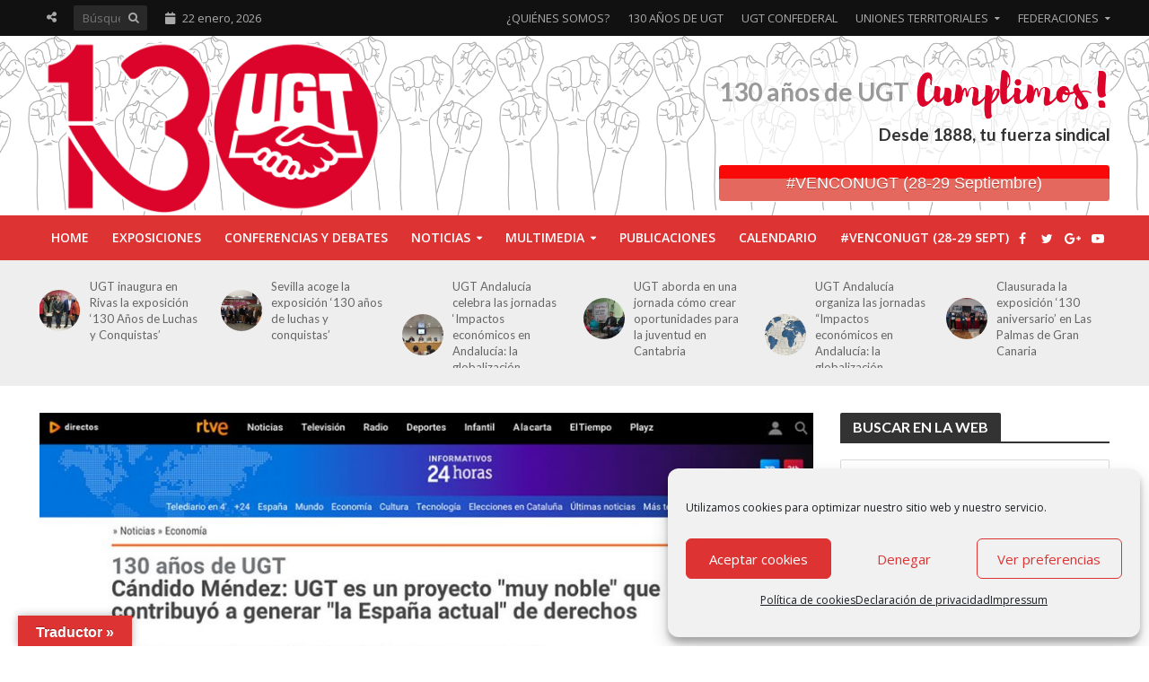

--- FILE ---
content_type: text/html; charset=UTF-8
request_url: https://130aniversariougt.es/130-anos-ugt-candido-mendez-proyecto-noble/
body_size: 39220
content:
<!DOCTYPE html>
<html lang="es">
<head>
<meta charset="UTF-8">
<meta name="viewport" content="width=device-width,initial-scale=1.0">
<link rel="pingback" href="https://130aniversariougt.es/xmlrpc.php">
<link rel="profile" href="https://gmpg.org/xfn/11" />
<meta name='robots' content='index, follow, max-image-preview:large, max-snippet:-1, max-video-preview:-1' />

	<!-- This site is optimized with the Yoast SEO plugin v26.7 - https://yoast.com/wordpress/plugins/seo/ -->
	<title>130 años de UGT Cándido Méndez: UGT es un proyecto &quot;muy noble&quot;</title>
	<meta name="description" content="12 de agosto de 2018. RTVE. España hace 130 años era &quot;un país con un analfabetismo pavoroso&quot;, que basaba su actividad económica en el mundo rural." />
	<link rel="canonical" href="https://130aniversariougt.es/130-anos-ugt-candido-mendez-proyecto-noble/" />
	<meta property="og:locale" content="es_ES" />
	<meta property="og:type" content="article" />
	<meta property="og:title" content="130 años de UGT Cándido Méndez: UGT es un proyecto &quot;muy noble&quot;" />
	<meta property="og:description" content="12 de agosto de 2018. RTVE. España hace 130 años era &quot;un país con un analfabetismo pavoroso&quot;, que basaba su actividad económica en el mundo rural." />
	<meta property="og:url" content="https://130aniversariougt.es/130-anos-ugt-candido-mendez-proyecto-noble/" />
	<meta property="og:site_name" content="130 Aniversario UGT" />
	<meta property="article:published_time" content="2018-08-14T08:00:19+00:00" />
	<meta property="og:image" content="https://130aniversariougt.es/wp-content/uploads/2018/08/rtve.jpg" />
	<meta property="og:image:width" content="1000" />
	<meta property="og:image:height" content="526" />
	<meta property="og:image:type" content="image/jpeg" />
	<meta name="author" content="UGT" />
	<meta name="twitter:card" content="summary_large_image" />
	<meta name="twitter:label1" content="Escrito por" />
	<meta name="twitter:data1" content="UGT" />
	<script type="application/ld+json" class="yoast-schema-graph">{"@context":"https://schema.org","@graph":[{"@type":"Article","@id":"https://130aniversariougt.es/130-anos-ugt-candido-mendez-proyecto-noble/#article","isPartOf":{"@id":"https://130aniversariougt.es/130-anos-ugt-candido-mendez-proyecto-noble/"},"author":{"name":"UGT","@id":"https://130aniversariougt.es/#/schema/person/3527b2a3919824bf7c4dfc7371daad62"},"headline":"130 años de UGT Cándido Méndez: UGT es un proyecto &#8220;muy noble&#8221; que contribuyó a generar &#8220;la España actual&#8221; de derechos","datePublished":"2018-08-14T08:00:19+00:00","mainEntityOfPage":{"@id":"https://130aniversariougt.es/130-anos-ugt-candido-mendez-proyecto-noble/"},"wordCount":115,"commentCount":0,"image":{"@id":"https://130aniversariougt.es/130-anos-ugt-candido-mendez-proyecto-noble/#primaryimage"},"thumbnailUrl":"https://130aniversariougt.es/wp-content/uploads/2018/08/rtve.jpg","keywords":["130 Aniversario de UGT","Noticias de prensa","RTVE","UGT"],"articleSection":["NOTICIAS DE PRENSA"],"inLanguage":"es","potentialAction":[{"@type":"CommentAction","name":"Comment","target":["https://130aniversariougt.es/130-anos-ugt-candido-mendez-proyecto-noble/#respond"]}]},{"@type":"WebPage","@id":"https://130aniversariougt.es/130-anos-ugt-candido-mendez-proyecto-noble/","url":"https://130aniversariougt.es/130-anos-ugt-candido-mendez-proyecto-noble/","name":"130 años de UGT Cándido Méndez: UGT es un proyecto \"muy noble\"","isPartOf":{"@id":"https://130aniversariougt.es/#website"},"primaryImageOfPage":{"@id":"https://130aniversariougt.es/130-anos-ugt-candido-mendez-proyecto-noble/#primaryimage"},"image":{"@id":"https://130aniversariougt.es/130-anos-ugt-candido-mendez-proyecto-noble/#primaryimage"},"thumbnailUrl":"https://130aniversariougt.es/wp-content/uploads/2018/08/rtve.jpg","datePublished":"2018-08-14T08:00:19+00:00","author":{"@id":"https://130aniversariougt.es/#/schema/person/3527b2a3919824bf7c4dfc7371daad62"},"description":"12 de agosto de 2018. RTVE. España hace 130 años era \"un país con un analfabetismo pavoroso\", que basaba su actividad económica en el mundo rural.","breadcrumb":{"@id":"https://130aniversariougt.es/130-anos-ugt-candido-mendez-proyecto-noble/#breadcrumb"},"inLanguage":"es","potentialAction":[{"@type":"ReadAction","target":["https://130aniversariougt.es/130-anos-ugt-candido-mendez-proyecto-noble/"]}]},{"@type":"ImageObject","inLanguage":"es","@id":"https://130aniversariougt.es/130-anos-ugt-candido-mendez-proyecto-noble/#primaryimage","url":"https://130aniversariougt.es/wp-content/uploads/2018/08/rtve.jpg","contentUrl":"https://130aniversariougt.es/wp-content/uploads/2018/08/rtve.jpg","width":1000,"height":526},{"@type":"BreadcrumbList","@id":"https://130aniversariougt.es/130-anos-ugt-candido-mendez-proyecto-noble/#breadcrumb","itemListElement":[{"@type":"ListItem","position":1,"name":"Portada","item":"https://130aniversariougt.es/"},{"@type":"ListItem","position":2,"name":"130 años de UGT Cándido Méndez: UGT es un proyecto &#8220;muy noble&#8221; que contribuyó a generar &#8220;la España actual&#8221; de derechos"}]},{"@type":"WebSite","@id":"https://130aniversariougt.es/#website","url":"https://130aniversariougt.es/","name":"130 Aniversario UGT","description":"Desde 1888, tu fuerza sindical","potentialAction":[{"@type":"SearchAction","target":{"@type":"EntryPoint","urlTemplate":"https://130aniversariougt.es/?s={search_term_string}"},"query-input":{"@type":"PropertyValueSpecification","valueRequired":true,"valueName":"search_term_string"}}],"inLanguage":"es"},{"@type":"Person","@id":"https://130aniversariougt.es/#/schema/person/3527b2a3919824bf7c4dfc7371daad62","name":"UGT","image":{"@type":"ImageObject","inLanguage":"es","@id":"https://130aniversariougt.es/#/schema/person/image/","url":"https://secure.gravatar.com/avatar/4924084859894fcd7f4b37211bf00340a12ec96c9404c26316d6ef7b409f6396?s=96&d=blank&r=g","contentUrl":"https://secure.gravatar.com/avatar/4924084859894fcd7f4b37211bf00340a12ec96c9404c26316d6ef7b409f6396?s=96&d=blank&r=g","caption":"UGT"},"sameAs":["https://130aniversariougt.es/"],"url":"https://130aniversariougt.es/author/ugt/"}]}</script>
	<!-- / Yoast SEO plugin. -->


<link rel='dns-prefetch' href='//translate.google.com' />
<link rel='dns-prefetch' href='//maps.googleapis.com' />
<link rel='dns-prefetch' href='//meet.jit.si' />
<link rel='dns-prefetch' href='//www.googletagmanager.com' />
<link rel='dns-prefetch' href='//fonts.googleapis.com' />
<link rel="alternate" type="application/rss+xml" title="130 Aniversario UGT &raquo; Feed" href="https://130aniversariougt.es/feed/" />
<link rel="alternate" type="application/rss+xml" title="130 Aniversario UGT &raquo; Feed de los comentarios" href="https://130aniversariougt.es/comments/feed/" />
<link rel="alternate" type="application/rss+xml" title="130 Aniversario UGT &raquo; Comentario 130 años de UGT Cándido Méndez: UGT es un proyecto &#8220;muy noble&#8221; que contribuyó a generar &#8220;la España actual&#8221; de derechos del feed" href="https://130aniversariougt.es/130-anos-ugt-candido-mendez-proyecto-noble/feed/" />
<link rel="alternate" title="oEmbed (JSON)" type="application/json+oembed" href="https://130aniversariougt.es/wp-json/oembed/1.0/embed?url=https%3A%2F%2F130aniversariougt.es%2F130-anos-ugt-candido-mendez-proyecto-noble%2F" />
<link rel="alternate" title="oEmbed (XML)" type="text/xml+oembed" href="https://130aniversariougt.es/wp-json/oembed/1.0/embed?url=https%3A%2F%2F130aniversariougt.es%2F130-anos-ugt-candido-mendez-proyecto-noble%2F&#038;format=xml" />
<style id='wp-img-auto-sizes-contain-inline-css' type='text/css'>
img:is([sizes=auto i],[sizes^="auto," i]){contain-intrinsic-size:3000px 1500px}
/*# sourceURL=wp-img-auto-sizes-contain-inline-css */
</style>
<style id='wp-emoji-styles-inline-css' type='text/css'>

	img.wp-smiley, img.emoji {
		display: inline !important;
		border: none !important;
		box-shadow: none !important;
		height: 1em !important;
		width: 1em !important;
		margin: 0 0.07em !important;
		vertical-align: -0.1em !important;
		background: none !important;
		padding: 0 !important;
	}
/*# sourceURL=wp-emoji-styles-inline-css */
</style>
<style id='wp-block-library-inline-css' type='text/css'>
:root{--wp-block-synced-color:#7a00df;--wp-block-synced-color--rgb:122,0,223;--wp-bound-block-color:var(--wp-block-synced-color);--wp-editor-canvas-background:#ddd;--wp-admin-theme-color:#007cba;--wp-admin-theme-color--rgb:0,124,186;--wp-admin-theme-color-darker-10:#006ba1;--wp-admin-theme-color-darker-10--rgb:0,107,160.5;--wp-admin-theme-color-darker-20:#005a87;--wp-admin-theme-color-darker-20--rgb:0,90,135;--wp-admin-border-width-focus:2px}@media (min-resolution:192dpi){:root{--wp-admin-border-width-focus:1.5px}}.wp-element-button{cursor:pointer}:root .has-very-light-gray-background-color{background-color:#eee}:root .has-very-dark-gray-background-color{background-color:#313131}:root .has-very-light-gray-color{color:#eee}:root .has-very-dark-gray-color{color:#313131}:root .has-vivid-green-cyan-to-vivid-cyan-blue-gradient-background{background:linear-gradient(135deg,#00d084,#0693e3)}:root .has-purple-crush-gradient-background{background:linear-gradient(135deg,#34e2e4,#4721fb 50%,#ab1dfe)}:root .has-hazy-dawn-gradient-background{background:linear-gradient(135deg,#faaca8,#dad0ec)}:root .has-subdued-olive-gradient-background{background:linear-gradient(135deg,#fafae1,#67a671)}:root .has-atomic-cream-gradient-background{background:linear-gradient(135deg,#fdd79a,#004a59)}:root .has-nightshade-gradient-background{background:linear-gradient(135deg,#330968,#31cdcf)}:root .has-midnight-gradient-background{background:linear-gradient(135deg,#020381,#2874fc)}:root{--wp--preset--font-size--normal:16px;--wp--preset--font-size--huge:42px}.has-regular-font-size{font-size:1em}.has-larger-font-size{font-size:2.625em}.has-normal-font-size{font-size:var(--wp--preset--font-size--normal)}.has-huge-font-size{font-size:var(--wp--preset--font-size--huge)}.has-text-align-center{text-align:center}.has-text-align-left{text-align:left}.has-text-align-right{text-align:right}.has-fit-text{white-space:nowrap!important}#end-resizable-editor-section{display:none}.aligncenter{clear:both}.items-justified-left{justify-content:flex-start}.items-justified-center{justify-content:center}.items-justified-right{justify-content:flex-end}.items-justified-space-between{justify-content:space-between}.screen-reader-text{border:0;clip-path:inset(50%);height:1px;margin:-1px;overflow:hidden;padding:0;position:absolute;width:1px;word-wrap:normal!important}.screen-reader-text:focus{background-color:#ddd;clip-path:none;color:#444;display:block;font-size:1em;height:auto;left:5px;line-height:normal;padding:15px 23px 14px;text-decoration:none;top:5px;width:auto;z-index:100000}html :where(.has-border-color){border-style:solid}html :where([style*=border-top-color]){border-top-style:solid}html :where([style*=border-right-color]){border-right-style:solid}html :where([style*=border-bottom-color]){border-bottom-style:solid}html :where([style*=border-left-color]){border-left-style:solid}html :where([style*=border-width]){border-style:solid}html :where([style*=border-top-width]){border-top-style:solid}html :where([style*=border-right-width]){border-right-style:solid}html :where([style*=border-bottom-width]){border-bottom-style:solid}html :where([style*=border-left-width]){border-left-style:solid}html :where(img[class*=wp-image-]){height:auto;max-width:100%}:where(figure){margin:0 0 1em}html :where(.is-position-sticky){--wp-admin--admin-bar--position-offset:var(--wp-admin--admin-bar--height,0px)}@media screen and (max-width:600px){html :where(.is-position-sticky){--wp-admin--admin-bar--position-offset:0px}}

/*# sourceURL=wp-block-library-inline-css */
</style><style id='global-styles-inline-css' type='text/css'>
:root{--wp--preset--aspect-ratio--square: 1;--wp--preset--aspect-ratio--4-3: 4/3;--wp--preset--aspect-ratio--3-4: 3/4;--wp--preset--aspect-ratio--3-2: 3/2;--wp--preset--aspect-ratio--2-3: 2/3;--wp--preset--aspect-ratio--16-9: 16/9;--wp--preset--aspect-ratio--9-16: 9/16;--wp--preset--color--black: #000000;--wp--preset--color--cyan-bluish-gray: #abb8c3;--wp--preset--color--white: #ffffff;--wp--preset--color--pale-pink: #f78da7;--wp--preset--color--vivid-red: #cf2e2e;--wp--preset--color--luminous-vivid-orange: #ff6900;--wp--preset--color--luminous-vivid-amber: #fcb900;--wp--preset--color--light-green-cyan: #7bdcb5;--wp--preset--color--vivid-green-cyan: #00d084;--wp--preset--color--pale-cyan-blue: #8ed1fc;--wp--preset--color--vivid-cyan-blue: #0693e3;--wp--preset--color--vivid-purple: #9b51e0;--wp--preset--color--herald-acc: #dd3333;--wp--preset--color--herald-meta: #999999;--wp--preset--color--herald-txt: #444444;--wp--preset--color--herald-bg: #ffffff;--wp--preset--color--herald-cat-49: #dd3333;--wp--preset--color--herald-cat-51: #3936ed;--wp--preset--color--herald-cat-48: #1d8229;--wp--preset--color--herald-cat-172: #8224e3;--wp--preset--color--herald-cat-282: #dd9933;--wp--preset--color--herald-cat-297: #fa0909;--wp--preset--gradient--vivid-cyan-blue-to-vivid-purple: linear-gradient(135deg,rgb(6,147,227) 0%,rgb(155,81,224) 100%);--wp--preset--gradient--light-green-cyan-to-vivid-green-cyan: linear-gradient(135deg,rgb(122,220,180) 0%,rgb(0,208,130) 100%);--wp--preset--gradient--luminous-vivid-amber-to-luminous-vivid-orange: linear-gradient(135deg,rgb(252,185,0) 0%,rgb(255,105,0) 100%);--wp--preset--gradient--luminous-vivid-orange-to-vivid-red: linear-gradient(135deg,rgb(255,105,0) 0%,rgb(207,46,46) 100%);--wp--preset--gradient--very-light-gray-to-cyan-bluish-gray: linear-gradient(135deg,rgb(238,238,238) 0%,rgb(169,184,195) 100%);--wp--preset--gradient--cool-to-warm-spectrum: linear-gradient(135deg,rgb(74,234,220) 0%,rgb(151,120,209) 20%,rgb(207,42,186) 40%,rgb(238,44,130) 60%,rgb(251,105,98) 80%,rgb(254,248,76) 100%);--wp--preset--gradient--blush-light-purple: linear-gradient(135deg,rgb(255,206,236) 0%,rgb(152,150,240) 100%);--wp--preset--gradient--blush-bordeaux: linear-gradient(135deg,rgb(254,205,165) 0%,rgb(254,45,45) 50%,rgb(107,0,62) 100%);--wp--preset--gradient--luminous-dusk: linear-gradient(135deg,rgb(255,203,112) 0%,rgb(199,81,192) 50%,rgb(65,88,208) 100%);--wp--preset--gradient--pale-ocean: linear-gradient(135deg,rgb(255,245,203) 0%,rgb(182,227,212) 50%,rgb(51,167,181) 100%);--wp--preset--gradient--electric-grass: linear-gradient(135deg,rgb(202,248,128) 0%,rgb(113,206,126) 100%);--wp--preset--gradient--midnight: linear-gradient(135deg,rgb(2,3,129) 0%,rgb(40,116,252) 100%);--wp--preset--font-size--small: 12.8px;--wp--preset--font-size--medium: 20px;--wp--preset--font-size--large: 22.4px;--wp--preset--font-size--x-large: 42px;--wp--preset--font-size--normal: 16px;--wp--preset--font-size--huge: 28.8px;--wp--preset--spacing--20: 0.44rem;--wp--preset--spacing--30: 0.67rem;--wp--preset--spacing--40: 1rem;--wp--preset--spacing--50: 1.5rem;--wp--preset--spacing--60: 2.25rem;--wp--preset--spacing--70: 3.38rem;--wp--preset--spacing--80: 5.06rem;--wp--preset--shadow--natural: 6px 6px 9px rgba(0, 0, 0, 0.2);--wp--preset--shadow--deep: 12px 12px 50px rgba(0, 0, 0, 0.4);--wp--preset--shadow--sharp: 6px 6px 0px rgba(0, 0, 0, 0.2);--wp--preset--shadow--outlined: 6px 6px 0px -3px rgb(255, 255, 255), 6px 6px rgb(0, 0, 0);--wp--preset--shadow--crisp: 6px 6px 0px rgb(0, 0, 0);}:where(.is-layout-flex){gap: 0.5em;}:where(.is-layout-grid){gap: 0.5em;}body .is-layout-flex{display: flex;}.is-layout-flex{flex-wrap: wrap;align-items: center;}.is-layout-flex > :is(*, div){margin: 0;}body .is-layout-grid{display: grid;}.is-layout-grid > :is(*, div){margin: 0;}:where(.wp-block-columns.is-layout-flex){gap: 2em;}:where(.wp-block-columns.is-layout-grid){gap: 2em;}:where(.wp-block-post-template.is-layout-flex){gap: 1.25em;}:where(.wp-block-post-template.is-layout-grid){gap: 1.25em;}.has-black-color{color: var(--wp--preset--color--black) !important;}.has-cyan-bluish-gray-color{color: var(--wp--preset--color--cyan-bluish-gray) !important;}.has-white-color{color: var(--wp--preset--color--white) !important;}.has-pale-pink-color{color: var(--wp--preset--color--pale-pink) !important;}.has-vivid-red-color{color: var(--wp--preset--color--vivid-red) !important;}.has-luminous-vivid-orange-color{color: var(--wp--preset--color--luminous-vivid-orange) !important;}.has-luminous-vivid-amber-color{color: var(--wp--preset--color--luminous-vivid-amber) !important;}.has-light-green-cyan-color{color: var(--wp--preset--color--light-green-cyan) !important;}.has-vivid-green-cyan-color{color: var(--wp--preset--color--vivid-green-cyan) !important;}.has-pale-cyan-blue-color{color: var(--wp--preset--color--pale-cyan-blue) !important;}.has-vivid-cyan-blue-color{color: var(--wp--preset--color--vivid-cyan-blue) !important;}.has-vivid-purple-color{color: var(--wp--preset--color--vivid-purple) !important;}.has-black-background-color{background-color: var(--wp--preset--color--black) !important;}.has-cyan-bluish-gray-background-color{background-color: var(--wp--preset--color--cyan-bluish-gray) !important;}.has-white-background-color{background-color: var(--wp--preset--color--white) !important;}.has-pale-pink-background-color{background-color: var(--wp--preset--color--pale-pink) !important;}.has-vivid-red-background-color{background-color: var(--wp--preset--color--vivid-red) !important;}.has-luminous-vivid-orange-background-color{background-color: var(--wp--preset--color--luminous-vivid-orange) !important;}.has-luminous-vivid-amber-background-color{background-color: var(--wp--preset--color--luminous-vivid-amber) !important;}.has-light-green-cyan-background-color{background-color: var(--wp--preset--color--light-green-cyan) !important;}.has-vivid-green-cyan-background-color{background-color: var(--wp--preset--color--vivid-green-cyan) !important;}.has-pale-cyan-blue-background-color{background-color: var(--wp--preset--color--pale-cyan-blue) !important;}.has-vivid-cyan-blue-background-color{background-color: var(--wp--preset--color--vivid-cyan-blue) !important;}.has-vivid-purple-background-color{background-color: var(--wp--preset--color--vivid-purple) !important;}.has-black-border-color{border-color: var(--wp--preset--color--black) !important;}.has-cyan-bluish-gray-border-color{border-color: var(--wp--preset--color--cyan-bluish-gray) !important;}.has-white-border-color{border-color: var(--wp--preset--color--white) !important;}.has-pale-pink-border-color{border-color: var(--wp--preset--color--pale-pink) !important;}.has-vivid-red-border-color{border-color: var(--wp--preset--color--vivid-red) !important;}.has-luminous-vivid-orange-border-color{border-color: var(--wp--preset--color--luminous-vivid-orange) !important;}.has-luminous-vivid-amber-border-color{border-color: var(--wp--preset--color--luminous-vivid-amber) !important;}.has-light-green-cyan-border-color{border-color: var(--wp--preset--color--light-green-cyan) !important;}.has-vivid-green-cyan-border-color{border-color: var(--wp--preset--color--vivid-green-cyan) !important;}.has-pale-cyan-blue-border-color{border-color: var(--wp--preset--color--pale-cyan-blue) !important;}.has-vivid-cyan-blue-border-color{border-color: var(--wp--preset--color--vivid-cyan-blue) !important;}.has-vivid-purple-border-color{border-color: var(--wp--preset--color--vivid-purple) !important;}.has-vivid-cyan-blue-to-vivid-purple-gradient-background{background: var(--wp--preset--gradient--vivid-cyan-blue-to-vivid-purple) !important;}.has-light-green-cyan-to-vivid-green-cyan-gradient-background{background: var(--wp--preset--gradient--light-green-cyan-to-vivid-green-cyan) !important;}.has-luminous-vivid-amber-to-luminous-vivid-orange-gradient-background{background: var(--wp--preset--gradient--luminous-vivid-amber-to-luminous-vivid-orange) !important;}.has-luminous-vivid-orange-to-vivid-red-gradient-background{background: var(--wp--preset--gradient--luminous-vivid-orange-to-vivid-red) !important;}.has-very-light-gray-to-cyan-bluish-gray-gradient-background{background: var(--wp--preset--gradient--very-light-gray-to-cyan-bluish-gray) !important;}.has-cool-to-warm-spectrum-gradient-background{background: var(--wp--preset--gradient--cool-to-warm-spectrum) !important;}.has-blush-light-purple-gradient-background{background: var(--wp--preset--gradient--blush-light-purple) !important;}.has-blush-bordeaux-gradient-background{background: var(--wp--preset--gradient--blush-bordeaux) !important;}.has-luminous-dusk-gradient-background{background: var(--wp--preset--gradient--luminous-dusk) !important;}.has-pale-ocean-gradient-background{background: var(--wp--preset--gradient--pale-ocean) !important;}.has-electric-grass-gradient-background{background: var(--wp--preset--gradient--electric-grass) !important;}.has-midnight-gradient-background{background: var(--wp--preset--gradient--midnight) !important;}.has-small-font-size{font-size: var(--wp--preset--font-size--small) !important;}.has-medium-font-size{font-size: var(--wp--preset--font-size--medium) !important;}.has-large-font-size{font-size: var(--wp--preset--font-size--large) !important;}.has-x-large-font-size{font-size: var(--wp--preset--font-size--x-large) !important;}
/*# sourceURL=global-styles-inline-css */
</style>

<style id='classic-theme-styles-inline-css' type='text/css'>
/*! This file is auto-generated */
.wp-block-button__link{color:#fff;background-color:#32373c;border-radius:9999px;box-shadow:none;text-decoration:none;padding:calc(.667em + 2px) calc(1.333em + 2px);font-size:1.125em}.wp-block-file__button{background:#32373c;color:#fff;text-decoration:none}
/*# sourceURL=/wp-includes/css/classic-themes.min.css */
</style>
<link rel='stylesheet' id='bzplayer-font-css' href='https://130aniversariougt.es/wp-content/plugins/beezplayerpro/player/css/font/bzicons.css?ver=6.9' type='text/css' media='all' />
<link rel='stylesheet' id='contact-form-7-css' href='https://130aniversariougt.es/wp-content/plugins/contact-form-7/includes/css/styles.css?ver=6.1.4' type='text/css' media='all' />
<link rel='stylesheet' id='easy-sidebar-menu-widget-css-css' href='https://130aniversariougt.es/wp-content/plugins/easy-sidebar-menu-widget/assets/css/easy-sidebar-menu-widget.css?ver=6.9' type='text/css' media='all' />
<link rel='stylesheet' id='google-language-translator-css' href='https://130aniversariougt.es/wp-content/plugins/google-language-translator/css/style.css?ver=6.0.20' type='text/css' media='' />
<link rel='stylesheet' id='glt-toolbar-styles-css' href='https://130aniversariougt.es/wp-content/plugins/google-language-translator/css/toolbar.css?ver=6.0.20' type='text/css' media='' />
<link rel='stylesheet' id='mks_shortcodes_simple_line_icons-css' href='https://130aniversariougt.es/wp-content/plugins/meks-flexible-shortcodes/css/simple-line/simple-line-icons.css?ver=1.3.8' type='text/css' media='screen' />
<link rel='stylesheet' id='mks_shortcodes_css-css' href='https://130aniversariougt.es/wp-content/plugins/meks-flexible-shortcodes/css/style.css?ver=1.3.8' type='text/css' media='screen' />
<link rel='stylesheet' id='cmplz-general-css' href='https://130aniversariougt.es/wp-content/plugins/complianz-gdpr/assets/css/cookieblocker.min.css?ver=1766994695' type='text/css' media='all' />
<link rel='stylesheet' id='herald-fonts-css' href='https://fonts.googleapis.com/css?family=Open+Sans%3A400%2C600%7CLato%3A400%2C700&#038;subset=latin&#038;ver=2.6.2' type='text/css' media='all' />
<link rel='stylesheet' id='herald-main-css' href='https://130aniversariougt.es/wp-content/themes/herald/assets/css/min.css?ver=2.6.2' type='text/css' media='all' />
<style id='herald-main-inline-css' type='text/css'>
h1, .h1, .herald-no-sid .herald-posts .h2{ font-size: 4.0rem; }h2, .h2, .herald-no-sid .herald-posts .h3{ font-size: 3.3rem; }h3, .h3, .herald-no-sid .herald-posts .h4 { font-size: 2.8rem; }h4, .h4, .herald-no-sid .herald-posts .h5 { font-size: 2.3rem; }h5, .h5, .herald-no-sid .herald-posts .h6 { font-size: 1.9rem; }h6, .h6, .herald-no-sid .herald-posts .h7 { font-size: 1.6rem; }.h7 {font-size: 1.4rem;}.herald-entry-content, .herald-sidebar{font-size: 1.6rem;}.entry-content .entry-headline{font-size: 1.9rem;}body{font-size: 1.6rem;}.widget{font-size: 1.5rem;}.herald-menu{font-size: 1.4rem;}.herald-mod-title .herald-mod-h, .herald-sidebar .widget-title{font-size: 1.6rem;}.entry-meta .meta-item, .entry-meta a, .entry-meta span{font-size: 1.4rem;}.entry-meta.meta-small .meta-item, .entry-meta.meta-small a, .entry-meta.meta-small span{font-size: 1.3rem;}.herald-site-header .header-top,.header-top .herald-in-popup,.header-top .herald-menu ul {background: #111111;color: #aaaaaa;}.header-top a {color: #aaaaaa;}.header-top a:hover,.header-top .herald-menu li:hover > a{color: #ffffff;}.header-top .herald-menu-popup:hover > span,.header-top .herald-menu-popup-search span:hover,.header-top .herald-menu-popup-search.herald-search-active{color: #ffffff;}#wp-calendar tbody td a{background: #dd3333;color:#FFF;}.header-top .herald-login #loginform label,.header-top .herald-login p,.header-top a.btn-logout {color: #ffffff;}.header-top .herald-login #loginform input {color: #111111;}.header-top .herald-login .herald-registration-link:after {background: rgba(255,255,255,0.25);}.header-top .herald-login #loginform input[type=submit],.header-top .herald-in-popup .btn-logout {background-color: #ffffff;color: #111111;}.header-top a.btn-logout:hover{color: #111111;}.header-middle {background-repeat:repeat-x;background-size:contain;background-attachment:scroll;background-position:center center;background-image:url('https://130aniversariougt.es/wp-content/uploads/2018/05/img_cabecera.png');}.header-middle{background-color: #ffffff;color: #777777;}.header-middle a{color: #777777;}.header-middle.herald-header-wraper,.header-middle .col-lg-12{height: 200px;}.header-middle .site-title img{max-height: 200px;}.header-middle .sub-menu{background-color: #777777;}.header-middle .sub-menu a,.header-middle .herald-search-submit:hover,.header-middle li.herald-mega-menu .col-lg-3 a:hover,.header-middle li.herald-mega-menu .col-lg-3 a:hover:after{color: #111111;}.header-middle .herald-menu li:hover > a,.header-middle .herald-menu-popup-search:hover > span,.header-middle .herald-cart-icon:hover > a{color: #111111;background-color: #777777;}.header-middle .current-menu-parent a,.header-middle .current-menu-ancestor a,.header-middle .current_page_item > a,.header-middle .current-menu-item > a{background-color: rgba(119,119,119,0.2); }.header-middle .sub-menu > li > a,.header-middle .herald-search-submit,.header-middle li.herald-mega-menu .col-lg-3 a{color: rgba(17,17,17,0.7); }.header-middle .sub-menu > li:hover > a{color: #111111; }.header-middle .herald-in-popup{background-color: #777777;}.header-middle .herald-menu-popup a{color: #111111;}.header-middle .herald-in-popup{background-color: #777777;}.header-middle .herald-search-input{color: #111111;}.header-middle .herald-menu-popup a{color: #111111;}.header-middle .herald-menu-popup > span,.header-middle .herald-search-active > span{color: #777777;}.header-middle .herald-menu-popup:hover > span,.header-middle .herald-search-active > span{background-color: #777777;color: #111111;}.header-middle .herald-login #loginform label,.header-middle .herald-login #loginform input,.header-middle .herald-login p,.header-middle a.btn-logout,.header-middle .herald-login .herald-registration-link:hover,.header-middle .herald-login .herald-lost-password-link:hover {color: #111111;}.header-middle .herald-login .herald-registration-link:after {background: rgba(17,17,17,0.15);}.header-middle .herald-login a,.header-middle .herald-username a {color: #111111;}.header-middle .herald-login a:hover,.header-middle .herald-login .herald-registration-link,.header-middle .herald-login .herald-lost-password-link {color: #ffffff;}.header-middle .herald-login #loginform input[type=submit],.header-middle .herald-in-popup .btn-logout {background-color: #ffffff;color: #777777;}.header-middle a.btn-logout:hover{color: #777777;}.header-bottom{background: #dd3333;color: #ffffff;}.header-bottom a,.header-bottom .herald-site-header .herald-search-submit{color: #ffffff;}.header-bottom a:hover{color: #424242;}.header-bottom a:hover,.header-bottom .herald-menu li:hover > a,.header-bottom li.herald-mega-menu .col-lg-3 a:hover:after{color: #424242;}.header-bottom .herald-menu li:hover > a,.header-bottom .herald-menu-popup-search:hover > span,.header-bottom .herald-cart-icon:hover > a {color: #424242;background-color: #ffffff;}.header-bottom .current-menu-parent a,.header-bottom .current-menu-ancestor a,.header-bottom .current_page_item > a,.header-bottom .current-menu-item > a {background-color: rgba(255,255,255,0.2); }.header-bottom .sub-menu{background-color: #ffffff;}.header-bottom .herald-menu li.herald-mega-menu .col-lg-3 a,.header-bottom .sub-menu > li > a,.header-bottom .herald-search-submit{color: rgba(66,66,66,0.7); }.header-bottom .herald-menu li.herald-mega-menu .col-lg-3 a:hover,.header-bottom .sub-menu > li:hover > a{color: #424242; }.header-bottom .sub-menu > li > a,.header-bottom .herald-search-submit{color: rgba(66,66,66,0.7); }.header-bottom .sub-menu > li:hover > a{color: #424242; }.header-bottom .herald-in-popup {background-color: #ffffff;}.header-bottom .herald-menu-popup a {color: #424242;}.header-bottom .herald-in-popup,.header-bottom .herald-search-input {background-color: #ffffff;}.header-bottom .herald-menu-popup a,.header-bottom .herald-search-input{color: #424242;}.header-bottom .herald-menu-popup > span,.header-bottom .herald-search-active > span{color: #ffffff;}.header-bottom .herald-menu-popup:hover > span,.header-bottom .herald-search-active > span{background-color: #ffffff;color: #424242;}.header-bottom .herald-login #loginform label,.header-bottom .herald-login #loginform input,.header-bottom .herald-login p,.header-bottom a.btn-logout,.header-bottom .herald-login .herald-registration-link:hover,.header-bottom .herald-login .herald-lost-password-link:hover,.herald-responsive-header .herald-login #loginform label,.herald-responsive-header .herald-login #loginform input,.herald-responsive-header .herald-login p,.herald-responsive-header a.btn-logout,.herald-responsive-header .herald-login .herald-registration-link:hover,.herald-responsive-header .herald-login .herald-lost-password-link:hover {color: #424242;}.header-bottom .herald-login .herald-registration-link:after,.herald-responsive-header .herald-login .herald-registration-link:after {background: rgba(66,66,66,0.15);}.header-bottom .herald-login a,.herald-responsive-header .herald-login a {color: #424242;}.header-bottom .herald-login a:hover,.header-bottom .herald-login .herald-registration-link,.header-bottom .herald-login .herald-lost-password-link,.herald-responsive-header .herald-login a:hover,.herald-responsive-header .herald-login .herald-registration-link,.herald-responsive-header .herald-login .herald-lost-password-link {color: #dd3333;}.header-bottom .herald-login #loginform input[type=submit],.herald-responsive-header .herald-login #loginform input[type=submit],.header-bottom .herald-in-popup .btn-logout,.herald-responsive-header .herald-in-popup .btn-logout {background-color: #dd3333;color: #ffffff;}.header-bottom a.btn-logout:hover,.herald-responsive-header a.btn-logout:hover {color: #ffffff;}.herald-header-sticky{background: #dd3333;color: #ffffff;}.herald-header-sticky a{color: #ffffff;}.herald-header-sticky .herald-menu li:hover > a{color: #444444;background-color: #ffffff;}.herald-header-sticky .sub-menu{background-color: #ffffff;}.herald-header-sticky .sub-menu a{color: #444444;}.herald-header-sticky .sub-menu > li:hover > a{color: #dd3333;}.herald-header-sticky .herald-in-popup,.herald-header-sticky .herald-search-input {background-color: #ffffff;}.herald-header-sticky .herald-menu-popup a{color: #444444;}.herald-header-sticky .herald-menu-popup > span,.herald-header-sticky .herald-search-active > span{color: #ffffff;}.herald-header-sticky .herald-menu-popup:hover > span,.herald-header-sticky .herald-search-active > span{background-color: #ffffff;color: #444444;}.herald-header-sticky .herald-search-input,.herald-header-sticky .herald-search-submit{color: #444444;}.herald-header-sticky .herald-menu li:hover > a,.herald-header-sticky .herald-menu-popup-search:hover > span,.herald-header-sticky .herald-cart-icon:hover a {color: #444444;background-color: #ffffff;}.herald-header-sticky .herald-login #loginform label,.herald-header-sticky .herald-login #loginform input,.herald-header-sticky .herald-login p,.herald-header-sticky a.btn-logout,.herald-header-sticky .herald-login .herald-registration-link:hover,.herald-header-sticky .herald-login .herald-lost-password-link:hover {color: #444444;}.herald-header-sticky .herald-login .herald-registration-link:after {background: rgba(68,68,68,0.15);}.herald-header-sticky .herald-login a {color: #444444;}.herald-header-sticky .herald-login a:hover,.herald-header-sticky .herald-login .herald-registration-link,.herald-header-sticky .herald-login .herald-lost-password-link {color: #dd3333;}.herald-header-sticky .herald-login #loginform input[type=submit],.herald-header-sticky .herald-in-popup .btn-logout {background-color: #dd3333;color: #ffffff;}.herald-header-sticky a.btn-logout:hover{color: #ffffff;}.header-trending{background: #eeeeee;color: #666666;}.header-trending a{color: #666666;}.header-trending a:hover{color: #111111;}body { background-color: #ffffff;color: #444444;font-family: 'Open Sans';font-weight: 400;}.herald-site-content{background-color:#ffffff;}h1, h2, h3, h4, h5, h6,.h1, .h2, .h3, .h4, .h5, .h6, .h7,.wp-block-cover .wp-block-cover-image-text, .wp-block-cover .wp-block-cover-text, .wp-block-cover h2, .wp-block-cover-image .wp-block-cover-image-text, .wp-block-cover-image .wp-block-cover-text, .wp-block-cover-image h2{font-family: 'Lato';font-weight: 700;}.header-middle .herald-menu,.header-bottom .herald-menu,.herald-header-sticky .herald-menu,.herald-mobile-nav{font-family: 'Open Sans';font-weight: 600;}.herald-menu li.herald-mega-menu .herald-ovrld .meta-category a{font-family: 'Open Sans';font-weight: 400;}.herald-entry-content blockquote p{color: #dd3333;}pre {background: rgba(68,68,68,0.06);border: 1px solid rgba(68,68,68,0.2);}thead {background: rgba(68,68,68,0.06);}a,.entry-title a:hover,.herald-menu .sub-menu li .meta-category a{color: #dd3333;}.entry-meta-wrapper .entry-meta span:before,.entry-meta-wrapper .entry-meta a:before,.entry-meta-wrapper .entry-meta .meta-item:before,.entry-meta-wrapper .entry-meta div,li.herald-mega-menu .sub-menu .entry-title a,.entry-meta-wrapper .herald-author-twitter{color: #444444;}.herald-mod-title h1,.herald-mod-title h2,.herald-mod-title h4{color: #ffffff;}.herald-mod-head:after,.herald-mod-title .herald-color,.widget-title:after,.widget-title span{color: #ffffff;background-color: #333333;}.herald-mod-title .herald-color a{color: #ffffff;}.herald-ovrld .meta-category a,.herald-fa-wrapper .meta-category a{background-color: #dd3333;}.meta-tags a,.widget_tag_cloud a,.herald-share-meta:after,.wp-block-tag-cloud a{background: rgba(51,51,51,0.1);}h1, h2, h3, h4, h5, h6,.entry-title a {color: #333333;}.herald-pagination .page-numbers,.herald-mod-subnav a,.herald-mod-actions a,.herald-slider-controls div,.meta-tags a,.widget.widget_tag_cloud a,.herald-sidebar .mks_autor_link_wrap a,.herald-sidebar .meks-instagram-follow-link a,.mks_themeforest_widget .mks_read_more a,.herald-read-more,.wp-block-tag-cloud a{color: #444444;}.widget.widget_tag_cloud a:hover,.entry-content .meta-tags a:hover,.wp-block-tag-cloud a:hover{background-color: #dd3333;color: #FFF;}.herald-pagination .prev.page-numbers,.herald-pagination .next.page-numbers,.herald-pagination .prev.page-numbers:hover,.herald-pagination .next.page-numbers:hover,.herald-pagination .page-numbers.current,.herald-pagination .page-numbers.current:hover,.herald-next a,.herald-pagination .herald-next a:hover,.herald-prev a,.herald-pagination .herald-prev a:hover,.herald-load-more a,.herald-load-more a:hover,.entry-content .herald-search-submit,.herald-mod-desc .herald-search-submit,.wpcf7-submit,body div.wpforms-container-full .wpforms-form input[type=submit], body div.wpforms-container-full .wpforms-form button[type=submit], body div.wpforms-container-full .wpforms-form .wpforms-page-button {background-color:#dd3333;color: #FFF;}.herald-pagination .page-numbers:hover{background-color: rgba(68,68,68,0.1);}.widget a,.recentcomments a,.widget a:hover,.herald-sticky-next a:hover,.herald-sticky-prev a:hover,.herald-mod-subnav a:hover,.herald-mod-actions a:hover,.herald-slider-controls div:hover,.meta-tags a:hover,.widget_tag_cloud a:hover,.mks_autor_link_wrap a:hover,.meks-instagram-follow-link a:hover,.mks_themeforest_widget .mks_read_more a:hover,.herald-read-more:hover,.widget .entry-title a:hover,li.herald-mega-menu .sub-menu .entry-title a:hover,.entry-meta-wrapper .meta-item:hover a,.entry-meta-wrapper .meta-item:hover a:before,.entry-meta-wrapper .herald-share:hover > span,.entry-meta-wrapper .herald-author-name:hover,.entry-meta-wrapper .herald-author-twitter:hover,.entry-meta-wrapper .herald-author-twitter:hover:before{color:#dd3333;}.widget ul li a,.widget .entry-title a,.herald-author-name,.entry-meta-wrapper .meta-item,.entry-meta-wrapper .meta-item span,.entry-meta-wrapper .meta-item a,.herald-mod-actions a{color: #444444;}.widget li:before{background: rgba(68,68,68,0.3);}.widget_categories .count{background: #dd3333;color: #FFF;}input[type="submit"],button[type="submit"],body div.wpforms-container-full .wpforms-form input[type=submit]:hover, body div.wpforms-container-full .wpforms-form button[type=submit]:hover, body div.wpforms-container-full .wpforms-form .wpforms-page-button:hover,.spinner > div{background-color: #dd3333;}.herald-mod-actions a:hover,.comment-body .edit-link a,.herald-breadcrumbs a:hover{color:#dd3333;}.herald-header-wraper .herald-soc-nav a:hover,.meta-tags span,li.herald-mega-menu .herald-ovrld .entry-title a,li.herald-mega-menu .herald-ovrld .entry-title a:hover,.herald-ovrld .entry-meta .herald-reviews i:before{color: #FFF;}.entry-meta .meta-item, .entry-meta span, .entry-meta a,.meta-category span,.post-date,.recentcomments,.rss-date,.comment-metadata a,.entry-meta a:hover,.herald-menu li.herald-mega-menu .col-lg-3 a:after,.herald-breadcrumbs,.herald-breadcrumbs a,.entry-meta .herald-reviews i:before{color: #999999;}.herald-lay-a .herald-lay-over{background: #ffffff;}.herald-pagination a:hover,input[type="submit"]:hover,button[type="submit"]:hover,.entry-content .herald-search-submit:hover,.wpcf7-submit:hover,.herald-fa-wrapper .meta-category a:hover,.herald-ovrld .meta-category a:hover,.herald-mod-desc .herald-search-submit:hover,.herald-single-sticky .herald-share .meks_ess a:hover,body div.wpforms-container-full .wpforms-form input[type=submit]:hover, body div.wpforms-container-full .wpforms-form button[type=submit]:hover, body div.wpforms-container-full .wpforms-form .wpforms-page-button:hover{cursor: pointer;text-decoration: none;background-image: -moz-linear-gradient(left,rgba(0,0,0,0.1) 0%,rgba(0,0,0,0.1) 100%);background-image: -webkit-gradient(linear,left top,right top,color-stop(0%,rgba(0,0,0,0.1)),color-stop(100%,rgba(0,0,0,0.1)));background-image: -webkit-linear-gradient(left,rgba(0,0,0,0.1) 0%,rgba(0,0,0,0.1) 100%);background-image: -o-linear-gradient(left,rgba(0,0,0,0.1) 0%,rgba(0,0,0,0.1) 100%);background-image: -ms-linear-gradient(left,rgba(0,0,0,0.1) 0%,rgba(0,0,0,0.1) 100%);background-image: linear-gradient(to right,rgba(0,0,0,0.1) 0%,rgba(0,0,0,0.1) 100%);}.herald-sticky-next a,.herald-sticky-prev a{color: #444444;}.herald-sticky-prev a:before,.herald-sticky-next a:before,.herald-comment-action,.meta-tags span,.herald-entry-content .herald-link-pages a{background: #444444;}.herald-sticky-prev a:hover:before,.herald-sticky-next a:hover:before,.herald-comment-action:hover,div.mejs-controls .mejs-time-rail .mejs-time-current,.herald-entry-content .herald-link-pages a:hover{background: #dd3333;} .herald-site-footer{background: #dd3333;color: #ffffff;}.herald-site-footer .widget-title span{color: #ffffff;background: transparent;}.herald-site-footer .widget-title:before{background:#ffffff;}.herald-site-footer .widget-title:after,.herald-site-footer .widget_tag_cloud a{background: rgba(255,255,255,0.1);}.herald-site-footer .widget li:before{background: rgba(255,255,255,0.3);}.herald-site-footer a,.herald-site-footer .widget a:hover,.herald-site-footer .widget .meta-category a,.herald-site-footer .herald-slider-controls .owl-prev:hover,.herald-site-footer .herald-slider-controls .owl-next:hover,.herald-site-footer .herald-slider-controls .herald-mod-actions:hover{color: #cecece;}.herald-site-footer .widget a,.herald-site-footer .mks_author_widget h3{color: #ffffff;}.herald-site-footer .entry-meta .meta-item, .herald-site-footer .entry-meta span, .herald-site-footer .entry-meta a, .herald-site-footer .meta-category span, .herald-site-footer .post-date, .herald-site-footer .recentcomments, .herald-site-footer .rss-date, .herald-site-footer .comment-metadata a{color: #aaaaaa;}.herald-site-footer .mks_author_widget .mks_autor_link_wrap a, .herald-site-footer.mks_read_more a, .herald-site-footer .herald-read-more,.herald-site-footer .herald-slider-controls .owl-prev, .herald-site-footer .herald-slider-controls .owl-next, .herald-site-footer .herald-mod-wrap .herald-mod-actions a{border-color: rgba(255,255,255,0.2);}.herald-site-footer .mks_author_widget .mks_autor_link_wrap a:hover, .herald-site-footer.mks_read_more a:hover, .herald-site-footer .herald-read-more:hover,.herald-site-footer .herald-slider-controls .owl-prev:hover, .herald-site-footer .herald-slider-controls .owl-next:hover, .herald-site-footer .herald-mod-wrap .herald-mod-actions a:hover{border-color: rgba(206,206,206,0.5);}.herald-site-footer .widget_search .herald-search-input{color: #dd3333;}.herald-site-footer .widget_tag_cloud a:hover{background:#cecece;color:#FFF;}.footer-bottom a{color:#ffffff;}.footer-bottom a:hover,.footer-bottom .herald-copyright a{color:#cecece;}.footer-bottom .herald-menu li:hover > a{color: #cecece;}.footer-bottom .sub-menu{background-color: rgba(0,0,0,0.5);} .herald-pagination{border-top: 1px solid rgba(51,51,51,0.1);}.entry-content a:hover,.comment-respond a:hover,.comment-reply-link:hover{border-bottom: 2px solid #dd3333;}.footer-bottom .herald-copyright a:hover{border-bottom: 2px solid #cecece;}.herald-slider-controls .owl-prev,.herald-slider-controls .owl-next,.herald-mod-wrap .herald-mod-actions a{border: 1px solid rgba(68,68,68,0.2);}.herald-slider-controls .owl-prev:hover,.herald-slider-controls .owl-next:hover,.herald-mod-wrap .herald-mod-actions a:hover,.herald-author .herald-socials-actions .herald-mod-actions a:hover {border-color: rgba(221,51,51,0.5);}#wp-calendar thead th,#wp-calendar tbody td,#wp-calendar tbody td:last-child{border: 1px solid rgba(68,68,68,0.1);}.herald-link-pages{border-bottom: 1px solid rgba(68,68,68,0.1);}.herald-lay-h:after,.herald-site-content .herald-related .herald-lay-h:after,.herald-lay-e:after,.herald-site-content .herald-related .herald-lay-e:after,.herald-lay-j:after,.herald-site-content .herald-related .herald-lay-j:after,.herald-lay-l:after,.herald-site-content .herald-related .herald-lay-l:after {background-color: rgba(68,68,68,0.1);}.wp-block-button__link,.wp-block-search__button{background: #dd3333;}.wp-block-search__button{color: #ffffff;}input[type="text"],input[type="search"],input[type="email"], input[type="url"], input[type="tel"], input[type="number"], input[type="date"], input[type="password"], select, textarea,.herald-single-sticky,td,th,table,.mks_author_widget .mks_autor_link_wrap a,.widget .meks-instagram-follow-link a,.mks_read_more a,.herald-read-more{border-color: rgba(68,68,68,0.2);}.entry-content .herald-search-input,.herald-fake-button,input[type="text"]:focus, input[type="email"]:focus, input[type="url"]:focus, input[type="tel"]:focus, input[type="number"]:focus, input[type="date"]:focus, input[type="password"]:focus, textarea:focus{border-color: rgba(68,68,68,0.3);}.mks_author_widget .mks_autor_link_wrap a:hover,.widget .meks-instagram-follow-link a:hover,.mks_read_more a:hover,.herald-read-more:hover{border-color: rgba(221,51,51,0.5);}.comment-form,.herald-gray-area,.entry-content .herald-search-form,.herald-mod-desc .herald-search-form{background-color: rgba(68,68,68,0.06);border: 1px solid rgba(68,68,68,0.15);}.herald-boxed .herald-breadcrumbs{background-color: rgba(68,68,68,0.06);}.herald-breadcrumbs{border-color: rgba(68,68,68,0.15);}.single .herald-entry-content .herald-da,.archive .herald-posts .herald-da{border-top: 1px solid rgba(68,68,68,0.15);}.archive .herald-posts .herald-da{border-bottom: 1px solid rgba(68,68,68,0.15);}li.comment .comment-body:after{background-color: rgba(68,68,68,0.06);}.herald-pf-invert .entry-title a:hover .herald-format-icon{background: #dd3333;}.herald-responsive-header,.herald-mobile-nav,.herald-responsive-header .herald-menu-popup-search .fa{color: #ffffff;background: #dd3333;}.herald-responsive-header a{color: #ffffff;}.herald-mobile-nav li a{color: #ffffff;}.herald-mobile-nav li a,.herald-mobile-nav .herald-mega-menu.herald-mega-menu-classic>.sub-menu>li>a{border-bottom: 1px solid rgba(255,255,255,0.15);}.herald-mobile-nav{border-right: 1px solid rgba(255,255,255,0.15);}.herald-mobile-nav li a:hover{color: #fff;background-color: #424242;}.herald-menu-toggler{color: #777777;border-color: rgba(255,255,255,0.15);}.herald-goto-top{color: #ffffff;background-color: #333333;}.herald-goto-top:hover{background-color: #dd3333;}.herald-responsive-header .herald-menu-popup > span,.herald-responsive-header .herald-search-active > span{color: #ffffff;}.herald-responsive-header .herald-menu-popup-search .herald-in-popup{background: #ffffff;}.herald-responsive-header .herald-search-input,.herald-responsive-header .herald-menu-popup-search .herald-search-submit{color: #444444;}a.herald-cat-49 , .widget a.herald-cat-49{ color: #dd3333;}.herald-mod-head.herald-cat-49:after{ background:#dd3333; }.herald-mod-head.herald-cat-49 .herald-color { background:#dd3333; }.herald-ovrld .meta-category a.herald-cat-49{ background-color: #dd3333; color: #FFF;}.widget_categories .cat-item-49 .count { background-color: #dd3333;}.herald-fa-colored .herald-cat-49 .fa-post-thumbnail:before { background-color: #dd3333;}.herald-fa-wrapper .meta-category .herald-cat-49 { background-color: #dd3333;}.widget_categories .cat-item-49 a:hover { color: #dd3333;}.herald-site-footer .widget a.herald-cat-49 { color: #dd3333;}li.herald-mega-menu .sub-menu a.herald-cat-49 { color: #dd3333;}a.herald-cat-51 , .widget a.herald-cat-51{ color: #3936ed;}.herald-mod-head.herald-cat-51:after{ background:#3936ed; }.herald-mod-head.herald-cat-51 .herald-color { background:#3936ed; }.herald-ovrld .meta-category a.herald-cat-51{ background-color: #3936ed; color: #FFF;}.widget_categories .cat-item-51 .count { background-color: #3936ed;}.herald-fa-colored .herald-cat-51 .fa-post-thumbnail:before { background-color: #3936ed;}.herald-fa-wrapper .meta-category .herald-cat-51 { background-color: #3936ed;}.widget_categories .cat-item-51 a:hover { color: #3936ed;}.herald-site-footer .widget a.herald-cat-51 { color: #3936ed;}li.herald-mega-menu .sub-menu a.herald-cat-51 { color: #3936ed;}a.herald-cat-48 , .widget a.herald-cat-48{ color: #1d8229;}.herald-mod-head.herald-cat-48:after{ background:#1d8229; }.herald-mod-head.herald-cat-48 .herald-color { background:#1d8229; }.herald-ovrld .meta-category a.herald-cat-48{ background-color: #1d8229; color: #FFF;}.widget_categories .cat-item-48 .count { background-color: #1d8229;}.herald-fa-colored .herald-cat-48 .fa-post-thumbnail:before { background-color: #1d8229;}.herald-fa-wrapper .meta-category .herald-cat-48 { background-color: #1d8229;}.widget_categories .cat-item-48 a:hover { color: #1d8229;}.herald-site-footer .widget a.herald-cat-48 { color: #1d8229;}li.herald-mega-menu .sub-menu a.herald-cat-48 { color: #1d8229;}a.herald-cat-172 , .widget a.herald-cat-172{ color: #8224e3;}.herald-mod-head.herald-cat-172:after{ background:#8224e3; }.herald-mod-head.herald-cat-172 .herald-color { background:#8224e3; }.herald-ovrld .meta-category a.herald-cat-172{ background-color: #8224e3; color: #FFF;}.widget_categories .cat-item-172 .count { background-color: #8224e3;}.herald-fa-colored .herald-cat-172 .fa-post-thumbnail:before { background-color: #8224e3;}.herald-fa-wrapper .meta-category .herald-cat-172 { background-color: #8224e3;}.widget_categories .cat-item-172 a:hover { color: #8224e3;}.herald-site-footer .widget a.herald-cat-172 { color: #8224e3;}li.herald-mega-menu .sub-menu a.herald-cat-172 { color: #8224e3;}a.herald-cat-282 , .widget a.herald-cat-282{ color: #dd9933;}.herald-mod-head.herald-cat-282:after{ background:#dd9933; }.herald-mod-head.herald-cat-282 .herald-color { background:#dd9933; }.herald-ovrld .meta-category a.herald-cat-282{ background-color: #dd9933; color: #FFF;}.widget_categories .cat-item-282 .count { background-color: #dd9933;}.herald-fa-colored .herald-cat-282 .fa-post-thumbnail:before { background-color: #dd9933;}.herald-fa-wrapper .meta-category .herald-cat-282 { background-color: #dd9933;}.widget_categories .cat-item-282 a:hover { color: #dd9933;}.herald-site-footer .widget a.herald-cat-282 { color: #dd9933;}li.herald-mega-menu .sub-menu a.herald-cat-282 { color: #dd9933;}a.herald-cat-297 , .widget a.herald-cat-297{ color: #fa0909;}.herald-mod-head.herald-cat-297:after{ background:#fa0909; }.herald-mod-head.herald-cat-297 .herald-color { background:#fa0909; }.herald-ovrld .meta-category a.herald-cat-297{ background-color: #fa0909; color: #FFF;}.widget_categories .cat-item-297 .count { background-color: #fa0909;}.herald-fa-colored .herald-cat-297 .fa-post-thumbnail:before { background-color: #fa0909;}.herald-fa-wrapper .meta-category .herald-cat-297 { background-color: #fa0909;}.widget_categories .cat-item-297 a:hover { color: #fa0909;}.herald-site-footer .widget a.herald-cat-297 { color: #fa0909;}li.herald-mega-menu .sub-menu a.herald-cat-297 { color: #fa0909;}.site-title a{text-transform: none;}.site-description{text-transform: none;}.main-navigation{text-transform: uppercase;}.entry-title{text-transform: none;}.meta-category a{text-transform: uppercase;}.herald-mod-title{text-transform: none;}.herald-sidebar .widget-title{text-transform: none;}.herald-site-footer .widget-title{text-transform: none;}.has-small-font-size{ font-size: 1.3rem;}.has-large-font-size{ font-size: 2.2rem;}.has-huge-font-size{ font-size: 2.9rem;}@media(min-width: 1025px){.has-small-font-size{ font-size: 1.3rem;}.has-normal-font-size{ font-size: 1.6rem;}.has-large-font-size{ font-size: 2.2rem;}.has-huge-font-size{ font-size: 2.9rem;}}.has-herald-acc-background-color{ background-color: #dd3333;}.has-herald-acc-color{ color: #dd3333;}.has-herald-meta-background-color{ background-color: #999999;}.has-herald-meta-color{ color: #999999;}.has-herald-txt-background-color{ background-color: #444444;}.has-herald-txt-color{ color: #444444;}.has-herald-bg-background-color{ background-color: #ffffff;}.has-herald-bg-color{ color: #ffffff;}.has-herald-cat-49-background-color{ background-color: #dd3333;}.has-herald-cat-49-color{ color: #dd3333;}.has-herald-cat-51-background-color{ background-color: #3936ed;}.has-herald-cat-51-color{ color: #3936ed;}.has-herald-cat-48-background-color{ background-color: #1d8229;}.has-herald-cat-48-color{ color: #1d8229;}.has-herald-cat-172-background-color{ background-color: #8224e3;}.has-herald-cat-172-color{ color: #8224e3;}.has-herald-cat-282-background-color{ background-color: #dd9933;}.has-herald-cat-282-color{ color: #dd9933;}.has-herald-cat-297-background-color{ background-color: #fa0909;}.has-herald-cat-297-color{ color: #fa0909;}.fa-post-thumbnail:before, .herald-ovrld .herald-post-thumbnail span:before, .herald-ovrld .herald-post-thumbnail a:before,.herald-ovrld:hover .herald-post-thumbnail-single span:before { opacity: 0.2; }.herald-fa-item:hover .fa-post-thumbnail:before, .herald-ovrld:hover .herald-post-thumbnail a:before, .herald-ovrld:hover .herald-post-thumbnail span:before{ opacity: 0.6; }@media only screen and (min-width: 1249px) {.herald-site-header .header-top,.header-middle,.header-bottom,.herald-header-sticky,.header-trending{ display:block !important;}.herald-responsive-header,.herald-mobile-nav{display:none !important;}.herald-mega-menu .sub-menu {display: block;}.header-mobile-da {display: none;}}
/*# sourceURL=herald-main-inline-css */
</style>
<link rel='stylesheet' id='evcal_google_fonts-css' href='https://fonts.googleapis.com/css?family=Noto+Sans%3A400%2C400italic%2C700%7CPoppins%3A700%2C800%2C900&#038;subset=latin%2Clatin-ext&#038;ver=5.0.6' type='text/css' media='all' />
<link rel='stylesheet' id='evcal_cal_default-css' href='//130aniversariougt.es/wp-content/plugins/eventON/assets/css/eventon_styles.css?ver=5.0.6' type='text/css' media='all' />
<link rel='stylesheet' id='evo_font_icons-css' href='//130aniversariougt.es/wp-content/plugins/eventON/assets/fonts/all.css?ver=5.0.6' type='text/css' media='all' />
<link rel='stylesheet' id='eventon_dynamic_styles-css' href='//130aniversariougt.es/wp-content/plugins/eventON/assets/css/eventon_dynamic_styles.css?ver=5.0.6' type='text/css' media='all' />
<link rel='stylesheet' id='meks-ads-widget-css' href='https://130aniversariougt.es/wp-content/plugins/meks-easy-ads-widget/css/style.css?ver=2.0.9' type='text/css' media='all' />
<link rel='stylesheet' id='meks_instagram-widget-styles-css' href='https://130aniversariougt.es/wp-content/plugins/meks-easy-instagram-widget/css/widget.css?ver=6.9' type='text/css' media='all' />
<link rel='stylesheet' id='meks-flickr-widget-css' href='https://130aniversariougt.es/wp-content/plugins/meks-simple-flickr-widget/css/style.css?ver=1.3' type='text/css' media='all' />
<link rel='stylesheet' id='meks-author-widget-css' href='https://130aniversariougt.es/wp-content/plugins/meks-smart-author-widget/css/style.css?ver=1.1.5' type='text/css' media='all' />
<link rel='stylesheet' id='meks-social-widget-css' href='https://130aniversariougt.es/wp-content/plugins/meks-smart-social-widget/css/style.css?ver=1.6.5' type='text/css' media='all' />
<link rel='stylesheet' id='meks-themeforest-widget-css' href='https://130aniversariougt.es/wp-content/plugins/meks-themeforest-smart-widget/css/style.css?ver=1.6' type='text/css' media='all' />
<link rel='stylesheet' id='meks_ess-main-css' href='https://130aniversariougt.es/wp-content/plugins/meks-easy-social-share/assets/css/main.css?ver=1.3' type='text/css' media='all' />
<link rel='stylesheet' id='wp_review-style-css' href='https://130aniversariougt.es/wp-content/plugins/wp-review/public/css/wp-review.css?ver=5.3.5' type='text/css' media='all' />
<link rel='stylesheet' id='tw-recent-posts-widget-css' href='https://130aniversariougt.es/wp-content/plugins/tw-recent-posts-widget/tw-recent-posts-widget.css?ver=1.0.5' type='text/css' media='screen' />
<script type="text/javascript" src="https://130aniversariougt.es/wp-includes/js/jquery/jquery.min.js?ver=3.7.1" id="jquery-core-js"></script>
<script type="text/javascript" src="https://130aniversariougt.es/wp-includes/js/jquery/jquery-migrate.min.js?ver=3.4.1" id="jquery-migrate-js"></script>
<script type="text/javascript" src="https://130aniversariougt.es/wp-content/plugins/beezplayerpro/player/js/video.min.js?ver=6.9" id="bzplayer-js"></script>
<script type="text/javascript" src="https://130aniversariougt.es/wp-content/plugins/beezplayerpro/player/js/flash.min.js?ver=6.9" id="bzplayer-flash-js"></script>
<script type="text/javascript" id="evo-inlinescripts-header-js-after">
/* <![CDATA[ */
jQuery(document).ready(function($){});
//# sourceURL=evo-inlinescripts-header-js-after
/* ]]> */
</script>

<!-- Fragmento de código de la etiqueta de Google (gtag.js) añadida por Site Kit -->
<!-- Fragmento de código de Google Analytics añadido por Site Kit -->
<script type="text/javascript" src="https://www.googletagmanager.com/gtag/js?id=G-TB01JYRZF5" id="google_gtagjs-js" async></script>
<script type="text/javascript" id="google_gtagjs-js-after">
/* <![CDATA[ */
window.dataLayer = window.dataLayer || [];function gtag(){dataLayer.push(arguments);}
gtag("set","linker",{"domains":["130aniversariougt.es"]});
gtag("js", new Date());
gtag("set", "developer_id.dZTNiMT", true);
gtag("config", "G-TB01JYRZF5");
//# sourceURL=google_gtagjs-js-after
/* ]]> */
</script>
<link rel="https://api.w.org/" href="https://130aniversariougt.es/wp-json/" /><link rel="alternate" title="JSON" type="application/json" href="https://130aniversariougt.es/wp-json/wp/v2/posts/2906" /><link rel="EditURI" type="application/rsd+xml" title="RSD" href="https://130aniversariougt.es/xmlrpc.php?rsd" />
<meta name="generator" content="WordPress 6.9" />
<link rel='shortlink' href='https://130aniversariougt.es/?p=2906' />
<meta name="generator" content="Redux 4.5.10" /><style>p.hello{font-size:12px;color:darkgray;}#google_language_translator,#flags{text-align:left;}#google_language_translator{clear:both;}#flags{width:165px;}#flags a{display:inline-block;margin-right:2px;}#google_language_translator{width:auto!important;}div.skiptranslate.goog-te-gadget{display:inline!important;}.goog-tooltip{display: none!important;}.goog-tooltip:hover{display: none!important;}.goog-text-highlight{background-color:transparent!important;border:none!important;box-shadow:none!important;}#google_language_translator select.goog-te-combo{color:#32373c;}#google_language_translator{color:transparent;}body{top:0px!important;}#goog-gt-{display:none!important;}font font{background-color:transparent!important;box-shadow:none!important;position:initial!important;}#glt-translate-trigger{left:20px;right:auto;}#glt-translate-trigger > span{color:#ffffff;}#glt-translate-trigger{background:#dd3333;}.goog-te-gadget .goog-te-combo{width:100%;}</style><meta name="generator" content="Site Kit by Google 1.170.0" /><!-- Global site tag (gtag.js) - Google Analytics -->
<script async src="https://www.googletagmanager.com/gtag/js?id=UA-123588783-1"></script>
<script>
  window.dataLayer = window.dataLayer || [];
  function gtag(){dataLayer.push(arguments);}
  gtag('js', new Date());

  gtag('config', 'UA-123588783-1');
</script>			<style>.cmplz-hidden {
					display: none !important;
				}</style><style type="text/css">.recentcomments a{display:inline !important;padding:0 !important;margin:0 !important;}</style><link rel="icon" href="https://130aniversariougt.es/wp-content/uploads/2018/05/cropped-favicon_130_2-2-32x32.png" sizes="32x32" />
<link rel="icon" href="https://130aniversariougt.es/wp-content/uploads/2018/05/cropped-favicon_130_2-2-192x192.png" sizes="192x192" />
<link rel="apple-touch-icon" href="https://130aniversariougt.es/wp-content/uploads/2018/05/cropped-favicon_130_2-2-180x180.png" />
<meta name="msapplication-TileImage" content="https://130aniversariougt.es/wp-content/uploads/2018/05/cropped-favicon_130_2-2-270x270.png" />
		<style type="text/css" id="wp-custom-css">
			.boton-personalizado-3 {
text-decoration:none;
font-weight: 600;
font-size: 20px;
color:#ffffff;
padding-top:15px;
padding-bottom:15px;
padding-left:40px;
padding-right:40px;
background-color:#f2595e;
border-color: #F69DA1;
border-width: 3px;
border-style: solid;
}
.myButton {
	-moz-box-shadow:inset 0px 39px 0px -24px #fa0909;
	-webkit-box-shadow:inset 0px 39px 0px -24px #fa0909;
	box-shadow:inset 0px 39px 0px -24px #fa0909;
	background-color:#e4685d;
	-moz-border-radius:4px;
	-webkit-border-radius:4px;
	border-radius:4px;
	border:1px solid #ffffff;
	display:inline-block;
	cursor:pointer;
	color:#ffffff;
	font-family:Arial;
	font-size:18px;
	padding:6px 15px;
	text-decoration:none;
	text-shadow:0px 1px 0px #b23e35;
	margin-top:20px;
width:100%;
	text-align:center;
}
.myButton:hover {
	background-color:#eb675e;
}
.myButton:active {
	position:relative;
	top:1px;
}
.tw-recent-posts .featured-post img {
	margin-bottom:20px;
	background-color:#b11e1d;
}
.tw-recent-posts  {
	background-color:#b11e1d;
	padding:10px;
	color:#fff;
}
.featured-post a{
	padding-bottom:10px;
	color:#fff;
}
.tw-recent-posts .featured-post .excerpt {
    line-height:1.5;
}
.tw-recent-posts .featured-post .excerpt a{
    color:#ccc;
}
.bloque_apertura{
    padding-top:20px;
    padding-right:0px;
    padding-bottom:10px;

  margin-bottom:20px;
     background:#ccc;

}
.bloque_apertura img{
    border:#fa0909 3px solid;
}
.aperturas{
    margin-top:0px;
    padding-top:0px;
}
.cols {
display: table;
  width: 100%;
}

.cols div {
  display: table-cell;
}

.col1 {
  background-color: #fff;
  width:auto;
  padding-right:20px;
}

.col2 {
  background-color: #fff;
  width:auto;
  border:1px solid #999;
}
.imagenes-portada img{
    border: 1px solid #CCC;
}

@media (max-width: 600px) {
  .elemento{
    font-size: 80%;
  }
}

.herald-mod-wrap .herald-mod-actions .herald-all-link {
    font-size: 1.6rem;
    border: 1px solid rgba(68,68,68,0.2);
    background: #999;
    color: #000;
}
table {
    width: 100%;
    max-width: 100%;
    border: 1px solid #d5d5d2;
    border-collapse: collapse
}

table caption {
    font-family: 'Tungsten A', 'Tungsten B', 'Arial Narrow', Arial, sans-serif;
    font-weight: 400;
    font-style: normal;
    font-size: 2.954rem;
    line-height: 1;
    margin-bottom: .75em
}

table th {
    font-family: 'Gotham SSm A', 'Gotham SSm B', Verdana, sans-serif;
    font-weight: 400;
    font-style: normal;
    text-transform: uppercase;
    letter-spacing: .02em;
    font-size: .9353rem;
    padding: 1.2307em 1.0833em 1.0833em;
    line-height: 1.333;
    background-color: #eae9e6
}

table td, table th {
    text-align: left
}

table td {
    padding: .92307em 1em .7692em
}

table tbody tr:nth-of-type(even) {
    background-color: #f9f8f5
}

table tbody th {
    border-top: 1px solid #d5d5d2
}

table tbody td {
    border-top: 1px solid #d5d5d2
}

table.wdn_responsive_table thead th abbr {
    border-bottom: none
}

@media screen and (max-width:47.99em) {
    table.wdn_responsive_table td, table.wdn_responsive_table th {
        display: block
    }

    table.wdn_responsive_table thead tr {
        display: none
    }

    table.wdn_responsive_table tbody tr:first-child th {
        border-top-width: 0
    }

    table.wdn_responsive_table tbody tr:nth-of-type(even) {
        background-color: transparent
    }

    table.wdn_responsive_table tbody td {
        text-align: left
    }

    table.wdn_responsive_table tbody td:before {
        display: block;
        font-weight: 700;
        content: attr(data-header)
    }

    table.wdn_responsive_table tbody td:empty {
        display: none
    }

    table.wdn_responsive_table tbody td:nth-of-type(even) {
        background-color: #f9f8f5
    }
}

@media (min-width:48em) {
    table caption {
        font-size: 2.532rem
    }

    table th {
        padding: 1.2307em 1.2307em 1em;
        font-size: .802rem
    }

    table td {
        padding: .75em 1em .602em
    }
}

@media screen and (min-width:48em) {
    table.wdn_responsive_table thead th:not(:first-child) {
        text-align: center
    }

    table.wdn_responsive_table tbody td {
        text-align: center
    }

    table.wdn_responsive_table.flush-left td, table.wdn_responsive_table.flush-left thead th {
        text-align: left
    }
}		</style>
		</head>

<body data-rsssl=1 data-cmplz=1 class="wp-singular post-template-default single single-post postid-2906 single-format-standard wp-embed-responsive wp-theme-herald metaslider-plugin herald-v_2_6_2">



	<header id="header" class="herald-site-header">

											<div class="header-top hidden-xs hidden-sm">
	<div class="container">
		<div class="row">
			<div class="col-lg-12">
				
												<div class="hel-l">
											<div class="herald-menu-popup">
<span class="fa fa-share-alt"></span>
		<ul id="menu-herald-social" class="herald-soc-nav herald-in-popup"><li id="menu-item-21" class="menu-item menu-item-type-custom menu-item-object-custom menu-item-21"><a href="https://www.facebook.com/ugt.es"><span class="herald-social-name">Facebook</span></a></li>
<li id="menu-item-22" class="menu-item menu-item-type-custom menu-item-object-custom menu-item-22"><a href="https://twitter.com/UGT_Comunica"><span class="herald-social-name">Twitter</span></a></li>
<li id="menu-item-23" class="menu-item menu-item-type-custom menu-item-object-custom menu-item-23"><a href="https://plus.google.com/+ugt"><span class="herald-social-name">Google+</span></a></li>
<li id="menu-item-3204" class="menu-item menu-item-type-custom menu-item-object-custom menu-item-3204"><a href="https://www.youtube.com/channel/UCk6HvueJAxWa0iIdkY-s8Gw"><span class="herald-social-name">YouTube</span></a></li>
</ul></div>
											<form class="herald-search-form" action="https://130aniversariougt.es/" method="get">
	<input name="s" class="herald-search-input" type="text" value="" placeholder="Búsquedas" /><button type="submit" class="herald-search-submit"></button>
</form>											<span class="herald-calendar"><i class="fa fa-calendar"></i>22 enero, 2026</span>									</div>
				
												<div class="hel-r">
												<nav class="secondary-navigation herald-menu">	
		<ul id="menu-menu-superior" class="menu"><li id="menu-item-2749" class="menu-item menu-item-type-taxonomy menu-item-object-category menu-item-2749"><a href="https://130aniversariougt.es/quienes-somos/">¿QUIÉNES SOMOS?</a></li>
<li id="menu-item-2366" class="menu-item menu-item-type-post_type menu-item-object-post menu-item-2366"><a href="https://130aniversariougt.es/manifiesto-ugt-130-aniversario/">130 AÑOS DE UGT</a></li>
<li id="menu-item-1799" class="menu-item menu-item-type-taxonomy menu-item-object-category menu-item-1799"><a href="https://130aniversariougt.es/ugt-confederal/">UGT CONFEDERAL</a></li>
<li id="menu-item-1603" class="menu-item menu-item-type-taxonomy menu-item-object-category menu-item-has-children menu-item-1603"><a href="https://130aniversariougt.es/uniones-territoriales-130-ugt/">UNIONES TERRITORIALES</a>
<ul class="sub-menu">
	<li id="menu-item-1604" class="menu-item menu-item-type-taxonomy menu-item-object-category menu-item-1604"><a href="https://130aniversariougt.es/uniones-territoriales-130-ugt/andalucia-130-ugt/">ANDALUCÍA</a></li>
	<li id="menu-item-1605" class="menu-item menu-item-type-taxonomy menu-item-object-category menu-item-1605"><a href="https://130aniversariougt.es/uniones-territoriales-130-ugt/aragon-130-ugt/">ARAGÓN</a></li>
	<li id="menu-item-1606" class="menu-item menu-item-type-taxonomy menu-item-object-category menu-item-1606"><a href="https://130aniversariougt.es/uniones-territoriales-130-ugt/asturias-130-ugt/">ASTURIAS</a></li>
	<li id="menu-item-1607" class="menu-item menu-item-type-taxonomy menu-item-object-category menu-item-1607"><a href="https://130aniversariougt.es/uniones-territoriales-130-ugt/canarias-130-ugt/">CANARIAS</a></li>
	<li id="menu-item-1608" class="menu-item menu-item-type-taxonomy menu-item-object-category menu-item-1608"><a href="https://130aniversariougt.es/uniones-territoriales-130-ugt/cantabria-130-ugt/">CANTABRIA</a></li>
	<li id="menu-item-1609" class="menu-item menu-item-type-taxonomy menu-item-object-category menu-item-1609"><a href="https://130aniversariougt.es/uniones-territoriales-130-ugt/castilla-leon-130-ugt/">CASTILLA Y LEÓN</a></li>
	<li id="menu-item-1610" class="menu-item menu-item-type-taxonomy menu-item-object-category menu-item-1610"><a href="https://130aniversariougt.es/uniones-territoriales-130-ugt/castilla-lamancha-130-ugt/">CASTILLA-LA MANCHA</a></li>
	<li id="menu-item-1611" class="menu-item menu-item-type-taxonomy menu-item-object-category menu-item-1611"><a href="https://130aniversariougt.es/uniones-territoriales-130-ugt/catalunya-130-ugt/">CATALUNYA</a></li>
	<li id="menu-item-1612" class="menu-item menu-item-type-taxonomy menu-item-object-category menu-item-1612"><a href="https://130aniversariougt.es/uniones-territoriales-130-ugt/ceuta-130-ugt/">CEUTA</a></li>
	<li id="menu-item-1613" class="menu-item menu-item-type-taxonomy menu-item-object-category menu-item-1613"><a href="https://130aniversariougt.es/uniones-territoriales-130-ugt/euskadi-130-ugt/">EUSKADI</a></li>
	<li id="menu-item-1614" class="menu-item menu-item-type-taxonomy menu-item-object-category menu-item-1614"><a href="https://130aniversariougt.es/uniones-territoriales-130-ugt/galicia-130-ugt/">GALICIA</a></li>
	<li id="menu-item-1615" class="menu-item menu-item-type-taxonomy menu-item-object-category menu-item-1615"><a href="https://130aniversariougt.es/uniones-territoriales-130-ugt/illes-balears-130-ugt/">ILLES BALEARS</a></li>
	<li id="menu-item-1616" class="menu-item menu-item-type-taxonomy menu-item-object-category menu-item-1616"><a href="https://130aniversariougt.es/uniones-territoriales-130-ugt/la-rioja-130-ugt/">LA RIOJA</a></li>
	<li id="menu-item-1617" class="menu-item menu-item-type-taxonomy menu-item-object-category menu-item-1617"><a href="https://130aniversariougt.es/uniones-territoriales-130-ugt/madrid-130-ugt/">MADRID</a></li>
	<li id="menu-item-1618" class="menu-item menu-item-type-taxonomy menu-item-object-category menu-item-1618"><a href="https://130aniversariougt.es/uniones-territoriales-130-ugt/melilla-130-ugt/">MELILLA</a></li>
	<li id="menu-item-1619" class="menu-item menu-item-type-taxonomy menu-item-object-category menu-item-1619"><a href="https://130aniversariougt.es/uniones-territoriales-130-ugt/navarra-130-ugt/">NAVARRA</a></li>
	<li id="menu-item-1620" class="menu-item menu-item-type-taxonomy menu-item-object-category menu-item-1620"><a href="https://130aniversariougt.es/uniones-territoriales-130-ugt/pais-valencia-130-ugt/">PAÍS VALENCIÀ</a></li>
	<li id="menu-item-1621" class="menu-item menu-item-type-taxonomy menu-item-object-category menu-item-1621"><a href="https://130aniversariougt.es/uniones-territoriales-130-ugt/murcia-130-ugt/">REGIÓN DE MURCIA</a></li>
</ul>
</li>
<li id="menu-item-1622" class="menu-item menu-item-type-taxonomy menu-item-object-category menu-item-has-children menu-item-1622"><a href="https://130aniversariougt.es/federaciones-130-ugt/">FEDERACIONES</a>
<ul class="sub-menu">
	<li id="menu-item-1623" class="menu-item menu-item-type-taxonomy menu-item-object-category menu-item-1623"><a href="https://130aniversariougt.es/federaciones-130-ugt/fesmc-130-ugt/">FeSMC</a></li>
	<li id="menu-item-1624" class="menu-item menu-item-type-taxonomy menu-item-object-category menu-item-1624"><a href="https://130aniversariougt.es/federaciones-130-ugt/fesp-130-ugt/">FeSP</a></li>
	<li id="menu-item-1625" class="menu-item menu-item-type-taxonomy menu-item-object-category menu-item-1625"><a href="https://130aniversariougt.es/federaciones-130-ugt/fica-130-ugt/">FICA</a></li>
	<li id="menu-item-1626" class="menu-item menu-item-type-taxonomy menu-item-object-category menu-item-1626"><a href="https://130aniversariougt.es/federaciones-130-ugt/ujp-130-ugt/">UJP</a></li>
	<li id="menu-item-1627" class="menu-item menu-item-type-taxonomy menu-item-object-category menu-item-1627"><a href="https://130aniversariougt.es/federaciones-130-ugt/upa-130-ugt/">UPA</a></li>
	<li id="menu-item-1628" class="menu-item menu-item-type-taxonomy menu-item-object-category menu-item-1628"><a href="https://130aniversariougt.es/federaciones-130-ugt/upta-130-ugt/">UPTA</a></li>
</ul>
</li>
</ul>	</nav>
									</div>
				
								
			</div>
		</div>
	</div>
</div>							<div class="header-middle herald-header-wraper hidden-xs hidden-sm">
	<div class="container">
		<div class="row">
				<div class="col-lg-12 hel-el">
				
															<div class="hel-l herald-go-hor">
													<div class="site-branding">
				<span class="site-title h1"><a href="https://130aniversariougt.es/" rel="home"><img class="herald-logo no-lazyload" src="https://130aniversariougt.es/wp-content/uploads/2018/06/solologo_130ugt_rojo_ok_bordeblanco.png" alt="130 Aniversario UGT"></a></span>
	</div>
											</div>
					
										
															<div class="hel-r herald-go-hor">
														<div class="herald-da hidden-xs"><div style="width: 60%;position:relative;float:right; background:rgba(255, 255, 255, 0.7);margin-top:20px">
<h3 style="color:#999999; text-align: right;">130 años de UGT <img src="https://130aniversariougt.es/wp-content/uploads/2018/06/logo_130ugt_cumplimos.png"width="50%"></h3>

<h5 style=" text-align: right;">Desde 1888, tu fuerza sindical</h5>
<a href="https://130aniversariougt.es/ven-con-ugt-28-29-septiembre/" class="myButton" style="color:#fff">#VENCONUGT (28-29 Septiembre)</a>
</div></div>
											</div>
								
					
				
				</div>
		</div>
		</div>
</div>							<div class="header-bottom herald-header-wraper hidden-sm hidden-xs">
	<div class="container">
		<div class="row">
				<div class="col-lg-12 hel-el">
				
															<div class="hel-l">
													<nav class="main-navigation herald-menu">	
				<ul id="menu-menu-principal" class="menu"><li id="menu-item-1589" class="menu-item menu-item-type-custom menu-item-object-custom menu-item-home menu-item-1589"><a href="https://130aniversariougt.es">HOME</a><li id="menu-item-1563" class="menu-item menu-item-type-taxonomy menu-item-object-category menu-item-1563"><a href="https://130aniversariougt.es/exposiciones-130-ugt/">EXPOSICIONES</a><li id="menu-item-1562" class="menu-item menu-item-type-taxonomy menu-item-object-category menu-item-1562"><a href="https://130aniversariougt.es/conferencias-130-ugt/">CONFERENCIAS Y DEBATES</a><li id="menu-item-2456" class="menu-item menu-item-type-custom menu-item-object-custom menu-item-has-children menu-item-2456"><a href="#">NOTICIAS</a>
<ul class="sub-menu">
	<li id="menu-item-1566" class="menu-item menu-item-type-taxonomy menu-item-object-category menu-item-1566"><a href="https://130aniversariougt.es/noticias-130-ugt/">NOTICIAS UGT</a>	<li id="menu-item-2455" class="menu-item menu-item-type-taxonomy menu-item-object-category current-post-ancestor current-menu-parent current-post-parent menu-item-2455"><a href="https://130aniversariougt.es/noticias_prensa-130-ugt/">NOTICIAS DE PRENSA</a>	<li id="menu-item-2454" class="menu-item menu-item-type-taxonomy menu-item-object-category menu-item-2454"><a href="https://130aniversariougt.es/curiosidades-efemerides-130-ugt/">CURIOSIDADES Y EFEMERIDES</a></ul>
<li id="menu-item-1796" class="menu-item menu-item-type-custom menu-item-object-custom menu-item-has-children menu-item-1796"><a href="#">MULTIMEDIA</a>
<ul class="sub-menu">
	<li id="menu-item-1564" class="menu-item menu-item-type-taxonomy menu-item-object-category menu-item-1564"><a href="https://130aniversariougt.es/galerias-130-ugt/">GALERÍAS</a>	<li id="menu-item-1568" class="menu-item menu-item-type-taxonomy menu-item-object-category menu-item-1568"><a href="https://130aniversariougt.es/videos-130-ugt/">VIDEOS</a>	<li id="menu-item-1971" class="menu-item menu-item-type-post_type menu-item-object-page menu-item-1971"><a href="https://130aniversariougt.es/exposicion-permanente/">EXPOSICIÓN PERMANENTE</a></ul>
<li id="menu-item-1800" class="menu-item menu-item-type-taxonomy menu-item-object-category menu-item-1800"><a href="https://130aniversariougt.es/publicaciones-130-ugt/">PUBLICACIONES</a><li id="menu-item-2461" class="menu-item menu-item-type-post_type menu-item-object-page menu-item-2461"><a href="https://130aniversariougt.es/event-directory/">CALENDARIO</a><li id="menu-item-9745" class="menu-item menu-item-type-taxonomy menu-item-object-category menu-item-9745"><a href="https://130aniversariougt.es/ven-con-ugt-28-29-septiembre/">#VENCONUGT (28-29 SEPT)</a></ul>	</nav>											</div>
					
										
															<div class="hel-r">
															<ul id="menu-herald-social-1" class="herald-soc-nav"><li class="menu-item menu-item-type-custom menu-item-object-custom menu-item-21"><a href="https://www.facebook.com/ugt.es"><span class="herald-social-name">Facebook</span></a></li>
<li class="menu-item menu-item-type-custom menu-item-object-custom menu-item-22"><a href="https://twitter.com/UGT_Comunica"><span class="herald-social-name">Twitter</span></a></li>
<li class="menu-item menu-item-type-custom menu-item-object-custom menu-item-23"><a href="https://plus.google.com/+ugt"><span class="herald-social-name">Google+</span></a></li>
<li class="menu-item menu-item-type-custom menu-item-object-custom menu-item-3204"><a href="https://www.youtube.com/channel/UCk6HvueJAxWa0iIdkY-s8Gw"><span class="herald-social-name">YouTube</span></a></li>
</ul>											</div>
										
					
				
				</div>
		</div>
		</div>
</div>							
<div class="header-trending hidden-xs hidden-sm header-slider">
<div class="container">
	<div class="row">
		<div class="col-lg-12 col-md-12 ">		
			<div class="row trending-slider " data-col="6">
																<div class="owl-col">
															<div class="herald-post-thumbnail">
									<a href="https://130aniversariougt.es/ugt-inaugura-rivas-exposicion-130-anos-luchas-conquistas/" title="UGT inaugura en Rivas la exposición ‘130 Años de Luchas y Conquistas’"><img width="150" height="150" src="https://130aniversariougt.es/wp-content/uploads/2019/12/rivas-ugt-inauguracion-150x150.jpg" class="attachment-thumbnail size-thumbnail wp-post-image" alt="" srcset="https://130aniversariougt.es/wp-content/uploads/2019/12/rivas-ugt-inauguracion-150x150.jpg 150w, https://130aniversariougt.es/wp-content/uploads/2019/12/rivas-ugt-inauguracion-65x65.jpg 65w" sizes="(max-width: 150px) 100vw, 150px" /></a>
								</div>
														<h4 class="h6"><a href="https://130aniversariougt.es/ugt-inaugura-rivas-exposicion-130-anos-luchas-conquistas/">UGT inaugura en Rivas la exposición ‘130 Años de Luchas y Conquistas’</a></h4>						</div>
											<div class="owl-col">
															<div class="herald-post-thumbnail">
									<a href="https://130aniversariougt.es/sevilla-exposicion-130-anos-luchas-conquistas/" title="Sevilla acoge la exposición &#8216;130 años de luchas y conquistas&#8217;"><img width="150" height="150" src="https://130aniversariougt.es/wp-content/uploads/2019/12/expo-sevilla-150x150.jpg" class="attachment-thumbnail size-thumbnail wp-post-image" alt="" srcset="https://130aniversariougt.es/wp-content/uploads/2019/12/expo-sevilla-150x150.jpg 150w, https://130aniversariougt.es/wp-content/uploads/2019/12/expo-sevilla-65x65.jpg 65w" sizes="(max-width: 150px) 100vw, 150px" /></a>
								</div>
														<h4 class="h6"><a href="https://130aniversariougt.es/sevilla-exposicion-130-anos-luchas-conquistas/">Sevilla acoge la exposición &#8216;130 años de luchas y conquistas&#8217;</a></h4>						</div>
											<div class="owl-col">
															<div class="herald-post-thumbnail">
									<a href="https://130aniversariougt.es/ugt-andalucia-celebra-jornadas-impactos-economicos-andalucia-globalizacion/" title="UGT Andalucía celebra las jornadas ‘Impactos económicos en Andalucía: la globalización cuestionada’"><img width="150" height="150" src="https://130aniversariougt.es/wp-content/uploads/2019/12/ugt-andalucia-confe-150x150.jpg" class="attachment-thumbnail size-thumbnail wp-post-image" alt="" srcset="https://130aniversariougt.es/wp-content/uploads/2019/12/ugt-andalucia-confe-150x150.jpg 150w, https://130aniversariougt.es/wp-content/uploads/2019/12/ugt-andalucia-confe-65x65.jpg 65w" sizes="(max-width: 150px) 100vw, 150px" /></a>
								</div>
														<h4 class="h6"><a href="https://130aniversariougt.es/ugt-andalucia-celebra-jornadas-impactos-economicos-andalucia-globalizacion/">UGT Andalucía celebra las jornadas ‘Impactos económicos en Andalucía: la globalización cuestionada’</a></h4>						</div>
											<div class="owl-col">
															<div class="herald-post-thumbnail">
									<a href="https://130aniversariougt.es/organizacion-juvenil-ugt-cantabria-jornada-oportunidades-juventud/" title="UGT aborda en una jornada cómo crear oportunidades para la juventud en Cantabria"><img width="150" height="150" src="https://130aniversariougt.es/wp-content/uploads/2019/12/OJUCA-ugt-conferencia-150x150.jpg" class="attachment-thumbnail size-thumbnail wp-post-image" alt="" srcset="https://130aniversariougt.es/wp-content/uploads/2019/12/OJUCA-ugt-conferencia-150x150.jpg 150w, https://130aniversariougt.es/wp-content/uploads/2019/12/OJUCA-ugt-conferencia-65x65.jpg 65w" sizes="(max-width: 150px) 100vw, 150px" /></a>
								</div>
														<h4 class="h6"><a href="https://130aniversariougt.es/organizacion-juvenil-ugt-cantabria-jornada-oportunidades-juventud/">UGT aborda en una jornada cómo crear oportunidades para la juventud en Cantabria</a></h4>						</div>
											<div class="owl-col">
															<div class="herald-post-thumbnail">
									<a href="https://130aniversariougt.es/ugt-andalucia-organiza-jornadas-impactos-economicos-andalucia-globalizacion-cuestionada/" title="UGT Andalucía organiza las jornadas “Impactos económicos en Andalucía: la globalización cuestionada”."><img width="150" height="150" src="https://130aniversariougt.es/wp-content/uploads/2019/12/globalizacion-ugt-150x150.jpg" class="attachment-thumbnail size-thumbnail wp-post-image" alt="" srcset="https://130aniversariougt.es/wp-content/uploads/2019/12/globalizacion-ugt-150x150.jpg 150w, https://130aniversariougt.es/wp-content/uploads/2019/12/globalizacion-ugt-65x65.jpg 65w" sizes="(max-width: 150px) 100vw, 150px" /></a>
								</div>
														<h4 class="h6"><a href="https://130aniversariougt.es/ugt-andalucia-organiza-jornadas-impactos-economicos-andalucia-globalizacion-cuestionada/">UGT Andalucía organiza las jornadas “Impactos económicos en Andalucía: la globalización cuestionada”.</a></h4>						</div>
											<div class="owl-col">
															<div class="herald-post-thumbnail">
									<a href="https://130aniversariougt.es/clausurada-la-exposicion-130-aniversario-las-palmas-de-gran-canaria/" title="Clausurada la exposición &#8216;130 aniversario&#8217; en Las Palmas de Gran Canaria"><img width="150" height="150" src="https://130aniversariougt.es/wp-content/uploads/2019/12/clausura_expo_130_LPGC-150x150.jpeg" class="attachment-thumbnail size-thumbnail wp-post-image" alt="130 aniversario" srcset="https://130aniversariougt.es/wp-content/uploads/2019/12/clausura_expo_130_LPGC-150x150.jpeg 150w, https://130aniversariougt.es/wp-content/uploads/2019/12/clausura_expo_130_LPGC-65x65.jpeg 65w" sizes="(max-width: 150px) 100vw, 150px" /></a>
								</div>
														<h4 class="h6"><a href="https://130aniversariougt.es/clausurada-la-exposicion-130-aniversario-las-palmas-de-gran-canaria/">Clausurada la exposición &#8216;130 aniversario&#8217; en Las Palmas de Gran Canaria</a></h4>						</div>
											<div class="owl-col">
															<div class="herald-post-thumbnail">
									<a href="https://130aniversariougt.es/rivas-acoge-exposicion-130-anos-luchas-conquistas/" title="Rivas acoge la exposición ‘130 Años de Luchas y Conquistas’"><img width="150" height="150" src="https://130aniversariougt.es/wp-content/uploads/2018/06/panel_4-1-150x150.jpg" class="attachment-thumbnail size-thumbnail wp-post-image" alt="130 aniversario UGT" srcset="https://130aniversariougt.es/wp-content/uploads/2018/06/panel_4-1-150x150.jpg 150w, https://130aniversariougt.es/wp-content/uploads/2018/06/panel_4-1-65x65.jpg 65w" sizes="(max-width: 150px) 100vw, 150px" /></a>
								</div>
														<h4 class="h6"><a href="https://130aniversariougt.es/rivas-acoge-exposicion-130-anos-luchas-conquistas/">Rivas acoge la exposición ‘130 Años de Luchas y Conquistas’</a></h4>						</div>
											<div class="owl-col">
															<div class="herald-post-thumbnail">
									<a href="https://130aniversariougt.es/javier-bueno-periodista-asesinado-franco/" title="Javier Bueno, el periodista asesinado por Franco por sus editoriales de prensa"><img width="150" height="150" src="https://130aniversariougt.es/wp-content/uploads/2019/09/diario-avance-150x150.jpg" class="attachment-thumbnail size-thumbnail wp-post-image" alt="" srcset="https://130aniversariougt.es/wp-content/uploads/2019/09/diario-avance-150x150.jpg 150w, https://130aniversariougt.es/wp-content/uploads/2019/09/diario-avance-65x65.jpg 65w" sizes="(max-width: 150px) 100vw, 150px" /></a>
								</div>
														<h4 class="h6"><a href="https://130aniversariougt.es/javier-bueno-periodista-asesinado-franco/">Javier Bueno, el periodista asesinado por Franco por sus editoriales de prensa</a></h4>						</div>
											<div class="owl-col">
															<div class="herald-post-thumbnail">
									<a href="https://130aniversariougt.es/historietista-kim-lleva-novela-grafica-saint-gobain-isover/" title="El historietista ‘Kim’ lleva la novela gráfica a Saint Gobain Isover"><img width="150" height="150" src="https://130aniversariougt.es/wp-content/uploads/2019/11/af-cartel-saint-gobain-150x150.jpg" class="attachment-thumbnail size-thumbnail wp-post-image" alt="" srcset="https://130aniversariougt.es/wp-content/uploads/2019/11/af-cartel-saint-gobain-150x150.jpg 150w, https://130aniversariougt.es/wp-content/uploads/2019/11/af-cartel-saint-gobain-65x65.jpg 65w" sizes="(max-width: 150px) 100vw, 150px" /></a>
								</div>
														<h4 class="h6"><a href="https://130aniversariougt.es/historietista-kim-lleva-novela-grafica-saint-gobain-isover/">El historietista ‘Kim’ lleva la novela gráfica a Saint Gobain Isover</a></h4>						</div>
											<div class="owl-col">
															<div class="herald-post-thumbnail">
									<a href="https://130aniversariougt.es/el-ayuntamiento-sevilla-130-aniversario-ugt-espana/" title="El Ayuntamiento de Sevilla acogerá la exposición 130 aniversario con la que UGT comenzó su recorrido por España"><img width="150" height="150" src="https://130aniversariougt.es/wp-content/uploads/2019/08/ugt_131_aniversario-150x150.jpg" class="attachment-thumbnail size-thumbnail wp-post-image" alt="" srcset="https://130aniversariougt.es/wp-content/uploads/2019/08/ugt_131_aniversario-150x150.jpg 150w, https://130aniversariougt.es/wp-content/uploads/2019/08/ugt_131_aniversario-65x65.jpg 65w" sizes="(max-width: 150px) 100vw, 150px" /></a>
								</div>
														<h4 class="h6"><a href="https://130aniversariougt.es/el-ayuntamiento-sevilla-130-aniversario-ugt-espana/">El Ayuntamiento de Sevilla acogerá la exposición 130 aniversario con la que UGT comenzó su recorrido por España</a></h4>						</div>
														
			</div>	
		</div>		
	</div>
</div>
</div>
					
	</header>

			<div id="sticky-header" class="herald-header-sticky herald-header-wraper herald-slide hidden-xs hidden-sm">
	<div class="container">
		<div class="row">
				<div class="col-lg-12 hel-el">
				
										
										
															<div class="hel-r herald-go-hor">
													<span class="site-description">Desde 1888, tu fuerza sindical</span>											</div>
										
					
				
				</div>
		</div>
		</div>
</div>	
	<div id="herald-responsive-header" class="herald-responsive-header herald-slide hidden-lg hidden-md">
	<div class="container">
		<div class="herald-nav-toggle"><i class="fa fa-bars"></i></div>
				<div class="site-branding mini">
		<span class="site-title h1"><a href="https://130aniversariougt.es/" rel="home"><img class="herald-logo-mini no-lazyload" src="https://130aniversariougt.es/wp-content/uploads/2018/06/solologo_130ugt_rojo_ok_bordeblanco.png" alt="130 Aniversario UGT"></a></span>
</div>
												<div class="herald-menu-popup-search">
<span class="fa fa-search"></span>
	<div class="herald-in-popup">
		<form class="herald-search-form" action="https://130aniversariougt.es/" method="get">
	<input name="s" class="herald-search-input" type="text" value="" placeholder="Búsquedas" /><button type="submit" class="herald-search-submit"></button>
</form>	</div>
</div>					
	</div>
</div>
<div class="herald-mobile-nav herald-slide hidden-lg hidden-md">
	<ul id="menu-menu-principal-1" class="herald-mob-nav"><li class="menu-item menu-item-type-custom menu-item-object-custom menu-item-home menu-item-1589"><a href="https://130aniversariougt.es">HOME</a><li class="menu-item menu-item-type-taxonomy menu-item-object-category menu-item-1563"><a href="https://130aniversariougt.es/exposiciones-130-ugt/">EXPOSICIONES</a><li class="menu-item menu-item-type-taxonomy menu-item-object-category menu-item-1562"><a href="https://130aniversariougt.es/conferencias-130-ugt/">CONFERENCIAS Y DEBATES</a><li class="menu-item menu-item-type-custom menu-item-object-custom menu-item-has-children menu-item-2456"><a href="#">NOTICIAS</a>
<ul class="sub-menu">
	<li class="menu-item menu-item-type-taxonomy menu-item-object-category menu-item-1566"><a href="https://130aniversariougt.es/noticias-130-ugt/">NOTICIAS UGT</a>	<li class="menu-item menu-item-type-taxonomy menu-item-object-category current-post-ancestor current-menu-parent current-post-parent menu-item-2455"><a href="https://130aniversariougt.es/noticias_prensa-130-ugt/">NOTICIAS DE PRENSA</a>	<li class="menu-item menu-item-type-taxonomy menu-item-object-category menu-item-2454"><a href="https://130aniversariougt.es/curiosidades-efemerides-130-ugt/">CURIOSIDADES Y EFEMERIDES</a></ul>
<li class="menu-item menu-item-type-custom menu-item-object-custom menu-item-has-children menu-item-1796"><a href="#">MULTIMEDIA</a>
<ul class="sub-menu">
	<li class="menu-item menu-item-type-taxonomy menu-item-object-category menu-item-1564"><a href="https://130aniversariougt.es/galerias-130-ugt/">GALERÍAS</a>	<li class="menu-item menu-item-type-taxonomy menu-item-object-category menu-item-1568"><a href="https://130aniversariougt.es/videos-130-ugt/">VIDEOS</a>	<li class="menu-item menu-item-type-post_type menu-item-object-page menu-item-1971"><a href="https://130aniversariougt.es/exposicion-permanente/">EXPOSICIÓN PERMANENTE</a></ul>
<li class="menu-item menu-item-type-taxonomy menu-item-object-category menu-item-1800"><a href="https://130aniversariougt.es/publicaciones-130-ugt/">PUBLICACIONES</a><li class="menu-item menu-item-type-post_type menu-item-object-page menu-item-2461"><a href="https://130aniversariougt.es/event-directory/">CALENDARIO</a><li class="menu-item menu-item-type-taxonomy menu-item-object-category menu-item-9745"><a href="https://130aniversariougt.es/ven-con-ugt-28-29-septiembre/">#VENCONUGT (28-29 SEPT)</a></ul>	
		
	
			<ul class="herald-more-link-wrapper">
			<li class="herald-more-link">
				<a href="#">[Más]</a>
				<ul class="sub-menu">
				</ul>
				<span class="herald-menu-toggler fa fa-caret-down"></span>
			</li>
		</ul>
	
						<ul id="menu-herald-social-2" class="herald-soc-nav"><li class="menu-item menu-item-type-custom menu-item-object-custom menu-item-21"><a href="https://www.facebook.com/ugt.es"><span class="herald-social-name">Facebook</span></a></li>
<li class="menu-item menu-item-type-custom menu-item-object-custom menu-item-22"><a href="https://twitter.com/UGT_Comunica"><span class="herald-social-name">Twitter</span></a></li>
<li class="menu-item menu-item-type-custom menu-item-object-custom menu-item-23"><a href="https://plus.google.com/+ugt"><span class="herald-social-name">Google+</span></a></li>
<li class="menu-item menu-item-type-custom menu-item-object-custom menu-item-3204"><a href="https://www.youtube.com/channel/UCk6HvueJAxWa0iIdkY-s8Gw"><span class="herald-social-name">YouTube</span></a></li>
</ul>					<nav class="secondary-navigation herald-menu">	
		<ul id="menu-menu-superior-1" class="menu"><li class="menu-item menu-item-type-taxonomy menu-item-object-category menu-item-2749"><a href="https://130aniversariougt.es/quienes-somos/">¿QUIÉNES SOMOS?</a></li>
<li class="menu-item menu-item-type-post_type menu-item-object-post menu-item-2366"><a href="https://130aniversariougt.es/manifiesto-ugt-130-aniversario/">130 AÑOS DE UGT</a></li>
<li class="menu-item menu-item-type-taxonomy menu-item-object-category menu-item-1799"><a href="https://130aniversariougt.es/ugt-confederal/">UGT CONFEDERAL</a></li>
<li class="menu-item menu-item-type-taxonomy menu-item-object-category menu-item-has-children menu-item-1603"><a href="https://130aniversariougt.es/uniones-territoriales-130-ugt/">UNIONES TERRITORIALES</a>
<ul class="sub-menu">
	<li class="menu-item menu-item-type-taxonomy menu-item-object-category menu-item-1604"><a href="https://130aniversariougt.es/uniones-territoriales-130-ugt/andalucia-130-ugt/">ANDALUCÍA</a></li>
	<li class="menu-item menu-item-type-taxonomy menu-item-object-category menu-item-1605"><a href="https://130aniversariougt.es/uniones-territoriales-130-ugt/aragon-130-ugt/">ARAGÓN</a></li>
	<li class="menu-item menu-item-type-taxonomy menu-item-object-category menu-item-1606"><a href="https://130aniversariougt.es/uniones-territoriales-130-ugt/asturias-130-ugt/">ASTURIAS</a></li>
	<li class="menu-item menu-item-type-taxonomy menu-item-object-category menu-item-1607"><a href="https://130aniversariougt.es/uniones-territoriales-130-ugt/canarias-130-ugt/">CANARIAS</a></li>
	<li class="menu-item menu-item-type-taxonomy menu-item-object-category menu-item-1608"><a href="https://130aniversariougt.es/uniones-territoriales-130-ugt/cantabria-130-ugt/">CANTABRIA</a></li>
	<li class="menu-item menu-item-type-taxonomy menu-item-object-category menu-item-1609"><a href="https://130aniversariougt.es/uniones-territoriales-130-ugt/castilla-leon-130-ugt/">CASTILLA Y LEÓN</a></li>
	<li class="menu-item menu-item-type-taxonomy menu-item-object-category menu-item-1610"><a href="https://130aniversariougt.es/uniones-territoriales-130-ugt/castilla-lamancha-130-ugt/">CASTILLA-LA MANCHA</a></li>
	<li class="menu-item menu-item-type-taxonomy menu-item-object-category menu-item-1611"><a href="https://130aniversariougt.es/uniones-territoriales-130-ugt/catalunya-130-ugt/">CATALUNYA</a></li>
	<li class="menu-item menu-item-type-taxonomy menu-item-object-category menu-item-1612"><a href="https://130aniversariougt.es/uniones-territoriales-130-ugt/ceuta-130-ugt/">CEUTA</a></li>
	<li class="menu-item menu-item-type-taxonomy menu-item-object-category menu-item-1613"><a href="https://130aniversariougt.es/uniones-territoriales-130-ugt/euskadi-130-ugt/">EUSKADI</a></li>
	<li class="menu-item menu-item-type-taxonomy menu-item-object-category menu-item-1614"><a href="https://130aniversariougt.es/uniones-territoriales-130-ugt/galicia-130-ugt/">GALICIA</a></li>
	<li class="menu-item menu-item-type-taxonomy menu-item-object-category menu-item-1615"><a href="https://130aniversariougt.es/uniones-territoriales-130-ugt/illes-balears-130-ugt/">ILLES BALEARS</a></li>
	<li class="menu-item menu-item-type-taxonomy menu-item-object-category menu-item-1616"><a href="https://130aniversariougt.es/uniones-territoriales-130-ugt/la-rioja-130-ugt/">LA RIOJA</a></li>
	<li class="menu-item menu-item-type-taxonomy menu-item-object-category menu-item-1617"><a href="https://130aniversariougt.es/uniones-territoriales-130-ugt/madrid-130-ugt/">MADRID</a></li>
	<li class="menu-item menu-item-type-taxonomy menu-item-object-category menu-item-1618"><a href="https://130aniversariougt.es/uniones-territoriales-130-ugt/melilla-130-ugt/">MELILLA</a></li>
	<li class="menu-item menu-item-type-taxonomy menu-item-object-category menu-item-1619"><a href="https://130aniversariougt.es/uniones-territoriales-130-ugt/navarra-130-ugt/">NAVARRA</a></li>
	<li class="menu-item menu-item-type-taxonomy menu-item-object-category menu-item-1620"><a href="https://130aniversariougt.es/uniones-territoriales-130-ugt/pais-valencia-130-ugt/">PAÍS VALENCIÀ</a></li>
	<li class="menu-item menu-item-type-taxonomy menu-item-object-category menu-item-1621"><a href="https://130aniversariougt.es/uniones-territoriales-130-ugt/murcia-130-ugt/">REGIÓN DE MURCIA</a></li>
</ul>
</li>
<li class="menu-item menu-item-type-taxonomy menu-item-object-category menu-item-has-children menu-item-1622"><a href="https://130aniversariougt.es/federaciones-130-ugt/">FEDERACIONES</a>
<ul class="sub-menu">
	<li class="menu-item menu-item-type-taxonomy menu-item-object-category menu-item-1623"><a href="https://130aniversariougt.es/federaciones-130-ugt/fesmc-130-ugt/">FeSMC</a></li>
	<li class="menu-item menu-item-type-taxonomy menu-item-object-category menu-item-1624"><a href="https://130aniversariougt.es/federaciones-130-ugt/fesp-130-ugt/">FeSP</a></li>
	<li class="menu-item menu-item-type-taxonomy menu-item-object-category menu-item-1625"><a href="https://130aniversariougt.es/federaciones-130-ugt/fica-130-ugt/">FICA</a></li>
	<li class="menu-item menu-item-type-taxonomy menu-item-object-category menu-item-1626"><a href="https://130aniversariougt.es/federaciones-130-ugt/ujp-130-ugt/">UJP</a></li>
	<li class="menu-item menu-item-type-taxonomy menu-item-object-category menu-item-1627"><a href="https://130aniversariougt.es/federaciones-130-ugt/upa-130-ugt/">UPA</a></li>
	<li class="menu-item menu-item-type-taxonomy menu-item-object-category menu-item-1628"><a href="https://130aniversariougt.es/federaciones-130-ugt/upta-130-ugt/">UPTA</a></li>
</ul>
</li>
</ul>	</nav>
		
</div>	
    
	<div id="content" class="herald-site-content herald-slide">

	


<div class="herald-section container ">

			<article id="post-2906" class="herald-single post-2906 post type-post status-publish format-standard has-post-thumbnail hentry category-noticias_prensa-130-ugt tag-130-aniversario-de-ugt tag-noticias-de-prensa tag-rtve tag-ugt">
			<div class="row">
								
			
<div class="col-lg-9 col-md-9 col-mod-single col-mod-main">
	
			<div class="herald-post-thumbnail herald-post-thumbnail-single">
		<span><img width="990" height="521" src="https://130aniversariougt.es/wp-content/uploads/2018/08/rtve-990x521.jpg" class="attachment-herald-lay-single size-herald-lay-single wp-post-image" alt="" srcset="https://130aniversariougt.es/wp-content/uploads/2018/08/rtve-990x521.jpg 990w, https://130aniversariougt.es/wp-content/uploads/2018/08/rtve-300x158.jpg 300w, https://130aniversariougt.es/wp-content/uploads/2018/08/rtve-768x404.jpg 768w, https://130aniversariougt.es/wp-content/uploads/2018/08/rtve.jpg 1000w" sizes="(max-width: 990px) 100vw, 990px" /></span>
			</div>
		
		<div class="row">

			

	<div class="col-lg-2 col-md-2 col-sm-2 hidden-xs herald-left">

				
		<div class="entry-meta-wrapper ">

		
		
					<div class="entry-meta entry-meta-single"><div class="meta-item herald-comments"><a href="https://130aniversariougt.es/130-anos-ugt-candido-mendez-proyecto-noble/#respond">Añadir un Comentario</a></div></div>
		
						<ul class="herald-share">
		<span class="herald-share-meta"><i class="fa fa-share-alt"></i>¡Comparte!</span>
		<div class="meta-share-wrapper">
			<div class="meks_ess square no-labels solid "><a href="#" class="meks_ess-item socicon-facebook" data-url="http://www.facebook.com/sharer/sharer.php?u=https%3A%2F%2F130aniversariougt.es%2F130-anos-ugt-candido-mendez-proyecto-noble%2F&amp;t=130%20a%C3%B1os%20de%20UGT%20C%C3%A1ndido%20M%C3%A9ndez%3A%20UGT%20es%20un%20proyecto%20%E2%80%9Cmuy%20noble%E2%80%9D%20que%20contribuy%C3%B3%20a%20generar%20%E2%80%9Cla%20Espa%C3%B1a%20actual%E2%80%9D%20de%20derechos"><span>Facebook</span></a><a href="#" class="meks_ess-item socicon-twitter" data-url="http://twitter.com/intent/tweet?url=https%3A%2F%2F130aniversariougt.es%2F130-anos-ugt-candido-mendez-proyecto-noble%2F&amp;text=130%20a%C3%B1os%20de%20UGT%20C%C3%A1ndido%20M%C3%A9ndez%3A%20UGT%20es%20un%20proyecto%20%E2%80%9Cmuy%20noble%E2%80%9D%20que%20contribuy%C3%B3%20a%20generar%20%E2%80%9Cla%20Espa%C3%B1a%20actual%E2%80%9D%20de%20derechos"><span>X</span></a><a href="#" class="meks_ess-item socicon-linkedin" data-url="https://www.linkedin.com/cws/share?url=https%3A%2F%2F130aniversariougt.es%2F130-anos-ugt-candido-mendez-proyecto-noble%2F"><span>LinkedIn</span></a><a href="https://api.whatsapp.com/send?text=130%20a%C3%B1os%20de%20UGT%20C%C3%A1ndido%20M%C3%A9ndez%3A%20UGT%20es%20un%20proyecto%20%E2%80%9Cmuy%20noble%E2%80%9D%20que%20contribuy%C3%B3%20a%20generar%20%E2%80%9Cla%20Espa%C3%B1a%20actual%E2%80%9D%20de%20derechos https%3A%2F%2F130aniversariougt.es%2F130-anos-ugt-candido-mendez-proyecto-noble%2F" class="meks_ess-item socicon-whatsapp prevent-share-popup"><span>WhatsApp</span></a><a href="mailto:?subject=130%20a%C3%B1os%20de%20UGT%20C%C3%A1ndido%20M%C3%A9ndez%3A%20UGT%20es%20un%20proyecto%20%E2%80%9Cmuy%20noble%E2%80%9D%20que%20contribuy%C3%B3%20a%20generar%20%E2%80%9Cla%20Espa%C3%B1a%20actual%E2%80%9D%20de%20derechos&amp;body=https%3A%2F%2F130aniversariougt.es%2F130-anos-ugt-candido-mendez-proyecto-noble%2F" class="meks_ess-item  socicon-mail prevent-share-popup "><span>Email</span></a></div>				 	</div>
	</ul>
		
		
		</div>

	</div>


			<div class="col-lg-10 col-md-10 col-sm-10">
				<header class="entry-header">
			<span class="meta-category"><a href="https://130aniversariougt.es/noticias_prensa-130-ugt/" class="herald-cat-171">NOTICIAS DE PRENSA</a></span>
		<h1 class="entry-title h1">130 años de UGT Cándido Méndez: UGT es un proyecto &#8220;muy noble&#8221; que contribuyó a generar &#8220;la España actual&#8221; de derechos</h1>			<div class="entry-meta entry-meta-single"><div class="meta-item herald-date"><span class="updated">14 agosto, 2018</span></div><div class="meta-item herald-rtime">1 Lectura mínima</div></div>
	</header>				<div class="entry-content herald-entry-content">

	
	
				
			
	<h2><span style="color: #ff0000;">12 de agosto de 2018. RTVE.</span></h2>
<p>España hace 130 años era &#8220;un país con un analfabetismo pavoroso&#8221;, que basaba su actividad económica fundamentalmente en el mundo rural, con 16 millones de habitantes y &#8220;una Constitución monárquica donde el rey tenía amplios poderes; y en aquel momento nació un sindicato: UGT&#8221;. Así ha contextualizado en RNE el nacimiento de UGT el que ha sido su líder entre 1994 y 2016, Cándido Méndez, que ha defendido la labor de la institución durante sus 130 años de historia. <a href="http://www.rtve.es/noticias/20180812/candido-mendez-ugt-proyecto-muy-noble-contribuido-generar-espana-actual-derechos-libertades/1778083.shtml" target="_blank" rel="noopener">[Leer +]</a></p>

	
			<div class="meta-tags">
			<span>Etiquetas</span><a href="https://130aniversariougt.es/tag/130-aniversario-de-ugt/" rel="tag">130 Aniversario de UGT</a> <a href="https://130aniversariougt.es/tag/noticias-de-prensa/" rel="tag">Noticias de prensa</a> <a href="https://130aniversariougt.es/tag/rtve/" rel="tag">RTVE</a> <a href="https://130aniversariougt.es/tag/ugt/" rel="tag">UGT</a>		</div>
	
				
				</div>			</div>

			<div class="col-lg-12 col-md-12 col-sm-12">
						<div id="related" class="herald-related-wrapper">		
		<div class="herald-mod-wrap"><div class="herald-mod-head "><div class="herald-mod-title"><h4 class="h6 herald-mod-h herald-color">También te puede interesar</h4></div></div></div>
		<div class="herald-related row row-eq-height">

													<article class="herald-lay-f post-10735 post type-post status-publish format-standard has-post-thumbnail hentry category-noticias_prensa-130-ugt tag-estedemadrid tag-recorte-de-prensa">
	
			<div class="herald-post-thumbnail herald-format-icon-middle">
			<a href="https://130aniversariougt.es/exposicion-130-anos-luchas-conquistas/" title="Exposición “130 Años de Luchas y Conquistas”">
				<img width="300" height="168" src="https://130aniversariougt.es/wp-content/uploads/2019/11/este-madrid-ugt-recoorte-300x168.jpg" class="attachment-herald-lay-f size-herald-lay-f wp-post-image" alt="" srcset="https://130aniversariougt.es/wp-content/uploads/2019/11/este-madrid-ugt-recoorte-300x168.jpg 300w, https://130aniversariougt.es/wp-content/uploads/2019/11/este-madrid-ugt-recoorte-990x556.jpg 990w, https://130aniversariougt.es/wp-content/uploads/2019/11/este-madrid-ugt-recoorte-470x264.jpg 470w, https://130aniversariougt.es/wp-content/uploads/2019/11/este-madrid-ugt-recoorte-640x360.jpg 640w, https://130aniversariougt.es/wp-content/uploads/2019/11/este-madrid-ugt-recoorte-215x120.jpg 215w, https://130aniversariougt.es/wp-content/uploads/2019/11/este-madrid-ugt-recoorte-414x232.jpg 414w" sizes="(max-width: 300px) 100vw, 300px" />							</a>
		</div>
	
	<div class="entry-header">
					<span class="meta-category meta-small"><a href="https://130aniversariougt.es/noticias_prensa-130-ugt/" class="herald-cat-171">NOTICIAS DE PRENSA</a></span>
		
		<h2 class="entry-title h5"><a href="https://130aniversariougt.es/exposicion-130-anos-luchas-conquistas/">Exposición “130 Años de Luchas y Conquistas”</a></h2>
					<div class="entry-meta meta-small"><div class="meta-item herald-date"><span class="updated">22 noviembre, 2019</span></div></div>
			</div>

	
	
</article>							<article class="herald-lay-f post-10726 post type-post status-publish format-standard has-post-thumbnail hentry category-noticias_prensa-130-ugt tag-130-aniversario-de-ugt tag-la-vanguardia">
	
			<div class="herald-post-thumbnail herald-format-icon-middle">
			<a href="https://130aniversariougt.es/castilla-quienes-vayan-contra-los-derechos-de-la-mujer-nos-tendra-enfrente/" title="Castilla: Quienes vayan contra los derechos de la mujer nos tendrá enfrente">
				<img width="300" height="168" src="https://130aniversariougt.es/wp-content/uploads/2019/11/la-vanguardia-ugt-300x168.jpg" class="attachment-herald-lay-f size-herald-lay-f wp-post-image" alt="" srcset="https://130aniversariougt.es/wp-content/uploads/2019/11/la-vanguardia-ugt-300x168.jpg 300w, https://130aniversariougt.es/wp-content/uploads/2019/11/la-vanguardia-ugt-990x556.jpg 990w, https://130aniversariougt.es/wp-content/uploads/2019/11/la-vanguardia-ugt-470x264.jpg 470w, https://130aniversariougt.es/wp-content/uploads/2019/11/la-vanguardia-ugt-640x360.jpg 640w, https://130aniversariougt.es/wp-content/uploads/2019/11/la-vanguardia-ugt-215x120.jpg 215w, https://130aniversariougt.es/wp-content/uploads/2019/11/la-vanguardia-ugt-414x232.jpg 414w" sizes="(max-width: 300px) 100vw, 300px" />							</a>
		</div>
	
	<div class="entry-header">
					<span class="meta-category meta-small"><a href="https://130aniversariougt.es/noticias_prensa-130-ugt/" class="herald-cat-171">NOTICIAS DE PRENSA</a></span>
		
		<h2 class="entry-title h5"><a href="https://130aniversariougt.es/castilla-quienes-vayan-contra-los-derechos-de-la-mujer-nos-tendra-enfrente/">Castilla: Quienes vayan contra los derechos de la mujer nos tendrá enfrente</a></h2>
					<div class="entry-meta meta-small"><div class="meta-item herald-date"><span class="updated">21 noviembre, 2019</span></div></div>
			</div>

	
	
</article>							<article class="herald-lay-f post-10718 post type-post status-publish format-standard has-post-thumbnail hentry category-noticias_prensa-130-ugt tag-130-aniversario-de-ugt tag-recorte-de-prensa">
	
			<div class="herald-post-thumbnail herald-format-icon-middle">
			<a href="https://130aniversariougt.es/ugt-clausura-actos-130-aniversario-sindicato-cadiz/" title="UGT clausura los actos por el 130º aniversario del sindicato en Cádiz">
				<img width="300" height="168" src="https://130aniversariougt.es/wp-content/uploads/2019/11/recorte-prensa-voz-cadiz-300x168.jpg" class="attachment-herald-lay-f size-herald-lay-f wp-post-image" alt="" loading="lazy" srcset="https://130aniversariougt.es/wp-content/uploads/2019/11/recorte-prensa-voz-cadiz-300x168.jpg 300w, https://130aniversariougt.es/wp-content/uploads/2019/11/recorte-prensa-voz-cadiz-990x556.jpg 990w, https://130aniversariougt.es/wp-content/uploads/2019/11/recorte-prensa-voz-cadiz-470x264.jpg 470w, https://130aniversariougt.es/wp-content/uploads/2019/11/recorte-prensa-voz-cadiz-640x360.jpg 640w, https://130aniversariougt.es/wp-content/uploads/2019/11/recorte-prensa-voz-cadiz-215x120.jpg 215w, https://130aniversariougt.es/wp-content/uploads/2019/11/recorte-prensa-voz-cadiz-414x232.jpg 414w" sizes="auto, (max-width: 300px) 100vw, 300px" />							</a>
		</div>
	
	<div class="entry-header">
					<span class="meta-category meta-small"><a href="https://130aniversariougt.es/noticias_prensa-130-ugt/" class="herald-cat-171">NOTICIAS DE PRENSA</a></span>
		
		<h2 class="entry-title h5"><a href="https://130aniversariougt.es/ugt-clausura-actos-130-aniversario-sindicato-cadiz/">UGT clausura los actos por el 130º aniversario del sindicato en Cádiz</a></h2>
					<div class="entry-meta meta-small"><div class="meta-item herald-date"><span class="updated">20 noviembre, 2019</span></div></div>
			</div>

	
	
</article>								</div>
</div>


	

	<div id="comments" class="herald-comments">

		<div class="herald-mod-wrap"><div class="herald-mod-head "><div class="herald-mod-title"><h4 class="h6 herald-mod-h herald-color">Añadir un Comentario</h4></div></div></div>		
					<div class="herald-gray-area"><span class="herald-fake-button herald-comment-form-open">Haga clic aquí para publicar un comentario</span></div>


	<div id="respond" class="comment-respond">
		<h3 id="reply-title" class="comment-reply-title"> <small><a rel="nofollow" id="cancel-comment-reply-link" href="/130-anos-ugt-candido-mendez-proyecto-noble/#respond" style="display:none;">Cancelar Respuesta</a></small></h3><form action="https://130aniversariougt.es/wp-comments-post.php" method="post" id="commentform" class="comment-form"><p class="comment-form-comment"><label for="comment">Comentario</label><textarea id="comment" name="comment" cols="45" rows="8" aria-required="true"></textarea></p><p class="comment-form-author"><label for="author">Nombre <span class="required">*</span></label> <input id="author" name="author" type="text" value="" size="30" maxlength="245" autocomplete="name" required /></p>
<p class="comment-form-email"><label for="email">Correo electrónico <span class="required">*</span></label> <input id="email" name="email" type="email" value="" size="30" maxlength="100" autocomplete="email" required /></p>
<p class="comment-form-url"><label for="url">Web</label> <input id="url" name="url" type="url" value="" size="30" maxlength="200" autocomplete="url" /></p>
<p class="form-submit"><input name="submit" type="submit" id="submit" class="submit" value="Publicar comentario" /> <input type='hidden' name='comment_post_ID' value='2906' id='comment_post_ID' />
<input type='hidden' name='comment_parent' id='comment_parent' value='0' />
</p><p style="display: none;"><input type="hidden" id="akismet_comment_nonce" name="akismet_comment_nonce" value="e2d0bebc40" /></p><p style="display: none !important;" class="akismet-fields-container" data-prefix="ak_"><label>&#916;<textarea name="ak_hp_textarea" cols="45" rows="8" maxlength="100"></textarea></label><input type="hidden" id="ak_js_1" name="ak_js" value="104"/><script>document.getElementById( "ak_js_1" ).setAttribute( "value", ( new Date() ).getTime() );</script></p></form>	</div><!-- #respond -->
			
		
		
	</div>


	<div id="single-sticky" class="herald-single-sticky herald-single-wraper hidden-xs hidden-sm">
	<div class="container">
		<div class="row">
			<div class="col-lg-12 col-md-12">
				
									
					
										

											<div class="herald-sticky-prev h6">
							<a href="https://130aniversariougt.es/130-anos-ugt-historia-de-lucha-logros-albacete/" rel="next">130 años de la UGT. Una historia de lucha y logros</a>						</div>
					
											<div class="herald-sticky-next h6">
							<a href="https://130aniversariougt.es/en-septiembre-no-hay-cambios-pasaremos-movilizacion/" rel="prev">«Si en septiembre no hay cambios pasaremos a la movilización»</a>						</div>
					
				
					<div class="herald-sticky-share">
						
						
						<a href="https://130aniversariougt.es/130-anos-ugt-candido-mendez-proyecto-noble/#respond" class="herald-comment-action">Comentarios</a>						
						
														<ul class="herald-share">
		<span class="herald-share-meta"><i class="fa fa-share-alt"></i>¡Comparte!</span>
		<div class="meta-share-wrapper">
			<div class="meks_ess square no-labels solid "><a href="#" class="meks_ess-item socicon-facebook" data-url="http://www.facebook.com/sharer/sharer.php?u=https%3A%2F%2F130aniversariougt.es%2F130-anos-ugt-candido-mendez-proyecto-noble%2F&amp;t=130%20a%C3%B1os%20de%20UGT%20C%C3%A1ndido%20M%C3%A9ndez%3A%20UGT%20es%20un%20proyecto%20%E2%80%9Cmuy%20noble%E2%80%9D%20que%20contribuy%C3%B3%20a%20generar%20%E2%80%9Cla%20Espa%C3%B1a%20actual%E2%80%9D%20de%20derechos"><span>Facebook</span></a><a href="#" class="meks_ess-item socicon-twitter" data-url="http://twitter.com/intent/tweet?url=https%3A%2F%2F130aniversariougt.es%2F130-anos-ugt-candido-mendez-proyecto-noble%2F&amp;text=130%20a%C3%B1os%20de%20UGT%20C%C3%A1ndido%20M%C3%A9ndez%3A%20UGT%20es%20un%20proyecto%20%E2%80%9Cmuy%20noble%E2%80%9D%20que%20contribuy%C3%B3%20a%20generar%20%E2%80%9Cla%20Espa%C3%B1a%20actual%E2%80%9D%20de%20derechos"><span>X</span></a><a href="#" class="meks_ess-item socicon-linkedin" data-url="https://www.linkedin.com/cws/share?url=https%3A%2F%2F130aniversariougt.es%2F130-anos-ugt-candido-mendez-proyecto-noble%2F"><span>LinkedIn</span></a><a href="https://api.whatsapp.com/send?text=130%20a%C3%B1os%20de%20UGT%20C%C3%A1ndido%20M%C3%A9ndez%3A%20UGT%20es%20un%20proyecto%20%E2%80%9Cmuy%20noble%E2%80%9D%20que%20contribuy%C3%B3%20a%20generar%20%E2%80%9Cla%20Espa%C3%B1a%20actual%E2%80%9D%20de%20derechos https%3A%2F%2F130aniversariougt.es%2F130-anos-ugt-candido-mendez-proyecto-noble%2F" class="meks_ess-item socicon-whatsapp prevent-share-popup"><span>WhatsApp</span></a><a href="mailto:?subject=130%20a%C3%B1os%20de%20UGT%20C%C3%A1ndido%20M%C3%A9ndez%3A%20UGT%20es%20un%20proyecto%20%E2%80%9Cmuy%20noble%E2%80%9D%20que%20contribuy%C3%B3%20a%20generar%20%E2%80%9Cla%20Espa%C3%B1a%20actual%E2%80%9D%20de%20derechos&amp;body=https%3A%2F%2F130aniversariougt.es%2F130-anos-ugt-candido-mendez-proyecto-noble%2F" class="meks_ess-item  socicon-mail prevent-share-popup "><span>Email</span></a></div>				 	</div>
	</ul>
						
					</div>

			</div>
		</div>
	</div>					
</div>			</div>

		</div>

</div>

	

	<div class="herald-sidebar col-lg-3 col-md-3 herald-sidebar-right">

					<div id="search-7" class="widget widget_search"><h4 class="widget-title h6"><span>BUSCAR EN LA WEB</span></h4><form class="herald-search-form" action="https://130aniversariougt.es/" method="get">
	<input name="s" class="herald-search-input" type="text" value="" placeholder="Búsquedas" /><button type="submit" class="herald-search-submit"></button>
</form></div><div id="easy_sidebar_menu_widget-2" class="widget widget_easy_sidebar_menu_widget"><h4 class="widget-title h6"><span>+ UGT</span></h4><div class="menu-menu-superior-container"><ul id="menu-menu-superior-2" class="menu"><li id='menu-item-2749'  class="menu-item menu-item-type-taxonomy menu-item-object-category"><span class='link__wrap'><a  href="https://130aniversariougt.es/quienes-somos/" class="easy-sidebar-menu-widget-link">¿QUIÉNES SOMOS?</a> </span></li>
<li id='menu-item-2366'  class="menu-item menu-item-type-post_type menu-item-object-post"><span class='link__wrap'><a  href="https://130aniversariougt.es/manifiesto-ugt-130-aniversario/" class="easy-sidebar-menu-widget-link">130 AÑOS DE UGT</a> </span></li>
<li id='menu-item-1799'  class="menu-item menu-item-type-taxonomy menu-item-object-category"><span class='link__wrap'><a  href="https://130aniversariougt.es/ugt-confederal/" class="easy-sidebar-menu-widget-link">UGT CONFEDERAL</a> </span></li>
<li id='menu-item-1603'  class="menu-item menu-item-type-taxonomy menu-item-object-category menu-item-has-children"><span class='link__wrap'><a  href="https://130aniversariougt.es/uniones-territoriales-130-ugt/" class="easy-sidebar-menu-widget-link">UNIONES TERRITORIALES</a> <a href="#" class="easy-sidebar-menu-widget-toggler"><i></i></a></span>
<ul class="sub-menu">
<li id='menu-item-1604'  class="menu-item menu-item-type-taxonomy menu-item-object-category"><span class='link__wrap'><a  href="https://130aniversariougt.es/uniones-territoriales-130-ugt/andalucia-130-ugt/" class="easy-sidebar-menu-widget-link">ANDALUCÍA</a> </span></li>
<li id='menu-item-1605'  class="menu-item menu-item-type-taxonomy menu-item-object-category"><span class='link__wrap'><a  href="https://130aniversariougt.es/uniones-territoriales-130-ugt/aragon-130-ugt/" class="easy-sidebar-menu-widget-link">ARAGÓN</a> </span></li>
<li id='menu-item-1606'  class="menu-item menu-item-type-taxonomy menu-item-object-category"><span class='link__wrap'><a  href="https://130aniversariougt.es/uniones-territoriales-130-ugt/asturias-130-ugt/" class="easy-sidebar-menu-widget-link">ASTURIAS</a> </span></li>
<li id='menu-item-1607'  class="menu-item menu-item-type-taxonomy menu-item-object-category"><span class='link__wrap'><a  href="https://130aniversariougt.es/uniones-territoriales-130-ugt/canarias-130-ugt/" class="easy-sidebar-menu-widget-link">CANARIAS</a> </span></li>
<li id='menu-item-1608'  class="menu-item menu-item-type-taxonomy menu-item-object-category"><span class='link__wrap'><a  href="https://130aniversariougt.es/uniones-territoriales-130-ugt/cantabria-130-ugt/" class="easy-sidebar-menu-widget-link">CANTABRIA</a> </span></li>
<li id='menu-item-1609'  class="menu-item menu-item-type-taxonomy menu-item-object-category"><span class='link__wrap'><a  href="https://130aniversariougt.es/uniones-territoriales-130-ugt/castilla-leon-130-ugt/" class="easy-sidebar-menu-widget-link">CASTILLA Y LEÓN</a> </span></li>
<li id='menu-item-1610'  class="menu-item menu-item-type-taxonomy menu-item-object-category"><span class='link__wrap'><a  href="https://130aniversariougt.es/uniones-territoriales-130-ugt/castilla-lamancha-130-ugt/" class="easy-sidebar-menu-widget-link">CASTILLA-LA MANCHA</a> </span></li>
<li id='menu-item-1611'  class="menu-item menu-item-type-taxonomy menu-item-object-category"><span class='link__wrap'><a  href="https://130aniversariougt.es/uniones-territoriales-130-ugt/catalunya-130-ugt/" class="easy-sidebar-menu-widget-link">CATALUNYA</a> </span></li>
<li id='menu-item-1612'  class="menu-item menu-item-type-taxonomy menu-item-object-category"><span class='link__wrap'><a  href="https://130aniversariougt.es/uniones-territoriales-130-ugt/ceuta-130-ugt/" class="easy-sidebar-menu-widget-link">CEUTA</a> </span></li>
<li id='menu-item-1613'  class="menu-item menu-item-type-taxonomy menu-item-object-category"><span class='link__wrap'><a  href="https://130aniversariougt.es/uniones-territoriales-130-ugt/euskadi-130-ugt/" class="easy-sidebar-menu-widget-link">EUSKADI</a> </span></li>
<li id='menu-item-1614'  class="menu-item menu-item-type-taxonomy menu-item-object-category"><span class='link__wrap'><a  href="https://130aniversariougt.es/uniones-territoriales-130-ugt/galicia-130-ugt/" class="easy-sidebar-menu-widget-link">GALICIA</a> </span></li>
<li id='menu-item-1615'  class="menu-item menu-item-type-taxonomy menu-item-object-category"><span class='link__wrap'><a  href="https://130aniversariougt.es/uniones-territoriales-130-ugt/illes-balears-130-ugt/" class="easy-sidebar-menu-widget-link">ILLES BALEARS</a> </span></li>
<li id='menu-item-1616'  class="menu-item menu-item-type-taxonomy menu-item-object-category"><span class='link__wrap'><a  href="https://130aniversariougt.es/uniones-territoriales-130-ugt/la-rioja-130-ugt/" class="easy-sidebar-menu-widget-link">LA RIOJA</a> </span></li>
<li id='menu-item-1617'  class="menu-item menu-item-type-taxonomy menu-item-object-category"><span class='link__wrap'><a  href="https://130aniversariougt.es/uniones-territoriales-130-ugt/madrid-130-ugt/" class="easy-sidebar-menu-widget-link">MADRID</a> </span></li>
<li id='menu-item-1618'  class="menu-item menu-item-type-taxonomy menu-item-object-category"><span class='link__wrap'><a  href="https://130aniversariougt.es/uniones-territoriales-130-ugt/melilla-130-ugt/" class="easy-sidebar-menu-widget-link">MELILLA</a> </span></li>
<li id='menu-item-1619'  class="menu-item menu-item-type-taxonomy menu-item-object-category"><span class='link__wrap'><a  href="https://130aniversariougt.es/uniones-territoriales-130-ugt/navarra-130-ugt/" class="easy-sidebar-menu-widget-link">NAVARRA</a> </span></li>
<li id='menu-item-1620'  class="menu-item menu-item-type-taxonomy menu-item-object-category"><span class='link__wrap'><a  href="https://130aniversariougt.es/uniones-territoriales-130-ugt/pais-valencia-130-ugt/" class="easy-sidebar-menu-widget-link">PAÍS VALENCIÀ</a> </span></li>
<li id='menu-item-1621'  class="menu-item menu-item-type-taxonomy menu-item-object-category"><span class='link__wrap'><a  href="https://130aniversariougt.es/uniones-territoriales-130-ugt/murcia-130-ugt/" class="easy-sidebar-menu-widget-link">REGIÓN DE MURCIA</a> </span></li>
</ul>
</li>
<li id='menu-item-1622'  class="menu-item menu-item-type-taxonomy menu-item-object-category menu-item-has-children"><span class='link__wrap'><a  href="https://130aniversariougt.es/federaciones-130-ugt/" class="easy-sidebar-menu-widget-link">FEDERACIONES</a> <a href="#" class="easy-sidebar-menu-widget-toggler"><i></i></a></span>
<ul class="sub-menu">
<li id='menu-item-1623'  class="menu-item menu-item-type-taxonomy menu-item-object-category"><span class='link__wrap'><a  href="https://130aniversariougt.es/federaciones-130-ugt/fesmc-130-ugt/" class="easy-sidebar-menu-widget-link">FeSMC</a> </span></li>
<li id='menu-item-1624'  class="menu-item menu-item-type-taxonomy menu-item-object-category"><span class='link__wrap'><a  href="https://130aniversariougt.es/federaciones-130-ugt/fesp-130-ugt/" class="easy-sidebar-menu-widget-link">FeSP</a> </span></li>
<li id='menu-item-1625'  class="menu-item menu-item-type-taxonomy menu-item-object-category"><span class='link__wrap'><a  href="https://130aniversariougt.es/federaciones-130-ugt/fica-130-ugt/" class="easy-sidebar-menu-widget-link">FICA</a> </span></li>
<li id='menu-item-1626'  class="menu-item menu-item-type-taxonomy menu-item-object-category"><span class='link__wrap'><a  href="https://130aniversariougt.es/federaciones-130-ugt/ujp-130-ugt/" class="easy-sidebar-menu-widget-link">UJP</a> </span></li>
<li id='menu-item-1627'  class="menu-item menu-item-type-taxonomy menu-item-object-category"><span class='link__wrap'><a  href="https://130aniversariougt.es/federaciones-130-ugt/upa-130-ugt/" class="easy-sidebar-menu-widget-link">UPA</a> </span></li>
<li id='menu-item-1628'  class="menu-item menu-item-type-taxonomy menu-item-object-category"><span class='link__wrap'><a  href="https://130aniversariougt.es/federaciones-130-ugt/upta-130-ugt/" class="easy-sidebar-menu-widget-link">UPTA</a> </span></li>
</ul>
</li>
</ul></div></div><div id="tw-recent-posts-2" class="widget tw-recent-posts"><h4 class="widget-title h6"><span>Curiosidades y Efemérides</span></h4>
<div class="featured-posts textwidget">
	<div class="featured-post">

			<h4>
            <a href="https://130aniversariougt.es/javier-bueno-periodista-asesinado-franco/" rel="bookmark" title="Javier Bueno, el periodista asesinado por Franco por sus editoriales de prensa">
                Javier Bueno, el periodista asesinado por Franco por sus editoriales de prensa            </a>
        </h4>
	
	
			<a href="https://130aniversariougt.es/javier-bueno-periodista-asesinado-franco/">
            <img width="300" height="200" src="https://130aniversariougt.es/wp-content/uploads/2019/09/diario-avance-300x200.jpg" class="alignleft wp-post-image" alt="" title="" decoding="async" loading="lazy" srcset="https://130aniversariougt.es/wp-content/uploads/2019/09/diario-avance-300x200.jpg 300w, https://130aniversariougt.es/wp-content/uploads/2019/09/diario-avance-414x276.jpg 414w, https://130aniversariougt.es/wp-content/uploads/2019/09/diario-avance-130x86.jpg 130w, https://130aniversariougt.es/wp-content/uploads/2019/09/diario-avance-187x124.jpg 187w" sizes="auto, (max-width: 300px) 100vw, 300px" />        </a>
	
			<div class="excerpt">
            Pasó por dos consejos de guerra y murió defendiendo sus ideas
Hace 80 años el franquismo... <a href="https://130aniversariougt.es/javier-bueno-periodista-asesinado-franco/" class="read-more">[Leer +]</a>		</div>
	
		<div class="clear"></div>
	</div>
</div>
</div><div id="custom_html-4" class="widget_text widget widget_custom_html"><div class="textwidget custom-html-widget"><a data-service="twitter" data-category="marketing" data-placeholder-image="https://130aniversariougt.es/wp-content/plugins/complianz-gdpr/assets/images/placeholders/twitter-minimal.jpg" class="cmplz-placeholder-element twitter-timeline" data-dnt="true" href="https://twitter.com/UGT_Comunica" data-widget-id="304588397488504833">Tweets por el @UGT_Comunica.</a>
<script type="text/plain" data-service="twitter" data-category="marketing">!function(d,s,id){var js,fjs=d.getElementsByTagName(s)[0],p=/^http:/.test(d.location)?'http':'https';if(!d.getElementById(id)){js=d.createElement(s);js.id=id;js.src=p+"://platform.twitter.com/widgets.js";fjs.parentNode.insertBefore(js,fjs);}}(document,"script","twitter-wjs");</script>

<div class="cmplz-placeholder-parent"><iframe data-placeholder-image="https://130aniversariougt.es/wp-content/plugins/complianz-gdpr/assets/images/placeholders/facebook-minimal.jpg" data-category="marketing" data-service="facebook" class="cmplz-placeholder-element cmplz-iframe cmplz-iframe-styles cmplz-no-video " data-cmplz-target="src" data-src-cmplz="https://www.facebook.com/plugins/page.php?href=https%3A%2F%2Fwww.facebook.com%2Fugt.es%2F&tabs=timeline&width=340&height=500&small_header=false&adapt_container_width=true&hide_cover=false&show_facepile=true&appId=153199888115"  src="about:blank"  width="340" height="500" style="border:none; overflow:hidden" scrolling="no" frameborder="0" allowtransparency="true"></iframe></div></div></div><div id="archives-5" class="widget widget_archive"><h4 class="widget-title h6"><span>+ 130 ANIVERSARIO UGT</span></h4>		<label class="screen-reader-text" for="archives-dropdown-5">+ 130 ANIVERSARIO UGT</label>
		<select id="archives-dropdown-5" name="archive-dropdown">
			
			<option value="">Elegir el mes</option>
				<option value='https://130aniversariougt.es/2020/01/'> enero 2020 &nbsp;(3)</option>
	<option value='https://130aniversariougt.es/2019/12/'> diciembre 2019 &nbsp;(9)</option>
	<option value='https://130aniversariougt.es/2019/11/'> noviembre 2019 &nbsp;(40)</option>
	<option value='https://130aniversariougt.es/2019/10/'> octubre 2019 &nbsp;(57)</option>
	<option value='https://130aniversariougt.es/2019/09/'> septiembre 2019 &nbsp;(77)</option>
	<option value='https://130aniversariougt.es/2019/08/'> agosto 2019 &nbsp;(53)</option>
	<option value='https://130aniversariougt.es/2019/07/'> julio 2019 &nbsp;(70)</option>
	<option value='https://130aniversariougt.es/2019/06/'> junio 2019 &nbsp;(65)</option>
	<option value='https://130aniversariougt.es/2019/05/'> mayo 2019 &nbsp;(54)</option>
	<option value='https://130aniversariougt.es/2019/04/'> abril 2019 &nbsp;(62)</option>
	<option value='https://130aniversariougt.es/2019/03/'> marzo 2019 &nbsp;(64)</option>
	<option value='https://130aniversariougt.es/2019/02/'> febrero 2019 &nbsp;(61)</option>
	<option value='https://130aniversariougt.es/2019/01/'> enero 2019 &nbsp;(66)</option>
	<option value='https://130aniversariougt.es/2018/12/'> diciembre 2018 &nbsp;(60)</option>
	<option value='https://130aniversariougt.es/2018/11/'> noviembre 2018 &nbsp;(67)</option>
	<option value='https://130aniversariougt.es/2018/10/'> octubre 2018 &nbsp;(74)</option>
	<option value='https://130aniversariougt.es/2018/09/'> septiembre 2018 &nbsp;(68)</option>
	<option value='https://130aniversariougt.es/2018/08/'> agosto 2018 &nbsp;(89)</option>
	<option value='https://130aniversariougt.es/2018/07/'> julio 2018 &nbsp;(11)</option>
	<option value='https://130aniversariougt.es/2018/06/'> junio 2018 &nbsp;(12)</option>
	<option value='https://130aniversariougt.es/2015/11/'> noviembre 2015 &nbsp;(5)</option>

		</select>

			<script type="text/javascript">
/* <![CDATA[ */

( ( dropdownId ) => {
	const dropdown = document.getElementById( dropdownId );
	function onSelectChange() {
		setTimeout( () => {
			if ( 'escape' === dropdown.dataset.lastkey ) {
				return;
			}
			if ( dropdown.value ) {
				document.location.href = dropdown.value;
			}
		}, 250 );
	}
	function onKeyUp( event ) {
		if ( 'Escape' === event.key ) {
			dropdown.dataset.lastkey = 'escape';
		} else {
			delete dropdown.dataset.lastkey;
		}
	}
	function onClick() {
		delete dropdown.dataset.lastkey;
	}
	dropdown.addEventListener( 'keyup', onKeyUp );
	dropdown.addEventListener( 'click', onClick );
	dropdown.addEventListener( 'change', onSelectChange );
})( "archives-dropdown-5" );

//# sourceURL=WP_Widget_Archives%3A%3Awidget
/* ]]> */
</script>
</div><div id="tag_cloud-4" class="widget widget_tag_cloud"><h4 class="widget-title h6"><span>#TAGS</span></h4><div class="tagcloud"><a href="https://130aniversariougt.es/tag/130-aniversario/" class="tag-cloud-link tag-link-431 tag-link-position-1" style="font-size: 9.5028248587571pt;" aria-label="130 aniversario (21 elementos)">130 aniversario<span class="tag-link-count"> (21)</span></a>
<a href="https://130aniversariougt.es/tag/130-aniversario-de-ugt/" class="tag-cloud-link tag-link-135 tag-link-position-2" style="font-size: 22pt;" aria-label="130 Aniversario de UGT (832 elementos)">130 Aniversario de UGT<span class="tag-link-count"> (832)</span></a>
<a href="https://130aniversariougt.es/tag/130-aniversario-ugt/" class="tag-cloud-link tag-link-142 tag-link-position-3" style="font-size: 16.700564971751pt;" aria-label="130 Aniversario UGT (175 elementos)">130 Aniversario UGT<span class="tag-link-count"> (175)</span></a>
<a href="https://130aniversariougt.es/tag/130-anos-de-luchas-y-conquistas/" class="tag-cloud-link tag-link-406 tag-link-position-4" style="font-size: 16.225988700565pt;" aria-label="130 años de Luchas y Conquistas (153 elementos)">130 años de Luchas y Conquistas<span class="tag-link-count"> (153)</span></a>
<a href="https://130aniversariougt.es/tag/agfitel/" class="tag-cloud-link tag-link-492 tag-link-position-5" style="font-size: 9.6610169491525pt;" aria-label="AGFITEL (22 elementos)">AGFITEL<span class="tag-link-count"> (22)</span></a>
<a href="https://130aniversariougt.es/tag/andalucia/" class="tag-cloud-link tag-link-192 tag-link-position-6" style="font-size: 10.926553672316pt;" aria-label="Andalucia (32 elementos)">Andalucia<span class="tag-link-count"> (32)</span></a>
<a href="https://130aniversariougt.es/tag/cadena-ser/" class="tag-cloud-link tag-link-228 tag-link-position-7" style="font-size: 8.8700564971751pt;" aria-label="Cadena Ser (17 elementos)">Cadena Ser<span class="tag-link-count"> (17)</span></a>
<a href="https://130aniversariougt.es/tag/cantabria/" class="tag-cloud-link tag-link-379 tag-link-position-8" style="font-size: 8.3954802259887pt;" aria-label="Cantabria (15 elementos)">Cantabria<span class="tag-link-count"> (15)</span></a>
<a href="https://130aniversariougt.es/tag/carmen-castilla/" class="tag-cloud-link tag-link-304 tag-link-position-9" style="font-size: 8.3954802259887pt;" aria-label="Carmen Castilla (15 elementos)">Carmen Castilla<span class="tag-link-count"> (15)</span></a>
<a href="https://130aniversariougt.es/tag/castilla-la-mancha/" class="tag-cloud-link tag-link-491 tag-link-position-10" style="font-size: 8.3954802259887pt;" aria-label="Castilla La Mancha (15 elementos)">Castilla La Mancha<span class="tag-link-count"> (15)</span></a>
<a href="https://130aniversariougt.es/tag/castilla-y-leon/" class="tag-cloud-link tag-link-348 tag-link-position-11" style="font-size: 12.824858757062pt;" aria-label="Castilla y León (57 elementos)">Castilla y León<span class="tag-link-count"> (57)</span></a>
<a href="https://130aniversariougt.es/tag/conferencia/" class="tag-cloud-link tag-link-373 tag-link-position-12" style="font-size: 10.926553672316pt;" aria-label="Conferencia (32 elementos)">Conferencia<span class="tag-link-count"> (32)</span></a>
<a href="https://130aniversariougt.es/tag/conferencias/" class="tag-cloud-link tag-link-134 tag-link-position-13" style="font-size: 11.559322033898pt;" aria-label="Conferencias (39 elementos)">Conferencias<span class="tag-link-count"> (39)</span></a>
<a href="https://130aniversariougt.es/tag/cristina-antonanzas/" class="tag-cloud-link tag-link-657 tag-link-position-14" style="font-size: 9.0282485875706pt;" aria-label="Cristina Antoñanzas (18 elementos)">Cristina Antoñanzas<span class="tag-link-count"> (18)</span></a>
<a href="https://130aniversariougt.es/tag/digitalizacion/" class="tag-cloud-link tag-link-164 tag-link-position-15" style="font-size: 8.6327683615819pt;" aria-label="Digitalización (16 elementos)">Digitalización<span class="tag-link-count"> (16)</span></a>
<a href="https://130aniversariougt.es/tag/escuela-julian-besteiro/" class="tag-cloud-link tag-link-1097 tag-link-position-16" style="font-size: 8.2372881355932pt;" aria-label="Escuela Julián Besteiro (14 elementos)">Escuela Julián Besteiro<span class="tag-link-count"> (14)</span></a>
<a href="https://130aniversariougt.es/tag/eventos/" class="tag-cloud-link tag-link-133 tag-link-position-17" style="font-size: 13.774011299435pt;" aria-label="Eventos (75 elementos)">Eventos<span class="tag-link-count"> (75)</span></a>
<a href="https://130aniversariougt.es/tag/exposicion/" class="tag-cloud-link tag-link-325 tag-link-position-18" style="font-size: 10.847457627119pt;" aria-label="Exposición (31 elementos)">Exposición<span class="tag-link-count"> (31)</span></a>
<a href="https://130aniversariougt.es/tag/exposicion-permanente/" class="tag-cloud-link tag-link-141 tag-link-position-19" style="font-size: 14.723163841808pt;" aria-label="Exposición Permanente (98 elementos)">Exposición Permanente<span class="tag-link-count"> (98)</span></a>
<a href="https://130aniversariougt.es/tag/feminismo/" class="tag-cloud-link tag-link-751 tag-link-position-20" style="font-size: 8.3954802259887pt;" aria-label="Feminismo (15 elementos)">Feminismo<span class="tag-link-count"> (15)</span></a>
<a href="https://130aniversariougt.es/tag/franquismo/" class="tag-cloud-link tag-link-387 tag-link-position-21" style="font-size: 11.242937853107pt;" aria-label="Franquismo (35 elementos)">Franquismo<span class="tag-link-count"> (35)</span></a>
<a href="https://130aniversariougt.es/tag/fundacion-francisco-largo-caballero/" class="tag-cloud-link tag-link-590 tag-link-position-22" style="font-size: 9.0282485875706pt;" aria-label="Fundación Francisco Largo Caballero (18 elementos)">Fundación Francisco Largo Caballero<span class="tag-link-count"> (18)</span></a>
<a href="https://130aniversariougt.es/tag/galeria/" class="tag-cloud-link tag-link-313 tag-link-position-23" style="font-size: 8.6327683615819pt;" aria-label="Galería (16 elementos)">Galería<span class="tag-link-count"> (16)</span></a>
<a href="https://130aniversariougt.es/tag/galerias/" class="tag-cloud-link tag-link-184 tag-link-position-24" style="font-size: 11.559322033898pt;" aria-label="Galerías (39 elementos)">Galerías<span class="tag-link-count"> (39)</span></a>
<a href="https://130aniversariougt.es/tag/galicia/" class="tag-cloud-link tag-link-422 tag-link-position-25" style="font-size: 9.3446327683616pt;" aria-label="Galicia (20 elementos)">Galicia<span class="tag-link-count"> (20)</span></a>
<a href="https://130aniversariougt.es/tag/guerra-civil-espanola/" class="tag-cloud-link tag-link-457 tag-link-position-26" style="font-size: 9.9774011299435pt;" aria-label="Guerra Civil Española (24 elementos)">Guerra Civil Española<span class="tag-link-count"> (24)</span></a>
<a href="https://130aniversariougt.es/tag/huelga-general-14d/" class="tag-cloud-link tag-link-650 tag-link-position-27" style="font-size: 9.3446327683616pt;" aria-label="Huelga General 14D (20 elementos)">Huelga General 14D<span class="tag-link-count"> (20)</span></a>
<a href="https://130aniversariougt.es/tag/imagenes/" class="tag-cloud-link tag-link-212 tag-link-position-28" style="font-size: 10.214689265537pt;" aria-label="Imágenes (26 elementos)">Imágenes<span class="tag-link-count"> (26)</span></a>
<a href="https://130aniversariougt.es/tag/jornada/" class="tag-cloud-link tag-link-383 tag-link-position-29" style="font-size: 8.3954802259887pt;" aria-label="Jornada (15 elementos)">Jornada<span class="tag-link-count"> (15)</span></a>
<a href="https://130aniversariougt.es/tag/lgtbi/" class="tag-cloud-link tag-link-561 tag-link-position-30" style="font-size: 8.3954802259887pt;" aria-label="LGTBi (15 elementos)">LGTBi<span class="tag-link-count"> (15)</span></a>
<a href="https://130aniversariougt.es/tag/madrid/" class="tag-cloud-link tag-link-399 tag-link-position-31" style="font-size: 11.559322033898pt;" aria-label="Madrid (39 elementos)">Madrid<span class="tag-link-count"> (39)</span></a>
<a href="https://130aniversariougt.es/tag/memoria-historica/" class="tag-cloud-link tag-link-512 tag-link-position-32" style="font-size: 12.90395480226pt;" aria-label="Memoria Histórica (58 elementos)">Memoria Histórica<span class="tag-link-count"> (58)</span></a>
<a href="https://130aniversariougt.es/tag/mujeres/" class="tag-cloud-link tag-link-581 tag-link-position-33" style="font-size: 8.8700564971751pt;" aria-label="Mujeres (17 elementos)">Mujeres<span class="tag-link-count"> (17)</span></a>
<a href="https://130aniversariougt.es/tag/navarra/" class="tag-cloud-link tag-link-370 tag-link-position-34" style="font-size: 8.2372881355932pt;" aria-label="Navarra (14 elementos)">Navarra<span class="tag-link-count"> (14)</span></a>
<a href="https://130aniversariougt.es/tag/noticias-de-prensa/" class="tag-cloud-link tag-link-194 tag-link-position-35" style="font-size: 15.672316384181pt;" aria-label="Noticias de prensa (132 elementos)">Noticias de prensa<span class="tag-link-count"> (132)</span></a>
<a href="https://130aniversariougt.es/tag/pablo-iglesias/" class="tag-cloud-link tag-link-285 tag-link-position-36" style="font-size: 8.3954802259887pt;" aria-label="Pablo Iglesias (15 elementos)">Pablo Iglesias<span class="tag-link-count"> (15)</span></a>
<a href="https://130aniversariougt.es/tag/pedro-sanchez/" class="tag-cloud-link tag-link-220 tag-link-position-37" style="font-size: 8.3954802259887pt;" aria-label="Pedro Sánchez (15 elementos)">Pedro Sánchez<span class="tag-link-count"> (15)</span></a>
<a href="https://130aniversariougt.es/tag/pepe-alvarez/" class="tag-cloud-link tag-link-145 tag-link-position-38" style="font-size: 15.909604519774pt;" aria-label="Pepe Álvarez (140 elementos)">Pepe Álvarez<span class="tag-link-count"> (140)</span></a>
<a href="https://130aniversariougt.es/tag/recorte-de-prensa/" class="tag-cloud-link tag-link-749 tag-link-position-39" style="font-size: 12.033898305085pt;" aria-label="Recorte de prensa (45 elementos)">Recorte de prensa<span class="tag-link-count"> (45)</span></a>
<a href="https://130aniversariougt.es/tag/sindicalismo/" class="tag-cloud-link tag-link-208 tag-link-position-40" style="font-size: 8pt;" aria-label="Sindicalismo (13 elementos)">Sindicalismo<span class="tag-link-count"> (13)</span></a>
<a href="https://130aniversariougt.es/tag/ugt/" class="tag-cloud-link tag-link-143 tag-link-position-41" style="font-size: 18.757062146893pt;" aria-label="UGT (323 elementos)">UGT<span class="tag-link-count"> (323)</span></a>
<a href="https://130aniversariougt.es/tag/ugt-castilla-y-leon/" class="tag-cloud-link tag-link-349 tag-link-position-42" style="font-size: 9.5028248587571pt;" aria-label="UGT-Castilla y León (21 elementos)">UGT-Castilla y León<span class="tag-link-count"> (21)</span></a>
<a href="https://130aniversariougt.es/tag/ugt-memoria-historica-de-la-clase-obrera/" class="tag-cloud-link tag-link-384 tag-link-position-43" style="font-size: 8.8700564971751pt;" aria-label="UGT: Memoria histórica de la clase obrera (17 elementos)">UGT: Memoria histórica de la clase obrera<span class="tag-link-count"> (17)</span></a>
<a href="https://130aniversariougt.es/tag/ugt-andalucia/" class="tag-cloud-link tag-link-607 tag-link-position-44" style="font-size: 8.3954802259887pt;" aria-label="UGT Andalucia (15 elementos)">UGT Andalucia<span class="tag-link-count"> (15)</span></a>
<a href="https://130aniversariougt.es/tag/videos/" class="tag-cloud-link tag-link-186 tag-link-position-45" style="font-size: 8.8700564971751pt;" aria-label="Videos (17 elementos)">Videos<span class="tag-link-count"> (17)</span></a></div>
</div>		
					<div class="herald-sticky">
				
		<div id="recent-posts-7" class="widget widget_recent_entries">
		<h4 class="widget-title h6"><span>Entradas recientes</span></h4>
		<ul>
											<li>
					<a href="https://130aniversariougt.es/video-de-cierre-del-130-aniversario-de-ugt/">Video de cierre del 130 Aniversario de UGT</a>
									</li>
											<li>
					<a href="https://130aniversariougt.es/ugt-cierra-actos-130-aniversario-objetivos-cumplidos/">UGT cierra los actos de su 130 aniversario con los objetivos cumplidos</a>
									</li>
											<li>
					<a href="https://130aniversariougt.es/exposicion-130-anos-ugt-vistos-gallego-rey-alcala-henares/">Exposición 130 años de UGT vistos por Gallego &#038; Rey, en Alcalá de Henares</a>
									</li>
					</ul>

		</div>			</div>
		
	</div>


			</div>	
		</article>
	</div>


	</div>

    
	<footer id="footer" class="herald-site-footer herald-slide">

					
<div class="footer-widgets container">
	<div class="row">
					<div class="col-lg-3 col-md-3 col-sm-3">
				<div id="custom_html-12" class="widget_text widget widget_custom_html"><div class="textwidget custom-html-widget"><center><div style="background:#fff; padding-top:10px;padding-right:10px;padding-left:10px;padding-bottom:0px;"><h5 style="color:#000;margin-bottom:20px;">Web del 130 Aniversario de UGT</h5>
<p><img src="https://130aniversariougt.es/wp-content/uploads/2018/06/logo_130ugt_rojo_ok_bordeblanco.png" alt="130 Aniversario de UGT"></p>
<h5 style="color:#000;">Desde 1888, tu fuerza sindical </h5>
	<p style="margin-top:25px"><a class="mks_button mks_button_small squared" href="http://www.ugt.es/" target="_blank" style="color: #FFFFFF; background-color: #000;" >UGT.ES</a></p></div></center></div></div>			</div>
					<div class="col-lg-3 col-md-3 col-sm-3">
				<div id="nav_menu-3" class="widget widget_nav_menu"><h4 class="widget-title h6"><span>+ 130 ANIVERSARIO</span></h4><div class="menu-menu-principal-container"><ul id="menu-menu-principal-2" class="menu"><li class="menu-item menu-item-type-custom menu-item-object-custom menu-item-home menu-item-1589"><a href="https://130aniversariougt.es">HOME</a></li>
<li class="menu-item menu-item-type-taxonomy menu-item-object-category menu-item-1563"><a href="https://130aniversariougt.es/exposiciones-130-ugt/">EXPOSICIONES</a></li>
<li class="menu-item menu-item-type-taxonomy menu-item-object-category menu-item-1562"><a href="https://130aniversariougt.es/conferencias-130-ugt/">CONFERENCIAS Y DEBATES</a></li>
<li class="menu-item menu-item-type-custom menu-item-object-custom menu-item-has-children menu-item-2456"><a href="#">NOTICIAS</a>
<ul class="sub-menu">
	<li class="menu-item menu-item-type-taxonomy menu-item-object-category menu-item-1566"><a href="https://130aniversariougt.es/noticias-130-ugt/">NOTICIAS UGT</a></li>
	<li class="menu-item menu-item-type-taxonomy menu-item-object-category current-post-ancestor current-menu-parent current-post-parent menu-item-2455"><a href="https://130aniversariougt.es/noticias_prensa-130-ugt/">NOTICIAS DE PRENSA</a></li>
	<li class="menu-item menu-item-type-taxonomy menu-item-object-category menu-item-2454"><a href="https://130aniversariougt.es/curiosidades-efemerides-130-ugt/">CURIOSIDADES Y EFEMERIDES</a></li>
</ul>
</li>
<li class="menu-item menu-item-type-custom menu-item-object-custom menu-item-has-children menu-item-1796"><a href="#">MULTIMEDIA</a>
<ul class="sub-menu">
	<li class="menu-item menu-item-type-taxonomy menu-item-object-category menu-item-1564"><a href="https://130aniversariougt.es/galerias-130-ugt/">GALERÍAS</a></li>
	<li class="menu-item menu-item-type-taxonomy menu-item-object-category menu-item-1568"><a href="https://130aniversariougt.es/videos-130-ugt/">VIDEOS</a></li>
	<li class="menu-item menu-item-type-post_type menu-item-object-page menu-item-1971"><a href="https://130aniversariougt.es/exposicion-permanente/">EXPOSICIÓN PERMANENTE</a></li>
</ul>
</li>
<li class="menu-item menu-item-type-taxonomy menu-item-object-category menu-item-1800"><a href="https://130aniversariougt.es/publicaciones-130-ugt/">PUBLICACIONES</a></li>
<li class="menu-item menu-item-type-post_type menu-item-object-page menu-item-2461"><a href="https://130aniversariougt.es/event-directory/">CALENDARIO</a></li>
<li class="menu-item menu-item-type-taxonomy menu-item-object-category menu-item-9745"><a href="https://130aniversariougt.es/ven-con-ugt-28-29-septiembre/">#VENCONUGT (28-29 SEPT)</a></li>
</ul></div></div>			</div>
					<div class="col-lg-3 col-md-3 col-sm-3">
				<div id="custom_html-6" class="widget_text widget widget_custom_html"><div class="textwidget custom-html-widget"><div style="background:#fff; padding:10px;">
<a href="http://www.ugt.es/" target="_blank"> <img src="https://130aniversariougt.es/wp-content/uploads/2018/05/pastilla_afiliación.png" alt="Afíliate a UGT!"></a>
	<a href="http://www.ugt.es/" target="_blank"> <img src="https://130aniversariougt.es/wp-content/uploads/2018/07/logo_largocaballero.png" alt="Afíliate a UGT!"  style="margin-top:20px;"></a>
<h5 style="color:#999; margin-top:20px;margin-bottom:0px;">
	+ PUBLICACIONES DE UGT
</h5>
<a href="http://www.claridad.wp-ugt.org/" target="_blank"> <img src="https://130aniversariougt.es/wp-content/uploads/2018/05/pastilla_claridad.png" alt="Revista Claridad" style="margin-top:10px"></a>
<a href="http://www.union.wp-ugt.org/" target="_blank"> <img src="https://130aniversariougt.es/wp-content/uploads/2018/05/pastilla_union.png" alt="Revista Unión" style="margin-top:10px"></a>
</div></div></div>			</div>
					<div class="col-lg-3 col-md-3 col-sm-3">
				
		<div id="recent-posts-8" class="widget widget_recent_entries">
		<h4 class="widget-title h6"><span>ÚLTIMAS NOTICIAS</span></h4>
		<ul>
											<li>
					<a href="https://130aniversariougt.es/video-de-cierre-del-130-aniversario-de-ugt/">Video de cierre del 130 Aniversario de UGT</a>
									</li>
											<li>
					<a href="https://130aniversariougt.es/ugt-cierra-actos-130-aniversario-objetivos-cumplidos/">UGT cierra los actos de su 130 aniversario con los objetivos cumplidos</a>
									</li>
											<li>
					<a href="https://130aniversariougt.es/exposicion-130-anos-ugt-vistos-gallego-rey-alcala-henares/">Exposición 130 años de UGT vistos por Gallego &#038; Rey, en Alcalá de Henares</a>
									</li>
											<li>
					<a href="https://130aniversariougt.es/delegacion-gobierno-plaza-espana-130-aniversario/">La Delegación del Gobierno en Andalucía otorga el premio &#8216;Plaza de España&#8217; a UGT por el 130 aniversario</a>
									</li>
											<li>
					<a href="https://130aniversariougt.es/la-exposicion-130-anos-de-luchas-y-conquistas-llega-a-sevilla/">La exposición ‘130 años de luchas y conquistas’ llega a Sevilla</a>
									</li>
					</ul>

		</div>			</div>
			</div>
</div>		
					<div class="footer-bottom">
<div class="container">
	<div class="row">
		<div class="col-lg-12">
			
									<div class="hel-l herald-go-hor">
									<div class="herald-copyright">Copyright &copy; 2026 / <a href="https://ugt.es/sites/default/files/rgpd/2023_08%20Aviso%20Legal%20UGT%20CEC.pdf" target="_blank">Aviso Legal</a> / <a href="https://130aniversariougt.es/politica-de-cookies/" target="_blank">Cookies</a> / <a href=" https://ugt.es/sites/default/files/rgpd/2023_08%20Pol%C3%ADtica%20Privacidad%20UGT%20CEC.pdf" target="_blank">Política de Privacidad</a> / Diseñado por <a href="https://greenhatworkers.com/" target="_blank" rel="nofollow">Green Hat Workers</a></div>
							</div>
			
									<div class="hel-r herald-go-hor">
											<ul id="menu-herald-social-3" class="herald-soc-nav"><li class="menu-item menu-item-type-custom menu-item-object-custom menu-item-21"><a href="https://www.facebook.com/ugt.es"><span class="herald-social-name">Facebook</span></a></li>
<li class="menu-item menu-item-type-custom menu-item-object-custom menu-item-22"><a href="https://twitter.com/UGT_Comunica"><span class="herald-social-name">Twitter</span></a></li>
<li class="menu-item menu-item-type-custom menu-item-object-custom menu-item-23"><a href="https://plus.google.com/+ugt"><span class="herald-social-name">Google+</span></a></li>
<li class="menu-item menu-item-type-custom menu-item-object-custom menu-item-3204"><a href="https://www.youtube.com/channel/UCk6HvueJAxWa0iIdkY-s8Gw"><span class="herald-social-name">YouTube</span></a></li>
</ul>							</div>
			
						
		</div>
	</div>
</div>
</div>	    
	</footer>

			<a href="javascript:void(0)" id="back-top" class="herald-goto-top"><i class="fa fa-angle-up"></i></a>
	

<script type="speculationrules">
{"prefetch":[{"source":"document","where":{"and":[{"href_matches":"/*"},{"not":{"href_matches":["/wp-*.php","/wp-admin/*","/wp-content/uploads/*","/wp-content/*","/wp-content/plugins/*","/wp-content/themes/herald/*","/*\\?(.+)"]}},{"not":{"selector_matches":"a[rel~=\"nofollow\"]"}},{"not":{"selector_matches":".no-prefetch, .no-prefetch a"}}]},"eagerness":"conservative"}]}
</script>
<div id="glt-translate-trigger"><span class="notranslate">Traductor »</span></div><div id="glt-toolbar"></div><div id="flags" style="display:none" class="size18"><ul id="sortable" class="ui-sortable"><li id="Basque"><a href="#" title="Basque" class="nturl notranslate eu flag Basque"></a></li><li id="Catalan"><a href="#" title="Catalan" class="nturl notranslate ca flag Catalan"></a></li><li id="English"><a href="#" title="English" class="nturl notranslate en flag English"></a></li><li id="Galician"><a href="#" title="Galician" class="nturl notranslate gl flag Galician"></a></li><li id="Spanish"><a href="#" title="Spanish" class="nturl notranslate es flag Spanish"></a></li></ul></div><div id='glt-footer'><div id="google_language_translator" class="default-language-es"></div></div><script>function GoogleLanguageTranslatorInit() { new google.translate.TranslateElement({pageLanguage: 'es', includedLanguages:'eu,ca,en,gl,es', autoDisplay: false}, 'google_language_translator');}</script>
<!-- Consent Management powered by Complianz | GDPR/CCPA Cookie Consent https://wordpress.org/plugins/complianz-gdpr -->
<div id="cmplz-cookiebanner-container"><div class="cmplz-cookiebanner cmplz-hidden banner-1 bottom-right-classic optin cmplz-bottom-right cmplz-categories-type-view-preferences" aria-modal="true" data-nosnippet="true" role="dialog" aria-live="polite" aria-labelledby="cmplz-header-1-optin" aria-describedby="cmplz-message-1-optin">
	<div class="cmplz-header">
		<div class="cmplz-logo"></div>
		<div class="cmplz-title" id="cmplz-header-1-optin">Gestionar el consentimiento de las cookies</div>
		<div class="cmplz-close" tabindex="0" role="button" aria-label="Cerrar ventana">
			<svg aria-hidden="true" focusable="false" data-prefix="fas" data-icon="times" class="svg-inline--fa fa-times fa-w-11" role="img" xmlns="http://www.w3.org/2000/svg" viewBox="0 0 352 512"><path fill="currentColor" d="M242.72 256l100.07-100.07c12.28-12.28 12.28-32.19 0-44.48l-22.24-22.24c-12.28-12.28-32.19-12.28-44.48 0L176 189.28 75.93 89.21c-12.28-12.28-32.19-12.28-44.48 0L9.21 111.45c-12.28 12.28-12.28 32.19 0 44.48L109.28 256 9.21 356.07c-12.28 12.28-12.28 32.19 0 44.48l22.24 22.24c12.28 12.28 32.2 12.28 44.48 0L176 322.72l100.07 100.07c12.28 12.28 32.2 12.28 44.48 0l22.24-22.24c12.28-12.28 12.28-32.19 0-44.48L242.72 256z"></path></svg>
		</div>
	</div>

	<div class="cmplz-divider cmplz-divider-header"></div>
	<div class="cmplz-body">
		<div class="cmplz-message" id="cmplz-message-1-optin">Utilizamos cookies para optimizar nuestro sitio web y nuestro servicio.</div>
		<!-- categories start -->
		<div class="cmplz-categories">
			<details class="cmplz-category cmplz-functional" >
				<summary>
						<span class="cmplz-category-header">
							<span class="cmplz-category-title">Funcional</span>
							<span class='cmplz-always-active'>
								<span class="cmplz-banner-checkbox">
									<input type="checkbox"
										   id="cmplz-functional-optin"
										   data-category="cmplz_functional"
										   class="cmplz-consent-checkbox cmplz-functional"
										   size="40"
										   value="1"/>
									<label class="cmplz-label" for="cmplz-functional-optin"><span class="screen-reader-text">Funcional</span></label>
								</span>
								Siempre activo							</span>
							<span class="cmplz-icon cmplz-open">
								<svg xmlns="http://www.w3.org/2000/svg" viewBox="0 0 448 512"  height="18" ><path d="M224 416c-8.188 0-16.38-3.125-22.62-9.375l-192-192c-12.5-12.5-12.5-32.75 0-45.25s32.75-12.5 45.25 0L224 338.8l169.4-169.4c12.5-12.5 32.75-12.5 45.25 0s12.5 32.75 0 45.25l-192 192C240.4 412.9 232.2 416 224 416z"/></svg>
							</span>
						</span>
				</summary>
				<div class="cmplz-description">
					<span class="cmplz-description-functional">El almacenamiento o acceso técnico es estrictamente necesario para el propósito legítimo de permitir el uso de un servicio específico explícitamente solicitado por el abonado o usuario, o con el único propósito de llevar a cabo la transmisión de una comunicación a través de una red de comunicaciones electrónicas.</span>
				</div>
			</details>

			<details class="cmplz-category cmplz-preferences" >
				<summary>
						<span class="cmplz-category-header">
							<span class="cmplz-category-title">Preferencias</span>
							<span class="cmplz-banner-checkbox">
								<input type="checkbox"
									   id="cmplz-preferences-optin"
									   data-category="cmplz_preferences"
									   class="cmplz-consent-checkbox cmplz-preferences"
									   size="40"
									   value="1"/>
								<label class="cmplz-label" for="cmplz-preferences-optin"><span class="screen-reader-text">Preferencias</span></label>
							</span>
							<span class="cmplz-icon cmplz-open">
								<svg xmlns="http://www.w3.org/2000/svg" viewBox="0 0 448 512"  height="18" ><path d="M224 416c-8.188 0-16.38-3.125-22.62-9.375l-192-192c-12.5-12.5-12.5-32.75 0-45.25s32.75-12.5 45.25 0L224 338.8l169.4-169.4c12.5-12.5 32.75-12.5 45.25 0s12.5 32.75 0 45.25l-192 192C240.4 412.9 232.2 416 224 416z"/></svg>
							</span>
						</span>
				</summary>
				<div class="cmplz-description">
					<span class="cmplz-description-preferences">El almacenamiento o acceso técnico es necesario para la finalidad legítima de almacenar preferencias no solicitadas por el abonado o usuario.</span>
				</div>
			</details>

			<details class="cmplz-category cmplz-statistics" >
				<summary>
						<span class="cmplz-category-header">
							<span class="cmplz-category-title">Estadísticas</span>
							<span class="cmplz-banner-checkbox">
								<input type="checkbox"
									   id="cmplz-statistics-optin"
									   data-category="cmplz_statistics"
									   class="cmplz-consent-checkbox cmplz-statistics"
									   size="40"
									   value="1"/>
								<label class="cmplz-label" for="cmplz-statistics-optin"><span class="screen-reader-text">Estadísticas</span></label>
							</span>
							<span class="cmplz-icon cmplz-open">
								<svg xmlns="http://www.w3.org/2000/svg" viewBox="0 0 448 512"  height="18" ><path d="M224 416c-8.188 0-16.38-3.125-22.62-9.375l-192-192c-12.5-12.5-12.5-32.75 0-45.25s32.75-12.5 45.25 0L224 338.8l169.4-169.4c12.5-12.5 32.75-12.5 45.25 0s12.5 32.75 0 45.25l-192 192C240.4 412.9 232.2 416 224 416z"/></svg>
							</span>
						</span>
				</summary>
				<div class="cmplz-description">
					<span class="cmplz-description-statistics">El almacenamiento o acceso técnico que es utilizado exclusivamente con fines estadísticos.</span>
					<span class="cmplz-description-statistics-anonymous">El almacenamiento o acceso técnico que se utiliza exclusivamente con fines estadísticos anónimos. Sin un requerimiento, el cumplimiento voluntario por parte de tu Proveedor de servicios de Internet, o los registros adicionales de un tercero, la información almacenada o recuperada sólo para este propósito no se puede utilizar para identificarte.</span>
				</div>
			</details>
			<details class="cmplz-category cmplz-marketing" >
				<summary>
						<span class="cmplz-category-header">
							<span class="cmplz-category-title">Marketing</span>
							<span class="cmplz-banner-checkbox">
								<input type="checkbox"
									   id="cmplz-marketing-optin"
									   data-category="cmplz_marketing"
									   class="cmplz-consent-checkbox cmplz-marketing"
									   size="40"
									   value="1"/>
								<label class="cmplz-label" for="cmplz-marketing-optin"><span class="screen-reader-text">Marketing</span></label>
							</span>
							<span class="cmplz-icon cmplz-open">
								<svg xmlns="http://www.w3.org/2000/svg" viewBox="0 0 448 512"  height="18" ><path d="M224 416c-8.188 0-16.38-3.125-22.62-9.375l-192-192c-12.5-12.5-12.5-32.75 0-45.25s32.75-12.5 45.25 0L224 338.8l169.4-169.4c12.5-12.5 32.75-12.5 45.25 0s12.5 32.75 0 45.25l-192 192C240.4 412.9 232.2 416 224 416z"/></svg>
							</span>
						</span>
				</summary>
				<div class="cmplz-description">
					<span class="cmplz-description-marketing">El almacenamiento o acceso técnico es necesario para crear perfiles de usuario para enviar publicidad, o para rastrear al usuario en una web o en varias web con fines de marketing similares.</span>
				</div>
			</details>
		</div><!-- categories end -->
			</div>

	<div class="cmplz-links cmplz-information">
		<ul>
			<li><a class="cmplz-link cmplz-manage-options cookie-statement" href="#" data-relative_url="#cmplz-manage-consent-container">Administrar opciones</a></li>
			<li><a class="cmplz-link cmplz-manage-third-parties cookie-statement" href="#" data-relative_url="#cmplz-cookies-overview">Gestionar los servicios</a></li>
			<li><a class="cmplz-link cmplz-manage-vendors tcf cookie-statement" href="#" data-relative_url="#cmplz-tcf-wrapper">Gestionar {vendor_count} proveedores</a></li>
			<li><a class="cmplz-link cmplz-external cmplz-read-more-purposes tcf" target="_blank" rel="noopener noreferrer nofollow" href="https://cookiedatabase.org/tcf/purposes/" aria-label="Lee más acerca de los fines de TCF en la base de datos de cookies">Leer más sobre estos propósitos</a></li>
		</ul>
			</div>

	<div class="cmplz-divider cmplz-footer"></div>

	<div class="cmplz-buttons">
		<button class="cmplz-btn cmplz-accept">Aceptar cookies</button>
		<button class="cmplz-btn cmplz-deny">Denegar</button>
		<button class="cmplz-btn cmplz-view-preferences">Ver preferencias</button>
		<button class="cmplz-btn cmplz-save-preferences">Guardar preferencias</button>
		<a class="cmplz-btn cmplz-manage-options tcf cookie-statement" href="#" data-relative_url="#cmplz-manage-consent-container">Ver preferencias</a>
			</div>

	
	<div class="cmplz-documents cmplz-links">
		<ul>
			<li><a class="cmplz-link cookie-statement" href="#" data-relative_url="">{title}</a></li>
			<li><a class="cmplz-link privacy-statement" href="#" data-relative_url="">{title}</a></li>
			<li><a class="cmplz-link impressum" href="#" data-relative_url="">{title}</a></li>
		</ul>
			</div>
</div>
</div>
					<div id="cmplz-manage-consent" data-nosnippet="true"><button class="cmplz-btn cmplz-hidden cmplz-manage-consent manage-consent-1">Administrar consentimiento</button>

</div><div class='evo_elms'><em class='evo_tooltip_box'></em></div><script type="text/javascript">/* <![CDATA[ */ jQuery(document).ready( function() { jQuery.post( "https://130aniversariougt.es/wp-admin/admin-ajax.php", { action : "entry_views", _ajax_nonce : "ec036fec04", post_id : 2906 } ); } ); /* ]]> */</script>
<div id='evo_global_data' data-d='{"calendars":[]}'></div><div id='evo_lightboxes' class='evo_lightboxes' style='display:none'>					<div class='evo_lightbox eventcard eventon_events_list' id='' >
						<div class="evo_content_in">													
							<div class="evo_content_inin">
								<div class="evo_lightbox_content">
									<div class='evo_lb_closer'>
										<span class='evolbclose '>X</span>
									</div>
									<div class='evo_lightbox_body eventon_list_event evo_pop_body evcal_eventcard'> </div>
								</div>
							</div>							
						</div>
					</div>
					</div><div id='evo_sp' class='evo_sp'></div><script type="text/javascript" src="https://130aniversariougt.es/wp-includes/js/dist/hooks.min.js?ver=dd5603f07f9220ed27f1" id="wp-hooks-js"></script>
<script type="text/javascript" src="https://130aniversariougt.es/wp-includes/js/dist/i18n.min.js?ver=c26c3dc7bed366793375" id="wp-i18n-js"></script>
<script type="text/javascript" id="wp-i18n-js-after">
/* <![CDATA[ */
wp.i18n.setLocaleData( { 'text direction\u0004ltr': [ 'ltr' ] } );
//# sourceURL=wp-i18n-js-after
/* ]]> */
</script>
<script type="text/javascript" src="https://130aniversariougt.es/wp-content/plugins/contact-form-7/includes/swv/js/index.js?ver=6.1.4" id="swv-js"></script>
<script type="text/javascript" id="contact-form-7-js-translations">
/* <![CDATA[ */
( function( domain, translations ) {
	var localeData = translations.locale_data[ domain ] || translations.locale_data.messages;
	localeData[""].domain = domain;
	wp.i18n.setLocaleData( localeData, domain );
} )( "contact-form-7", {"translation-revision-date":"2025-12-01 15:45:40+0000","generator":"GlotPress\/4.0.3","domain":"messages","locale_data":{"messages":{"":{"domain":"messages","plural-forms":"nplurals=2; plural=n != 1;","lang":"es"},"This contact form is placed in the wrong place.":["Este formulario de contacto est\u00e1 situado en el lugar incorrecto."],"Error:":["Error:"]}},"comment":{"reference":"includes\/js\/index.js"}} );
//# sourceURL=contact-form-7-js-translations
/* ]]> */
</script>
<script type="text/javascript" id="contact-form-7-js-before">
/* <![CDATA[ */
var wpcf7 = {
    "api": {
        "root": "https:\/\/130aniversariougt.es\/wp-json\/",
        "namespace": "contact-form-7\/v1"
    }
};
//# sourceURL=contact-form-7-js-before
/* ]]> */
</script>
<script type="text/javascript" src="https://130aniversariougt.es/wp-content/plugins/contact-form-7/includes/js/index.js?ver=6.1.4" id="contact-form-7-js"></script>
<script type="text/javascript" src="https://130aniversariougt.es/wp-content/plugins/easy-sidebar-menu-widget/assets/js/jquery.easy-sidebar-menu-widget.min.js?ver=6.9" id="jquery-easy-sidebar-menu-widget-js"></script>
<script type="text/javascript" src="https://130aniversariougt.es/wp-content/plugins/google-language-translator/js/scripts.js?ver=6.0.20" id="scripts-js"></script>
<script type="text/javascript" src="//translate.google.com/translate_a/element.js?cb=GoogleLanguageTranslatorInit" id="scripts-google-js"></script>
<script type="text/javascript" src="https://130aniversariougt.es/wp-content/plugins/meks-flexible-shortcodes/js/main.js?ver=1" id="mks_shortcodes_js-js"></script>
<script type="text/javascript" src="https://130aniversariougt.es/wp-includes/js/comment-reply.min.js?ver=6.9" id="comment-reply-js" async="async" data-wp-strategy="async" fetchpriority="low"></script>
<script type="text/javascript" src="https://130aniversariougt.es/wp-includes/js/imagesloaded.min.js?ver=5.0.0" id="imagesloaded-js"></script>
<script type="text/javascript" id="herald-main-js-extra">
/* <![CDATA[ */
var herald_js_settings = {"ajax_url":"https://130aniversariougt.es/wp-admin/admin-ajax.php","rtl_mode":"false","header_sticky":"1","header_sticky_offset":"600","header_sticky_up":"1","single_sticky_bar":"1","popup_img":"1","logo":"https://130aniversariougt.es/wp-content/uploads/2018/06/solologo_130ugt_rojo_ok_bordeblanco.png","logo_retina":"https://130aniversariougt.es/wp-content/uploads/2018/06/solologo_130ugt_rojo_ok_bordeblanco.png","logo_mini":"https://130aniversariougt.es/wp-content/uploads/2018/06/solologo_130ugt_rojo_ok_bordeblanco.png","logo_mini_retina":"https://130aniversariougt.es/wp-content/uploads/2018/06/solologo_130ugt_rojo_ok_bordeblanco.png","smooth_scroll":"1","trending_columns":"6","responsive_menu_more_link":"1","header_ad_responsive":"","header_responsive_breakpoint":"1249"};
//# sourceURL=herald-main-js-extra
/* ]]> */
</script>
<script type="text/javascript" src="https://130aniversariougt.es/wp-content/themes/herald/assets/js/min.js?ver=2.6.2" id="herald-main-js"></script>
<script type="text/javascript" src="https://maps.googleapis.com/maps/api/js?key=AIzaSyClMkBVnuu3ZUfhwaoseNRqylx8zvAIHac&amp;callback=Function.prototype&amp;loading=async&amp;libraries=marker%2Cplaces&amp;ver=1.0" id="evcal_gmaps-js"></script>
<script type="text/javascript" src="//130aniversariougt.es/wp-content/plugins/eventON/assets/js/maps/eventon_gen_maps.js?ver=5.0.6" id="eventon_gmaps-js"></script>
<script type="text/javascript" src="//130aniversariougt.es/wp-content/plugins/eventON/assets/js/eventon_functions.js?ver=5.0.6" id="evcal_functions-js"></script>
<script type="text/javascript" src="//130aniversariougt.es/wp-content/plugins/eventON/assets/js/lib/jquery.easing.1.3.js?ver=1.0" id="evcal_easing-js"></script>
<script type="text/javascript" src="https://130aniversariougt.es/wp-content/plugins/eventON/assets/js/lib/handlebars.js?ver=5.0.6" id="evo_handlebars-js"></script>
<script type="text/javascript" src="https://meet.jit.si/external_api.js?ver=5.0.6" id="evo_jitsi-js"></script>
<script type="text/javascript" src="//130aniversariougt.es/wp-content/plugins/eventON/assets/js/lib/jquery.mobile.min.js?ver=5.0.6" id="evo_mobile-js"></script>
<script type="text/javascript" src="https://130aniversariougt.es/wp-content/plugins/eventON/assets/js/lib/moment.min.js?ver=5.0.6" id="evo_moment-js"></script>
<script type="text/javascript" src="https://130aniversariougt.es/wp-content/plugins/eventON/assets/js/lib/moment_timezone_min.js?ver=5.0.6" id="evo_moment_tz-js"></script>
<script type="text/javascript" src="//130aniversariougt.es/wp-content/plugins/eventON/assets/js/lib/jquery.mousewheel.min.js?ver=5.0.6" id="evo_mouse-js"></script>
<script type="text/javascript" id="evcal_ajax_handle-js-extra">
/* <![CDATA[ */
var the_ajax_script = {"ajaxurl":"https://130aniversariougt.es/wp-admin/admin-ajax.php","rurl":"https://130aniversariougt.es/wp-json/","postnonce":"40b98be74a","ajax_method":"ajax","evo_v":"5.0.6"};
var evo_general_params = {"is_admin":"","ajaxurl":"https://130aniversariougt.es/wp-admin/admin-ajax.php","evo_ajax_url":"/?evo-ajax=%%endpoint%%","ajax_method":"endpoint","rest_url":"https://130aniversariougt.es/wp-json/eventon/v1/data?evo-ajax=%%endpoint%%","n":"40b98be74a","nonce":"c19c196f36","evo_v":"5.0.6","text":{"err1":"This field is required","err2":"Invalid email format","err3":"Incorrect Answer","local_time":"Local Time"},"html":{"preload_general":"\u003Cdiv class='evo_loading_bar_holder h100 loading_e swipe' style=''\u003E\u003Cdiv class='nesthold c g'\u003E\u003Cdiv class='evo_loading_bar wid_50% hi_70px' style='width:50%; height:70px; '\u003E\u003C/div\u003E\u003Cdiv class='evo_loading_bar wid_100% hi_40px' style='width:100%; height:40px; '\u003E\u003C/div\u003E\u003Cdiv class='evo_loading_bar wid_100% hi_40px' style='width:100%; height:40px; '\u003E\u003C/div\u003E\u003Cdiv class='evo_loading_bar wid_100% hi_40px' style='width:100%; height:40px; '\u003E\u003C/div\u003E\u003Cdiv class='evo_loading_bar wid_100% hi_40px' style='width:100%; height:40px; '\u003E\u003C/div\u003E\u003C/div\u003E\u003C/div\u003E","preload_events":"\u003Cdiv class='evo_loading_bar_holder h100 loading_e swipe' style=''\u003E\u003Cdiv class='nest nest1 e'\u003E\u003Cdiv class='nesthold r g10'\u003E\u003Cdiv class='nest nest2 e1'\u003E\u003Cdiv class='evo_loading_bar wid_100px hi_95px' style='width:100px; height:95px; '\u003E\u003C/div\u003E\u003C/div\u003E\u003Cdiv class='nest nest2 e2'\u003E\u003Cdiv class='evo_loading_bar wid_50% hi_55px' style='width:50%; height:55px; '\u003E\u003C/div\u003E\u003Cdiv class='evo_loading_bar wid_90% hi_30px' style='width:90%; height:30px; '\u003E\u003C/div\u003E\u003C/div\u003E\u003C/div\u003E\u003C/div\u003E\u003Cdiv class='nest nest1 e'\u003E\u003Cdiv class='nesthold r g10'\u003E\u003Cdiv class='nest nest2 e1'\u003E\u003Cdiv class='evo_loading_bar wid_100px hi_95px' style='width:100px; height:95px; '\u003E\u003C/div\u003E\u003C/div\u003E\u003Cdiv class='nest nest2 e2'\u003E\u003Cdiv class='evo_loading_bar wid_50% hi_55px' style='width:50%; height:55px; '\u003E\u003C/div\u003E\u003Cdiv class='evo_loading_bar wid_90% hi_30px' style='width:90%; height:30px; '\u003E\u003C/div\u003E\u003C/div\u003E\u003C/div\u003E\u003C/div\u003E\u003Cdiv class='nest nest1 e'\u003E\u003Cdiv class='nesthold r g10'\u003E\u003Cdiv class='nest nest2 e1'\u003E\u003Cdiv class='evo_loading_bar wid_100px hi_95px' style='width:100px; height:95px; '\u003E\u003C/div\u003E\u003C/div\u003E\u003Cdiv class='nest nest2 e2'\u003E\u003Cdiv class='evo_loading_bar wid_50% hi_55px' style='width:50%; height:55px; '\u003E\u003C/div\u003E\u003Cdiv class='evo_loading_bar wid_90% hi_30px' style='width:90%; height:30px; '\u003E\u003C/div\u003E\u003C/div\u003E\u003C/div\u003E\u003C/div\u003E\u003C/div\u003E","preload_event_tiles":"\u003Cdiv class='evo_loading_bar_holder h100 loading_e_tile swipe' style=''\u003E\u003Cdiv class='nest nest1 e'\u003E\u003Cdiv class='nesthold  g'\u003E\u003Cdiv class='evo_loading_bar wid_50% hi_55px' style='width:50%; height:55px; '\u003E\u003C/div\u003E\u003Cdiv class='evo_loading_bar wid_90% hi_30px' style='width:90%; height:30px; '\u003E\u003C/div\u003E\u003Cdiv class='evo_loading_bar wid_90% hi_30px' style='width:90%; height:30px; '\u003E\u003C/div\u003E\u003C/div\u003E\u003C/div\u003E\u003Cdiv class='nest nest1 e'\u003E\u003Cdiv class='nesthold  g'\u003E\u003Cdiv class='evo_loading_bar wid_50% hi_55px' style='width:50%; height:55px; '\u003E\u003C/div\u003E\u003Cdiv class='evo_loading_bar wid_90% hi_30px' style='width:90%; height:30px; '\u003E\u003C/div\u003E\u003Cdiv class='evo_loading_bar wid_90% hi_30px' style='width:90%; height:30px; '\u003E\u003C/div\u003E\u003C/div\u003E\u003C/div\u003E\u003Cdiv class='nest nest1 e'\u003E\u003Cdiv class='nesthold  g'\u003E\u003Cdiv class='evo_loading_bar wid_50% hi_55px' style='width:50%; height:55px; '\u003E\u003C/div\u003E\u003Cdiv class='evo_loading_bar wid_90% hi_30px' style='width:90%; height:30px; '\u003E\u003C/div\u003E\u003Cdiv class='evo_loading_bar wid_90% hi_30px' style='width:90%; height:30px; '\u003E\u003C/div\u003E\u003C/div\u003E\u003C/div\u003E\u003Cdiv class='nest nest1 e'\u003E\u003Cdiv class='nesthold  g'\u003E\u003Cdiv class='evo_loading_bar wid_50% hi_55px' style='width:50%; height:55px; '\u003E\u003C/div\u003E\u003Cdiv class='evo_loading_bar wid_90% hi_30px' style='width:90%; height:30px; '\u003E\u003C/div\u003E\u003Cdiv class='evo_loading_bar wid_90% hi_30px' style='width:90%; height:30px; '\u003E\u003C/div\u003E\u003C/div\u003E\u003C/div\u003E\u003Cdiv class='nest nest1 e'\u003E\u003Cdiv class='nesthold  g'\u003E\u003Cdiv class='evo_loading_bar wid_50% hi_55px' style='width:50%; height:55px; '\u003E\u003C/div\u003E\u003Cdiv class='evo_loading_bar wid_90% hi_30px' style='width:90%; height:30px; '\u003E\u003C/div\u003E\u003Cdiv class='evo_loading_bar wid_90% hi_30px' style='width:90%; height:30px; '\u003E\u003C/div\u003E\u003C/div\u003E\u003C/div\u003E\u003Cdiv class='nest nest1 e'\u003E\u003Cdiv class='nesthold  g'\u003E\u003Cdiv class='evo_loading_bar wid_50% hi_55px' style='width:50%; height:55px; '\u003E\u003C/div\u003E\u003Cdiv class='evo_loading_bar wid_90% hi_30px' style='width:90%; height:30px; '\u003E\u003C/div\u003E\u003Cdiv class='evo_loading_bar wid_90% hi_30px' style='width:90%; height:30px; '\u003E\u003C/div\u003E\u003C/div\u003E\u003C/div\u003E\u003C/div\u003E","preload_taxlb":"\u003Cdiv class='evo_loading_bar_holder h100 loading_taxlb swipe' style=''\u003E\u003Cdiv class='evo_loading_bar wid_50% hi_95px' style='width:50%; height:95px; '\u003E\u003C/div\u003E\u003Cdiv class='evo_loading_bar wid_30% hi_30px' style='width:30%; height:30px; margin-bottom:30px;'\u003E\u003C/div\u003E\u003Cdiv class='nesthold r g10'\u003E\u003Cdiv class='nest nest2 e1'\u003E\u003Cdiv class='evo_loading_bar wid_100% hi_150px' style='width:100%; height:150px; '\u003E\u003C/div\u003E\u003Cdiv class='evo_loading_bar wid_100% hi_150px' style='width:100%; height:150px; '\u003E\u003C/div\u003E\u003Cdiv class='evo_loading_bar wid_100% hi_95px' style='width:100%; height:95px; '\u003E\u003C/div\u003E\u003C/div\u003E\u003Cdiv class='nest nest2 e2'\u003E\u003Cdiv class='evo_loading_bar wid_100% hi_95px' style='width:100%; height:95px; '\u003E\u003C/div\u003E\u003Cdiv class='evo_loading_bar wid_100% hi_95px' style='width:100%; height:95px; '\u003E\u003C/div\u003E\u003Cdiv class='evo_loading_bar wid_100% hi_95px' style='width:100%; height:95px; '\u003E\u003C/div\u003E\u003Cdiv class='evo_loading_bar wid_100% hi_95px' style='width:100%; height:95px; '\u003E\u003C/div\u003E\u003C/div\u003E\u003C/div\u003E\u003C/div\u003E","preload_gmap":"\n\t\t\u003Cspan class='evo_map_load_out evoposr evodb evobr15'\u003E\n\t\t\u003Ci class='fa fa-map-marker evoposa'\u003E\u003C/i\u003E\u003Cspan class='evo_map_load evoposr evodb'\u003E\t\t\t\t\t\n\t\t\t\t\t\u003Ci class='a'\u003E\u003C/i\u003E\n\t\t\t\t\t\u003Ci class='b'\u003E\u003C/i\u003E\n\t\t\t\t\t\u003Ci class='c'\u003E\u003C/i\u003E\n\t\t\t\t\t\u003Ci class='d'\u003E\u003C/i\u003E\n\t\t\t\t\t\u003Ci class='e'\u003E\u003C/i\u003E\n\t\t\t\t\t\u003Ci class='f'\u003E\u003C/i\u003E\n\t\t\t\t\u003C/span\u003E\u003C/span\u003E"},"cal":{"lbs":false,"lbnav":false,"is_admin":false,"search_openoninit":true}};
//# sourceURL=evcal_ajax_handle-js-extra
/* ]]> */
</script>
<script type="text/javascript" src="//130aniversariougt.es/wp-content/plugins/eventON/assets/js/eventon_script.js?ver=5.0.6" id="evcal_ajax_handle-js"></script>
<script type="text/javascript" src="https://130aniversariougt.es/wp-content/plugins/meks-easy-social-share/assets/js/main.js?ver=1.3" id="meks_ess-main-js"></script>
<script type="text/javascript" src="https://130aniversariougt.es/wp-content/plugins/wp-review/public/js/js.cookie.min.js?ver=2.1.4" id="js-cookie-js"></script>
<script type="text/javascript" src="https://130aniversariougt.es/wp-includes/js/underscore.min.js?ver=1.13.7" id="underscore-js"></script>
<script type="text/javascript" id="wp-util-js-extra">
/* <![CDATA[ */
var _wpUtilSettings = {"ajax":{"url":"/wp-admin/admin-ajax.php"}};
//# sourceURL=wp-util-js-extra
/* ]]> */
</script>
<script type="text/javascript" src="https://130aniversariougt.es/wp-includes/js/wp-util.min.js?ver=6.9" id="wp-util-js"></script>
<script type="text/javascript" id="wp_review-js-js-extra">
/* <![CDATA[ */
var wpreview = {"ajaxurl":"https://130aniversariougt.es/wp-admin/admin-ajax.php","loginRequiredMessage":"You must log in to add your review"};
//# sourceURL=wp_review-js-js-extra
/* ]]> */
</script>
<script type="text/javascript" src="https://130aniversariougt.es/wp-content/plugins/wp-review/public/js/main.js?ver=5.3.5" id="wp_review-js-js"></script>
<script type="text/javascript" id="cmplz-cookiebanner-js-extra">
/* <![CDATA[ */
var complianz = {"prefix":"cmplz_","user_banner_id":"1","set_cookies":[],"block_ajax_content":"","banner_version":"22","version":"7.4.4.2","store_consent":"","do_not_track_enabled":"","consenttype":"optin","region":"eu","geoip":"","dismiss_timeout":"","disable_cookiebanner":"","soft_cookiewall":"","dismiss_on_scroll":"","cookie_expiry":"365","url":"https://130aniversariougt.es/wp-json/complianz/v1/","locale":"lang=es&locale=es_ES","set_cookies_on_root":"","cookie_domain":"","current_policy_id":"20","cookie_path":"/","categories":{"statistics":"estad\u00edsticas","marketing":"m\u00e1rketing"},"tcf_active":"","placeholdertext":"Haz clic para aceptar cookies de marketing y permitir este contenido","css_file":"https://130aniversariougt.es/wp-content/uploads/complianz/css/banner-{banner_id}-{type}.css?v=22","page_links":{"eu":{"cookie-statement":{"title":"Pol\u00edtica de cookies","url":"https://130aniversariougt.es/politica-de-cookies/"},"privacy-statement":{"title":"Declaraci\u00f3n de privacidad","url":"https://ugt.es/sites/default/files/rgpd/2023_08%20Pol%C3%ADtica%20Privacidad%20UGT%20CEC.pdf"},"impressum":{"title":"Impressum","url":"https://ugt.es/sites/default/files/rgpd/2023_08%20Aviso%20Legal%20UGT%20CEC.pdf"}},"us":{"impressum":{"title":"Impressum","url":"https://ugt.es/sites/default/files/rgpd/2023_08%20Aviso%20Legal%20UGT%20CEC.pdf"}},"uk":{"impressum":{"title":"Impressum","url":"https://ugt.es/sites/default/files/rgpd/2023_08%20Aviso%20Legal%20UGT%20CEC.pdf"}},"ca":{"impressum":{"title":"Impressum","url":"https://ugt.es/sites/default/files/rgpd/2023_08%20Aviso%20Legal%20UGT%20CEC.pdf"}},"au":{"impressum":{"title":"Impressum","url":"https://ugt.es/sites/default/files/rgpd/2023_08%20Aviso%20Legal%20UGT%20CEC.pdf"}},"za":{"impressum":{"title":"Impressum","url":"https://ugt.es/sites/default/files/rgpd/2023_08%20Aviso%20Legal%20UGT%20CEC.pdf"}},"br":{"impressum":{"title":"Impressum","url":"https://ugt.es/sites/default/files/rgpd/2023_08%20Aviso%20Legal%20UGT%20CEC.pdf"}}},"tm_categories":"1","forceEnableStats":"","preview":"","clean_cookies":"","aria_label":"Haz clic para aceptar cookies de marketing y permitir este contenido"};
//# sourceURL=cmplz-cookiebanner-js-extra
/* ]]> */
</script>
<script defer type="text/javascript" src="https://130aniversariougt.es/wp-content/plugins/complianz-gdpr/cookiebanner/js/complianz.min.js?ver=1766994696" id="cmplz-cookiebanner-js"></script>
<script type="text/javascript" id="cmplz-cookiebanner-js-after">
/* <![CDATA[ */
	let cmplzBlockedContent = document.querySelector('.cmplz-blocked-content-notice');
	if ( cmplzBlockedContent) {
	        cmplzBlockedContent.addEventListener('click', function(event) {
            event.stopPropagation();
        });
	}
    
//# sourceURL=cmplz-cookiebanner-js-after
/* ]]> */
</script>
<script defer type="text/javascript" src="https://130aniversariougt.es/wp-content/plugins/akismet/_inc/akismet-frontend.js?ver=1763235617" id="akismet-frontend-js"></script>
<script id="wp-emoji-settings" type="application/json">
{"baseUrl":"https://s.w.org/images/core/emoji/17.0.2/72x72/","ext":".png","svgUrl":"https://s.w.org/images/core/emoji/17.0.2/svg/","svgExt":".svg","source":{"concatemoji":"https://130aniversariougt.es/wp-includes/js/wp-emoji-release.min.js?ver=6.9"}}
</script>
<script type="module">
/* <![CDATA[ */
/*! This file is auto-generated */
const a=JSON.parse(document.getElementById("wp-emoji-settings").textContent),o=(window._wpemojiSettings=a,"wpEmojiSettingsSupports"),s=["flag","emoji"];function i(e){try{var t={supportTests:e,timestamp:(new Date).valueOf()};sessionStorage.setItem(o,JSON.stringify(t))}catch(e){}}function c(e,t,n){e.clearRect(0,0,e.canvas.width,e.canvas.height),e.fillText(t,0,0);t=new Uint32Array(e.getImageData(0,0,e.canvas.width,e.canvas.height).data);e.clearRect(0,0,e.canvas.width,e.canvas.height),e.fillText(n,0,0);const a=new Uint32Array(e.getImageData(0,0,e.canvas.width,e.canvas.height).data);return t.every((e,t)=>e===a[t])}function p(e,t){e.clearRect(0,0,e.canvas.width,e.canvas.height),e.fillText(t,0,0);var n=e.getImageData(16,16,1,1);for(let e=0;e<n.data.length;e++)if(0!==n.data[e])return!1;return!0}function u(e,t,n,a){switch(t){case"flag":return n(e,"\ud83c\udff3\ufe0f\u200d\u26a7\ufe0f","\ud83c\udff3\ufe0f\u200b\u26a7\ufe0f")?!1:!n(e,"\ud83c\udde8\ud83c\uddf6","\ud83c\udde8\u200b\ud83c\uddf6")&&!n(e,"\ud83c\udff4\udb40\udc67\udb40\udc62\udb40\udc65\udb40\udc6e\udb40\udc67\udb40\udc7f","\ud83c\udff4\u200b\udb40\udc67\u200b\udb40\udc62\u200b\udb40\udc65\u200b\udb40\udc6e\u200b\udb40\udc67\u200b\udb40\udc7f");case"emoji":return!a(e,"\ud83e\u1fac8")}return!1}function f(e,t,n,a){let r;const o=(r="undefined"!=typeof WorkerGlobalScope&&self instanceof WorkerGlobalScope?new OffscreenCanvas(300,150):document.createElement("canvas")).getContext("2d",{willReadFrequently:!0}),s=(o.textBaseline="top",o.font="600 32px Arial",{});return e.forEach(e=>{s[e]=t(o,e,n,a)}),s}function r(e){var t=document.createElement("script");t.src=e,t.defer=!0,document.head.appendChild(t)}a.supports={everything:!0,everythingExceptFlag:!0},new Promise(t=>{let n=function(){try{var e=JSON.parse(sessionStorage.getItem(o));if("object"==typeof e&&"number"==typeof e.timestamp&&(new Date).valueOf()<e.timestamp+604800&&"object"==typeof e.supportTests)return e.supportTests}catch(e){}return null}();if(!n){if("undefined"!=typeof Worker&&"undefined"!=typeof OffscreenCanvas&&"undefined"!=typeof URL&&URL.createObjectURL&&"undefined"!=typeof Blob)try{var e="postMessage("+f.toString()+"("+[JSON.stringify(s),u.toString(),c.toString(),p.toString()].join(",")+"));",a=new Blob([e],{type:"text/javascript"});const r=new Worker(URL.createObjectURL(a),{name:"wpTestEmojiSupports"});return void(r.onmessage=e=>{i(n=e.data),r.terminate(),t(n)})}catch(e){}i(n=f(s,u,c,p))}t(n)}).then(e=>{for(const n in e)a.supports[n]=e[n],a.supports.everything=a.supports.everything&&a.supports[n],"flag"!==n&&(a.supports.everythingExceptFlag=a.supports.everythingExceptFlag&&a.supports[n]);var t;a.supports.everythingExceptFlag=a.supports.everythingExceptFlag&&!a.supports.flag,a.supports.everything||((t=a.source||{}).concatemoji?r(t.concatemoji):t.wpemoji&&t.twemoji&&(r(t.twemoji),r(t.wpemoji)))});
//# sourceURL=https://130aniversariougt.es/wp-includes/js/wp-emoji-loader.min.js
/* ]]> */
</script>

</body>
</html>